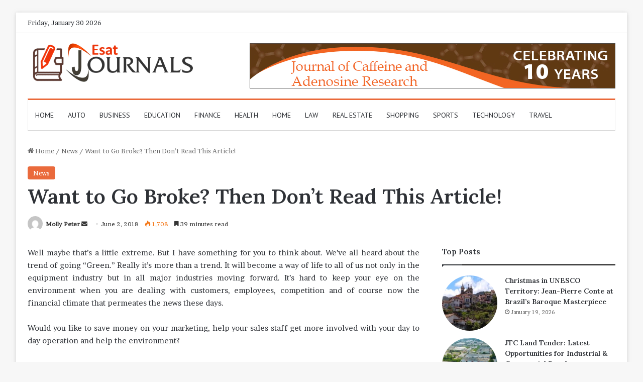

--- FILE ---
content_type: text/html; charset=UTF-8
request_url: https://esatjournals.net/want-to-go-broke-then-dont-read-this-article.html
body_size: 58445
content:
<!DOCTYPE html>
<html dir="ltr" lang="en-US" prefix="og: https://ogp.me/ns#" class="" data-skin="light" prefix="og: http://ogp.me/ns#">
<head>
	<meta charset="UTF-8" />
	<link rel="profile" href="https://gmpg.org/xfn/11" />
	<title>Want to Go Broke? Then Don’t Read This Article! |</title>

		<!-- All in One SEO 4.9.3 - aioseo.com -->
	<meta name="robots" content="max-image-preview:large" />
	<meta name="author" content="Molly Peter"/>
	<link rel="canonical" href="https://esatjournals.net/want-to-go-broke-then-dont-read-this-article.html" />
	<meta name="generator" content="All in One SEO (AIOSEO) 4.9.3" />

		<meta name="google-site-verification" content="GKrl-NNEY5-omtQA__MkaDmcioR379bvwbfNLfII88U" />
<meta name="getlinko-verify-code" content="getlinko-verify-47fe248043185bda2c042d47dceed9723d3b4eec"/>
<meta name="publication-media-verification"content="f7aaa156ff484e3ab6327fbf044b012c">
<meta name="google-site-verification" content="tSJIFjFhdgw1DqnTLyXaP-BiUxC3z8TtoTJeA6dOGnA" />
<meta name="google-site-verification" content="Rcdsb2HgBShPHnXtUP0TwwPvZgO8UV00Chuw3pUi8SM" />
		<meta property="og:locale" content="en_US" />
		<meta property="og:site_name" content="ESAT Journals - Research and Technology Insights |" />
		<meta property="og:type" content="article" />
		<meta property="og:title" content="Want to Go Broke? Then Don’t Read This Article! |" />
		<meta property="og:url" content="https://esatjournals.net/want-to-go-broke-then-dont-read-this-article.html" />
		<meta property="article:published_time" content="2018-06-02T10:37:49+00:00" />
		<meta property="article:modified_time" content="2023-06-02T10:38:35+00:00" />
		<meta name="twitter:card" content="summary" />
		<meta name="twitter:title" content="Want to Go Broke? Then Don’t Read This Article! |" />
		<script type="application/ld+json" class="aioseo-schema">
			{"@context":"https:\/\/schema.org","@graph":[{"@type":"Article","@id":"https:\/\/esatjournals.net\/want-to-go-broke-then-dont-read-this-article.html#article","name":"Want to Go Broke? Then Don\u2019t Read This Article! |","headline":"Want to Go Broke? Then Don&#8217;t Read This Article!","author":{"@id":"https:\/\/esatjournals.net\/author\/gp_admin#author"},"publisher":{"@id":"https:\/\/esatjournals.net\/#organization"},"datePublished":"2018-06-02T10:37:49+05:30","dateModified":"2023-06-02T10:38:35+05:30","inLanguage":"en-US","mainEntityOfPage":{"@id":"https:\/\/esatjournals.net\/want-to-go-broke-then-dont-read-this-article.html#webpage"},"isPartOf":{"@id":"https:\/\/esatjournals.net\/want-to-go-broke-then-dont-read-this-article.html#webpage"},"articleSection":"News"},{"@type":"BreadcrumbList","@id":"https:\/\/esatjournals.net\/want-to-go-broke-then-dont-read-this-article.html#breadcrumblist","itemListElement":[{"@type":"ListItem","@id":"https:\/\/esatjournals.net#listItem","position":1,"name":"Home","item":"https:\/\/esatjournals.net","nextItem":{"@type":"ListItem","@id":"https:\/\/esatjournals.net\/category\/news#listItem","name":"News"}},{"@type":"ListItem","@id":"https:\/\/esatjournals.net\/category\/news#listItem","position":2,"name":"News","item":"https:\/\/esatjournals.net\/category\/news","nextItem":{"@type":"ListItem","@id":"https:\/\/esatjournals.net\/want-to-go-broke-then-dont-read-this-article.html#listItem","name":"Want to Go Broke? Then Don&#8217;t Read This Article!"},"previousItem":{"@type":"ListItem","@id":"https:\/\/esatjournals.net#listItem","name":"Home"}},{"@type":"ListItem","@id":"https:\/\/esatjournals.net\/want-to-go-broke-then-dont-read-this-article.html#listItem","position":3,"name":"Want to Go Broke? Then Don&#8217;t Read This Article!","previousItem":{"@type":"ListItem","@id":"https:\/\/esatjournals.net\/category\/news#listItem","name":"News"}}]},{"@type":"Organization","@id":"https:\/\/esatjournals.net\/#organization","name":"ESAT Journals","description":"Explore cutting-edge research, technology trends, and expert insights from various scientific domains.","url":"https:\/\/esatjournals.net\/"},{"@type":"Person","@id":"https:\/\/esatjournals.net\/author\/gp_admin#author","url":"https:\/\/esatjournals.net\/author\/gp_admin","name":"Molly Peter","image":{"@type":"ImageObject","@id":"https:\/\/esatjournals.net\/want-to-go-broke-then-dont-read-this-article.html#authorImage","url":"https:\/\/secure.gravatar.com\/avatar\/80792a2e4e7edcbbc0a1906169d0fa18e747e0e4f817334f88af06deab0f6918?s=96&d=mm&r=g","width":96,"height":96,"caption":"Molly Peter"}},{"@type":"WebPage","@id":"https:\/\/esatjournals.net\/want-to-go-broke-then-dont-read-this-article.html#webpage","url":"https:\/\/esatjournals.net\/want-to-go-broke-then-dont-read-this-article.html","name":"Want to Go Broke? Then Don\u2019t Read This Article! |","inLanguage":"en-US","isPartOf":{"@id":"https:\/\/esatjournals.net\/#website"},"breadcrumb":{"@id":"https:\/\/esatjournals.net\/want-to-go-broke-then-dont-read-this-article.html#breadcrumblist"},"author":{"@id":"https:\/\/esatjournals.net\/author\/gp_admin#author"},"creator":{"@id":"https:\/\/esatjournals.net\/author\/gp_admin#author"},"datePublished":"2018-06-02T10:37:49+05:30","dateModified":"2023-06-02T10:38:35+05:30"},{"@type":"WebSite","@id":"https:\/\/esatjournals.net\/#website","url":"https:\/\/esatjournals.net\/","name":"ESAT Journals","inLanguage":"en-US","publisher":{"@id":"https:\/\/esatjournals.net\/#organization"}}]}
		</script>
		<!-- All in One SEO -->

<link rel="alternate" type="application/rss+xml" title="ESAT Journals - Research and Technology Insights &raquo; Feed" href="https://esatjournals.net/feed" />
<link rel="alternate" type="application/rss+xml" title="ESAT Journals - Research and Technology Insights &raquo; Comments Feed" href="https://esatjournals.net/comments/feed" />

		<style type="text/css">
			:root{				
			--tie-preset-gradient-1: linear-gradient(135deg, rgba(6, 147, 227, 1) 0%, rgb(155, 81, 224) 100%);
			--tie-preset-gradient-2: linear-gradient(135deg, rgb(122, 220, 180) 0%, rgb(0, 208, 130) 100%);
			--tie-preset-gradient-3: linear-gradient(135deg, rgba(252, 185, 0, 1) 0%, rgba(255, 105, 0, 1) 100%);
			--tie-preset-gradient-4: linear-gradient(135deg, rgba(255, 105, 0, 1) 0%, rgb(207, 46, 46) 100%);
			--tie-preset-gradient-5: linear-gradient(135deg, rgb(238, 238, 238) 0%, rgb(169, 184, 195) 100%);
			--tie-preset-gradient-6: linear-gradient(135deg, rgb(74, 234, 220) 0%, rgb(151, 120, 209) 20%, rgb(207, 42, 186) 40%, rgb(238, 44, 130) 60%, rgb(251, 105, 98) 80%, rgb(254, 248, 76) 100%);
			--tie-preset-gradient-7: linear-gradient(135deg, rgb(255, 206, 236) 0%, rgb(152, 150, 240) 100%);
			--tie-preset-gradient-8: linear-gradient(135deg, rgb(254, 205, 165) 0%, rgb(254, 45, 45) 50%, rgb(107, 0, 62) 100%);
			--tie-preset-gradient-9: linear-gradient(135deg, rgb(255, 203, 112) 0%, rgb(199, 81, 192) 50%, rgb(65, 88, 208) 100%);
			--tie-preset-gradient-10: linear-gradient(135deg, rgb(255, 245, 203) 0%, rgb(182, 227, 212) 50%, rgb(51, 167, 181) 100%);
			--tie-preset-gradient-11: linear-gradient(135deg, rgb(202, 248, 128) 0%, rgb(113, 206, 126) 100%);
			--tie-preset-gradient-12: linear-gradient(135deg, rgb(2, 3, 129) 0%, rgb(40, 116, 252) 100%);
			--tie-preset-gradient-13: linear-gradient(135deg, #4D34FA, #ad34fa);
			--tie-preset-gradient-14: linear-gradient(135deg, #0057FF, #31B5FF);
			--tie-preset-gradient-15: linear-gradient(135deg, #FF007A, #FF81BD);
			--tie-preset-gradient-16: linear-gradient(135deg, #14111E, #4B4462);
			--tie-preset-gradient-17: linear-gradient(135deg, #F32758, #FFC581);

			
					--main-nav-background: #FFFFFF;
					--main-nav-secondry-background: rgba(0,0,0,0.03);
					--main-nav-primary-color: #0088ff;
					--main-nav-contrast-primary-color: #FFFFFF;
					--main-nav-text-color: #2c2f34;
					--main-nav-secondry-text-color: rgba(0,0,0,0.5);
					--main-nav-main-border-color: rgba(0,0,0,0.1);
					--main-nav-secondry-border-color: rgba(0,0,0,0.08);
				
			}
		</style>
	<link rel="alternate" title="oEmbed (JSON)" type="application/json+oembed" href="https://esatjournals.net/wp-json/oembed/1.0/embed?url=https%3A%2F%2Fesatjournals.net%2Fwant-to-go-broke-then-dont-read-this-article.html" />
<link rel="alternate" title="oEmbed (XML)" type="text/xml+oembed" href="https://esatjournals.net/wp-json/oembed/1.0/embed?url=https%3A%2F%2Fesatjournals.net%2Fwant-to-go-broke-then-dont-read-this-article.html&#038;format=xml" />

<meta property="og:title" content="Want to Go Broke? Then Don&#8217;t Read This Article! - ESAT Journals - Research and Technology Insights" />
<meta property="og:type" content="article" />
<meta property="og:description" content="Well maybe that&#039;s a little extreme. But I have something for you to think about. We&#039;ve all heard abo" />
<meta property="og:url" content="https://esatjournals.net/want-to-go-broke-then-dont-read-this-article.html" />
<meta property="og:site_name" content="ESAT Journals - Research and Technology Insights" />
<meta name="viewport" content="width=device-width, initial-scale=1.0" /><style id='wp-img-auto-sizes-contain-inline-css' type='text/css'>
img:is([sizes=auto i],[sizes^="auto," i]){contain-intrinsic-size:3000px 1500px}
/*# sourceURL=wp-img-auto-sizes-contain-inline-css */
</style>
<style id='wp-emoji-styles-inline-css' type='text/css'>

	img.wp-smiley, img.emoji {
		display: inline !important;
		border: none !important;
		box-shadow: none !important;
		height: 1em !important;
		width: 1em !important;
		margin: 0 0.07em !important;
		vertical-align: -0.1em !important;
		background: none !important;
		padding: 0 !important;
	}
/*# sourceURL=wp-emoji-styles-inline-css */
</style>
<style id='wp-block-library-inline-css' type='text/css'>
:root{--wp-block-synced-color:#7a00df;--wp-block-synced-color--rgb:122,0,223;--wp-bound-block-color:var(--wp-block-synced-color);--wp-editor-canvas-background:#ddd;--wp-admin-theme-color:#007cba;--wp-admin-theme-color--rgb:0,124,186;--wp-admin-theme-color-darker-10:#006ba1;--wp-admin-theme-color-darker-10--rgb:0,107,160.5;--wp-admin-theme-color-darker-20:#005a87;--wp-admin-theme-color-darker-20--rgb:0,90,135;--wp-admin-border-width-focus:2px}@media (min-resolution:192dpi){:root{--wp-admin-border-width-focus:1.5px}}.wp-element-button{cursor:pointer}:root .has-very-light-gray-background-color{background-color:#eee}:root .has-very-dark-gray-background-color{background-color:#313131}:root .has-very-light-gray-color{color:#eee}:root .has-very-dark-gray-color{color:#313131}:root .has-vivid-green-cyan-to-vivid-cyan-blue-gradient-background{background:linear-gradient(135deg,#00d084,#0693e3)}:root .has-purple-crush-gradient-background{background:linear-gradient(135deg,#34e2e4,#4721fb 50%,#ab1dfe)}:root .has-hazy-dawn-gradient-background{background:linear-gradient(135deg,#faaca8,#dad0ec)}:root .has-subdued-olive-gradient-background{background:linear-gradient(135deg,#fafae1,#67a671)}:root .has-atomic-cream-gradient-background{background:linear-gradient(135deg,#fdd79a,#004a59)}:root .has-nightshade-gradient-background{background:linear-gradient(135deg,#330968,#31cdcf)}:root .has-midnight-gradient-background{background:linear-gradient(135deg,#020381,#2874fc)}:root{--wp--preset--font-size--normal:16px;--wp--preset--font-size--huge:42px}.has-regular-font-size{font-size:1em}.has-larger-font-size{font-size:2.625em}.has-normal-font-size{font-size:var(--wp--preset--font-size--normal)}.has-huge-font-size{font-size:var(--wp--preset--font-size--huge)}.has-text-align-center{text-align:center}.has-text-align-left{text-align:left}.has-text-align-right{text-align:right}.has-fit-text{white-space:nowrap!important}#end-resizable-editor-section{display:none}.aligncenter{clear:both}.items-justified-left{justify-content:flex-start}.items-justified-center{justify-content:center}.items-justified-right{justify-content:flex-end}.items-justified-space-between{justify-content:space-between}.screen-reader-text{border:0;clip-path:inset(50%);height:1px;margin:-1px;overflow:hidden;padding:0;position:absolute;width:1px;word-wrap:normal!important}.screen-reader-text:focus{background-color:#ddd;clip-path:none;color:#444;display:block;font-size:1em;height:auto;left:5px;line-height:normal;padding:15px 23px 14px;text-decoration:none;top:5px;width:auto;z-index:100000}html :where(.has-border-color){border-style:solid}html :where([style*=border-top-color]){border-top-style:solid}html :where([style*=border-right-color]){border-right-style:solid}html :where([style*=border-bottom-color]){border-bottom-style:solid}html :where([style*=border-left-color]){border-left-style:solid}html :where([style*=border-width]){border-style:solid}html :where([style*=border-top-width]){border-top-style:solid}html :where([style*=border-right-width]){border-right-style:solid}html :where([style*=border-bottom-width]){border-bottom-style:solid}html :where([style*=border-left-width]){border-left-style:solid}html :where(img[class*=wp-image-]){height:auto;max-width:100%}:where(figure){margin:0 0 1em}html :where(.is-position-sticky){--wp-admin--admin-bar--position-offset:var(--wp-admin--admin-bar--height,0px)}@media screen and (max-width:600px){html :where(.is-position-sticky){--wp-admin--admin-bar--position-offset:0px}}

/*# sourceURL=wp-block-library-inline-css */
</style><style id='global-styles-inline-css' type='text/css'>
:root{--wp--preset--aspect-ratio--square: 1;--wp--preset--aspect-ratio--4-3: 4/3;--wp--preset--aspect-ratio--3-4: 3/4;--wp--preset--aspect-ratio--3-2: 3/2;--wp--preset--aspect-ratio--2-3: 2/3;--wp--preset--aspect-ratio--16-9: 16/9;--wp--preset--aspect-ratio--9-16: 9/16;--wp--preset--color--black: #000000;--wp--preset--color--cyan-bluish-gray: #abb8c3;--wp--preset--color--white: #ffffff;--wp--preset--color--pale-pink: #f78da7;--wp--preset--color--vivid-red: #cf2e2e;--wp--preset--color--luminous-vivid-orange: #ff6900;--wp--preset--color--luminous-vivid-amber: #fcb900;--wp--preset--color--light-green-cyan: #7bdcb5;--wp--preset--color--vivid-green-cyan: #00d084;--wp--preset--color--pale-cyan-blue: #8ed1fc;--wp--preset--color--vivid-cyan-blue: #0693e3;--wp--preset--color--vivid-purple: #9b51e0;--wp--preset--color--global-color: #ea693a;--wp--preset--gradient--vivid-cyan-blue-to-vivid-purple: linear-gradient(135deg,rgb(6,147,227) 0%,rgb(155,81,224) 100%);--wp--preset--gradient--light-green-cyan-to-vivid-green-cyan: linear-gradient(135deg,rgb(122,220,180) 0%,rgb(0,208,130) 100%);--wp--preset--gradient--luminous-vivid-amber-to-luminous-vivid-orange: linear-gradient(135deg,rgb(252,185,0) 0%,rgb(255,105,0) 100%);--wp--preset--gradient--luminous-vivid-orange-to-vivid-red: linear-gradient(135deg,rgb(255,105,0) 0%,rgb(207,46,46) 100%);--wp--preset--gradient--very-light-gray-to-cyan-bluish-gray: linear-gradient(135deg,rgb(238,238,238) 0%,rgb(169,184,195) 100%);--wp--preset--gradient--cool-to-warm-spectrum: linear-gradient(135deg,rgb(74,234,220) 0%,rgb(151,120,209) 20%,rgb(207,42,186) 40%,rgb(238,44,130) 60%,rgb(251,105,98) 80%,rgb(254,248,76) 100%);--wp--preset--gradient--blush-light-purple: linear-gradient(135deg,rgb(255,206,236) 0%,rgb(152,150,240) 100%);--wp--preset--gradient--blush-bordeaux: linear-gradient(135deg,rgb(254,205,165) 0%,rgb(254,45,45) 50%,rgb(107,0,62) 100%);--wp--preset--gradient--luminous-dusk: linear-gradient(135deg,rgb(255,203,112) 0%,rgb(199,81,192) 50%,rgb(65,88,208) 100%);--wp--preset--gradient--pale-ocean: linear-gradient(135deg,rgb(255,245,203) 0%,rgb(182,227,212) 50%,rgb(51,167,181) 100%);--wp--preset--gradient--electric-grass: linear-gradient(135deg,rgb(202,248,128) 0%,rgb(113,206,126) 100%);--wp--preset--gradient--midnight: linear-gradient(135deg,rgb(2,3,129) 0%,rgb(40,116,252) 100%);--wp--preset--font-size--small: 13px;--wp--preset--font-size--medium: 20px;--wp--preset--font-size--large: 36px;--wp--preset--font-size--x-large: 42px;--wp--preset--spacing--20: 0.44rem;--wp--preset--spacing--30: 0.67rem;--wp--preset--spacing--40: 1rem;--wp--preset--spacing--50: 1.5rem;--wp--preset--spacing--60: 2.25rem;--wp--preset--spacing--70: 3.38rem;--wp--preset--spacing--80: 5.06rem;--wp--preset--shadow--natural: 6px 6px 9px rgba(0, 0, 0, 0.2);--wp--preset--shadow--deep: 12px 12px 50px rgba(0, 0, 0, 0.4);--wp--preset--shadow--sharp: 6px 6px 0px rgba(0, 0, 0, 0.2);--wp--preset--shadow--outlined: 6px 6px 0px -3px rgb(255, 255, 255), 6px 6px rgb(0, 0, 0);--wp--preset--shadow--crisp: 6px 6px 0px rgb(0, 0, 0);}:where(.is-layout-flex){gap: 0.5em;}:where(.is-layout-grid){gap: 0.5em;}body .is-layout-flex{display: flex;}.is-layout-flex{flex-wrap: wrap;align-items: center;}.is-layout-flex > :is(*, div){margin: 0;}body .is-layout-grid{display: grid;}.is-layout-grid > :is(*, div){margin: 0;}:where(.wp-block-columns.is-layout-flex){gap: 2em;}:where(.wp-block-columns.is-layout-grid){gap: 2em;}:where(.wp-block-post-template.is-layout-flex){gap: 1.25em;}:where(.wp-block-post-template.is-layout-grid){gap: 1.25em;}.has-black-color{color: var(--wp--preset--color--black) !important;}.has-cyan-bluish-gray-color{color: var(--wp--preset--color--cyan-bluish-gray) !important;}.has-white-color{color: var(--wp--preset--color--white) !important;}.has-pale-pink-color{color: var(--wp--preset--color--pale-pink) !important;}.has-vivid-red-color{color: var(--wp--preset--color--vivid-red) !important;}.has-luminous-vivid-orange-color{color: var(--wp--preset--color--luminous-vivid-orange) !important;}.has-luminous-vivid-amber-color{color: var(--wp--preset--color--luminous-vivid-amber) !important;}.has-light-green-cyan-color{color: var(--wp--preset--color--light-green-cyan) !important;}.has-vivid-green-cyan-color{color: var(--wp--preset--color--vivid-green-cyan) !important;}.has-pale-cyan-blue-color{color: var(--wp--preset--color--pale-cyan-blue) !important;}.has-vivid-cyan-blue-color{color: var(--wp--preset--color--vivid-cyan-blue) !important;}.has-vivid-purple-color{color: var(--wp--preset--color--vivid-purple) !important;}.has-black-background-color{background-color: var(--wp--preset--color--black) !important;}.has-cyan-bluish-gray-background-color{background-color: var(--wp--preset--color--cyan-bluish-gray) !important;}.has-white-background-color{background-color: var(--wp--preset--color--white) !important;}.has-pale-pink-background-color{background-color: var(--wp--preset--color--pale-pink) !important;}.has-vivid-red-background-color{background-color: var(--wp--preset--color--vivid-red) !important;}.has-luminous-vivid-orange-background-color{background-color: var(--wp--preset--color--luminous-vivid-orange) !important;}.has-luminous-vivid-amber-background-color{background-color: var(--wp--preset--color--luminous-vivid-amber) !important;}.has-light-green-cyan-background-color{background-color: var(--wp--preset--color--light-green-cyan) !important;}.has-vivid-green-cyan-background-color{background-color: var(--wp--preset--color--vivid-green-cyan) !important;}.has-pale-cyan-blue-background-color{background-color: var(--wp--preset--color--pale-cyan-blue) !important;}.has-vivid-cyan-blue-background-color{background-color: var(--wp--preset--color--vivid-cyan-blue) !important;}.has-vivid-purple-background-color{background-color: var(--wp--preset--color--vivid-purple) !important;}.has-black-border-color{border-color: var(--wp--preset--color--black) !important;}.has-cyan-bluish-gray-border-color{border-color: var(--wp--preset--color--cyan-bluish-gray) !important;}.has-white-border-color{border-color: var(--wp--preset--color--white) !important;}.has-pale-pink-border-color{border-color: var(--wp--preset--color--pale-pink) !important;}.has-vivid-red-border-color{border-color: var(--wp--preset--color--vivid-red) !important;}.has-luminous-vivid-orange-border-color{border-color: var(--wp--preset--color--luminous-vivid-orange) !important;}.has-luminous-vivid-amber-border-color{border-color: var(--wp--preset--color--luminous-vivid-amber) !important;}.has-light-green-cyan-border-color{border-color: var(--wp--preset--color--light-green-cyan) !important;}.has-vivid-green-cyan-border-color{border-color: var(--wp--preset--color--vivid-green-cyan) !important;}.has-pale-cyan-blue-border-color{border-color: var(--wp--preset--color--pale-cyan-blue) !important;}.has-vivid-cyan-blue-border-color{border-color: var(--wp--preset--color--vivid-cyan-blue) !important;}.has-vivid-purple-border-color{border-color: var(--wp--preset--color--vivid-purple) !important;}.has-vivid-cyan-blue-to-vivid-purple-gradient-background{background: var(--wp--preset--gradient--vivid-cyan-blue-to-vivid-purple) !important;}.has-light-green-cyan-to-vivid-green-cyan-gradient-background{background: var(--wp--preset--gradient--light-green-cyan-to-vivid-green-cyan) !important;}.has-luminous-vivid-amber-to-luminous-vivid-orange-gradient-background{background: var(--wp--preset--gradient--luminous-vivid-amber-to-luminous-vivid-orange) !important;}.has-luminous-vivid-orange-to-vivid-red-gradient-background{background: var(--wp--preset--gradient--luminous-vivid-orange-to-vivid-red) !important;}.has-very-light-gray-to-cyan-bluish-gray-gradient-background{background: var(--wp--preset--gradient--very-light-gray-to-cyan-bluish-gray) !important;}.has-cool-to-warm-spectrum-gradient-background{background: var(--wp--preset--gradient--cool-to-warm-spectrum) !important;}.has-blush-light-purple-gradient-background{background: var(--wp--preset--gradient--blush-light-purple) !important;}.has-blush-bordeaux-gradient-background{background: var(--wp--preset--gradient--blush-bordeaux) !important;}.has-luminous-dusk-gradient-background{background: var(--wp--preset--gradient--luminous-dusk) !important;}.has-pale-ocean-gradient-background{background: var(--wp--preset--gradient--pale-ocean) !important;}.has-electric-grass-gradient-background{background: var(--wp--preset--gradient--electric-grass) !important;}.has-midnight-gradient-background{background: var(--wp--preset--gradient--midnight) !important;}.has-small-font-size{font-size: var(--wp--preset--font-size--small) !important;}.has-medium-font-size{font-size: var(--wp--preset--font-size--medium) !important;}.has-large-font-size{font-size: var(--wp--preset--font-size--large) !important;}.has-x-large-font-size{font-size: var(--wp--preset--font-size--x-large) !important;}
/*# sourceURL=global-styles-inline-css */
</style>

<style id='classic-theme-styles-inline-css' type='text/css'>
/*! This file is auto-generated */
.wp-block-button__link{color:#fff;background-color:#32373c;border-radius:9999px;box-shadow:none;text-decoration:none;padding:calc(.667em + 2px) calc(1.333em + 2px);font-size:1.125em}.wp-block-file__button{background:#32373c;color:#fff;text-decoration:none}
/*# sourceURL=/wp-includes/css/classic-themes.min.css */
</style>
<link rel='stylesheet' id='contact-form-7-css' href='https://esatjournals.net/wp-content/plugins/contact-form-7/includes/css/styles.css?ver=6.1.4' type='text/css' media='all' />
<style id='contact-form-7-inline-css' type='text/css'>
.wpcf7 .wpcf7-recaptcha iframe {margin-bottom: 0;}.wpcf7 .wpcf7-recaptcha[data-align="center"] > div {margin: 0 auto;}.wpcf7 .wpcf7-recaptcha[data-align="right"] > div {margin: 0 0 0 auto;}
/*# sourceURL=contact-form-7-inline-css */
</style>
<link rel='stylesheet' id='expanding-archives-css' href='https://esatjournals.net/wp-content/plugins/expanding-archives/assets/build/css/expanding-archives.css?ver=2.1.0' type='text/css' media='all' />
<link rel='stylesheet' id='gn-frontend-gnfollow-style-css' href='https://esatjournals.net/wp-content/plugins/gn-publisher/assets/css/gn-frontend-gnfollow.min.css?ver=1.5.26' type='text/css' media='all' />
<link rel='stylesheet' id='ez-toc-css' href='https://esatjournals.net/wp-content/plugins/easy-table-of-contents/assets/css/screen.min.css?ver=2.0.80' type='text/css' media='all' />
<style id='ez-toc-inline-css' type='text/css'>
div#ez-toc-container .ez-toc-title {font-size: 120%;}div#ez-toc-container .ez-toc-title {font-weight: 500;}div#ez-toc-container ul li , div#ez-toc-container ul li a {font-size: 95%;}div#ez-toc-container ul li , div#ez-toc-container ul li a {font-weight: 500;}div#ez-toc-container nav ul ul li {font-size: 90%;}.ez-toc-box-title {font-weight: bold; margin-bottom: 10px; text-align: center; text-transform: uppercase; letter-spacing: 1px; color: #666; padding-bottom: 5px;position:absolute;top:-4%;left:5%;background-color: inherit;transition: top 0.3s ease;}.ez-toc-box-title.toc-closed {top:-25%;}
.ez-toc-container-direction {direction: ltr;}.ez-toc-counter ul{counter-reset: item ;}.ez-toc-counter nav ul li a::before {content: counters(item, '.', decimal) '. ';display: inline-block;counter-increment: item;flex-grow: 0;flex-shrink: 0;margin-right: .2em; float: left; }.ez-toc-widget-direction {direction: ltr;}.ez-toc-widget-container ul{counter-reset: item ;}.ez-toc-widget-container nav ul li a::before {content: counters(item, '.', decimal) '. ';display: inline-block;counter-increment: item;flex-grow: 0;flex-shrink: 0;margin-right: .2em; float: left; }
/*# sourceURL=ez-toc-inline-css */
</style>
<link rel='stylesheet' id='tie-css-base-css' href='https://esatjournals.net/wp-content/themes/jannah/assets/css/base.min.css?ver=7.5.1' type='text/css' media='all' />
<link rel='stylesheet' id='tie-css-styles-css' href='https://esatjournals.net/wp-content/themes/jannah/assets/css/style.min.css?ver=7.5.1' type='text/css' media='all' />
<link rel='stylesheet' id='tie-css-widgets-css' href='https://esatjournals.net/wp-content/themes/jannah/assets/css/widgets.min.css?ver=7.5.1' type='text/css' media='all' />
<link rel='stylesheet' id='tie-css-helpers-css' href='https://esatjournals.net/wp-content/themes/jannah/assets/css/helpers.min.css?ver=7.5.1' type='text/css' media='all' />
<link rel='stylesheet' id='tie-fontawesome5-css' href='https://esatjournals.net/wp-content/themes/jannah/assets/css/fontawesome.css?ver=7.5.1' type='text/css' media='all' />
<link rel='stylesheet' id='tie-css-ilightbox-css' href='https://esatjournals.net/wp-content/themes/jannah/assets/ilightbox/dark-skin/skin.css?ver=7.5.1' type='text/css' media='all' />
<link rel='stylesheet' id='tie-css-single-css' href='https://esatjournals.net/wp-content/themes/jannah/assets/css/single.min.css?ver=7.5.1' type='text/css' media='all' />
<link rel='stylesheet' id='tie-css-print-css' href='https://esatjournals.net/wp-content/themes/jannah/assets/css/print.css?ver=7.5.1' type='text/css' media='print' />
<style id='tie-css-print-inline-css' type='text/css'>
.wf-active body{font-family: 'Brawler';}.wf-active .logo-text,.wf-active h1,.wf-active h2,.wf-active h3,.wf-active h4,.wf-active h5,.wf-active h6,.wf-active .the-subtitle{font-family: 'Lora';}.wf-active #main-nav .main-menu > ul > li > a{font-family: 'PT Sans';}#main-nav .main-menu > ul > li > a{font-weight: 400;text-transform: uppercase;}:root:root{--brand-color: #ea693a;--dark-brand-color: #b83708;--bright-color: #FFFFFF;--base-color: #2c2f34;}#reading-position-indicator{box-shadow: 0 0 10px rgba( 234,105,58,0.7);}:root:root{--brand-color: #ea693a;--dark-brand-color: #b83708;--bright-color: #FFFFFF;--base-color: #2c2f34;}#reading-position-indicator{box-shadow: 0 0 10px rgba( 234,105,58,0.7);}.container-wrapper,.the-global-title,.comment-reply-title,.tabs,.flex-tabs .flexMenu-popup,.magazine1 .tabs-vertical .tabs li a,.magazine1 .tabs-vertical:after,.mag-box .show-more-button,.white-bg .social-icons-item a,textarea,input,select,.toggle,.post-content-slideshow,.post-content-slideshow .slider-nav-wrapper,.share-buttons-bottom,.pages-numbers a,.pages-nav-item,.first-last-pages .pagination-icon,.multiple-post-pages .post-page-numbers,#story-highlights li,.review-item,.review-summary,.user-rate-wrap,.review-final-score,.tabs a{border-color: #000000 !important;}.magazine1 .tabs a{border-bottom-color: transparent !important;}.fullwidth-area .tagcloud a:not(:hover){background: transparent;box-shadow: inset 0 0 0 3px #000000;}.subscribe-widget-content .subscribe-subtitle:after,.white-bg .social-icons-item:before{background-color: #000000 !important;}#header-notification-bar{background: var( --tie-preset-gradient-3 );}#header-notification-bar{--tie-buttons-color: #FFFFFF;--tie-buttons-border-color: #FFFFFF;--tie-buttons-hover-color: #e1e1e1;--tie-buttons-hover-text: #000000;}#header-notification-bar{--tie-buttons-text: #000000;}#top-nav,.search-in-top-nav{--tie-buttons-color: #ffffff;--tie-buttons-border-color: #ffffff;--tie-buttons-text: #000000;--tie-buttons-hover-color: #e1e1e1;}#top-nav a:hover,#top-nav .menu li:hover > a,#top-nav .menu > .tie-current-menu > a,#top-nav .components > li:hover > a,#top-nav .components #search-submit:hover,#autocomplete-suggestions.search-in-top-nav .post-title a:hover{color: #ffffff;}#theme-header:not(.main-nav-boxed) #main-nav,.main-nav-boxed .main-menu-wrapper{border-top-color:#ea693a !important;border-top-width:3px !important;border-bottom-color:#d5d5d5 !important;border-bottom-width:1px !important;border-style: solid;border-right: 0 none;border-left : 0 none;}.main-nav-boxed #main-nav.fixed-nav{box-shadow: none;}.main-nav,.search-in-main-nav{--main-nav-primary-color: #ea693a;--tie-buttons-color: #ea693a;--tie-buttons-border-color: #ea693a;--tie-buttons-text: #FFFFFF;--tie-buttons-hover-color: #cc4b1c;}#main-nav .mega-links-head:after,#main-nav .cats-horizontal a.is-active,#main-nav .cats-horizontal a:hover,#main-nav .spinner > div{background-color: #ea693a;}#main-nav .menu ul li:hover > a,#main-nav .menu ul li.current-menu-item:not(.mega-link-column) > a,#main-nav .components a:hover,#main-nav .components > li:hover > a,#main-nav #search-submit:hover,#main-nav .cats-vertical a.is-active,#main-nav .cats-vertical a:hover,#main-nav .mega-menu .post-meta a:hover,#main-nav .mega-menu .post-box-title a:hover,#autocomplete-suggestions.search-in-main-nav a:hover,#main-nav .spinner-circle:after{color: #ea693a;}#main-nav .menu > li.tie-current-menu > a,#main-nav .menu > li:hover > a,.theme-header #main-nav .mega-menu .cats-horizontal a.is-active,.theme-header #main-nav .mega-menu .cats-horizontal a:hover{color: #FFFFFF;}#main-nav .menu > li.tie-current-menu > a:before,#main-nav .menu > li:hover > a:before{border-top-color: #FFFFFF;}#footer{background-color: #ffffff;}#footer .posts-list-counter .posts-list-items li.widget-post-list:before{border-color: #ffffff;}#footer .timeline-widget a .date:before{border-color: rgba(255,255,255,0.8);}#footer .footer-boxed-widget-area,#footer textarea,#footer input:not([type=submit]),#footer select,#footer code,#footer kbd,#footer pre,#footer samp,#footer .show-more-button,#footer .slider-links .tie-slider-nav span,#footer #wp-calendar,#footer #wp-calendar tbody td,#footer #wp-calendar thead th,#footer .widget.buddypress .item-options a{border-color: rgba(0,0,0,0.1);}#footer .social-statistics-widget .white-bg li.social-icons-item a,#footer .widget_tag_cloud .tagcloud a,#footer .latest-tweets-widget .slider-links .tie-slider-nav span,#footer .widget_layered_nav_filters a{border-color: rgba(0,0,0,0.1);}#footer .social-statistics-widget .white-bg li:before{background: rgba(0,0,0,0.1);}.site-footer #wp-calendar tbody td{background: rgba(0,0,0,0.02);}#footer .white-bg .social-icons-item a span.followers span,#footer .circle-three-cols .social-icons-item a .followers-num,#footer .circle-three-cols .social-icons-item a .followers-name{color: rgba(0,0,0,0.8);}#footer .timeline-widget ul:before,#footer .timeline-widget a:not(:hover) .date:before{background-color: #e1e1e1;}#footer .widget-title,#footer .widget-title a:not(:hover){color: #000000;}#footer,#footer textarea,#footer input:not([type='submit']),#footer select,#footer #wp-calendar tbody,#footer .tie-slider-nav li span:not(:hover),#footer .widget_categories li a:before,#footer .widget_product_categories li a:before,#footer .widget_layered_nav li a:before,#footer .widget_archive li a:before,#footer .widget_nav_menu li a:before,#footer .widget_meta li a:before,#footer .widget_pages li a:before,#footer .widget_recent_entries li a:before,#footer .widget_display_forums li a:before,#footer .widget_display_views li a:before,#footer .widget_rss li a:before,#footer .widget_display_stats dt:before,#footer .subscribe-widget-content h3,#footer .about-author .social-icons a:not(:hover) span{color: #333333;}#footer post-widget-body .meta-item,#footer .post-meta,#footer .stream-title,#footer.dark-skin .timeline-widget .date,#footer .wp-caption .wp-caption-text,#footer .rss-date{color: rgba(51,51,51,0.7);}#footer input::-moz-placeholder{color: #333333;}#footer input:-moz-placeholder{color: #333333;}#footer input:-ms-input-placeholder{color: #333333;}#footer input::-webkit-input-placeholder{color: #333333;}.site-footer.dark-skin a:not(:hover){color: #111111;}#footer .site-info a:not(:hover){color: #dddddd;}#footer .site-info a:hover{color: #ffffff;}.tie-cat-2,.tie-cat-item-2 > span{background-color:#e67e22 !important;color:#FFFFFF !important;}.tie-cat-2:after{border-top-color:#e67e22 !important;}.tie-cat-2:hover{background-color:#c86004 !important;}.tie-cat-2:hover:after{border-top-color:#c86004 !important;}.tie-cat-10,.tie-cat-item-10 > span{background-color:#2ecc71 !important;color:#FFFFFF !important;}.tie-cat-10:after{border-top-color:#2ecc71 !important;}.tie-cat-10:hover{background-color:#10ae53 !important;}.tie-cat-10:hover:after{border-top-color:#10ae53 !important;}.tie-cat-13,.tie-cat-item-13 > span{background-color:#9b59b6 !important;color:#FFFFFF !important;}.tie-cat-13:after{border-top-color:#9b59b6 !important;}.tie-cat-13:hover{background-color:#7d3b98 !important;}.tie-cat-13:hover:after{border-top-color:#7d3b98 !important;}.tie-cat-17,.tie-cat-item-17 > span{background-color:#34495e !important;color:#FFFFFF !important;}.tie-cat-17:after{border-top-color:#34495e !important;}.tie-cat-17:hover{background-color:#162b40 !important;}.tie-cat-17:hover:after{border-top-color:#162b40 !important;}.tie-cat-19,.tie-cat-item-19 > span{background-color:#795548 !important;color:#FFFFFF !important;}.tie-cat-19:after{border-top-color:#795548 !important;}.tie-cat-19:hover{background-color:#5b372a !important;}.tie-cat-19:hover:after{border-top-color:#5b372a !important;}.tie-cat-20,.tie-cat-item-20 > span{background-color:#4CAF50 !important;color:#FFFFFF !important;}.tie-cat-20:after{border-top-color:#4CAF50 !important;}.tie-cat-20:hover{background-color:#2e9132 !important;}.tie-cat-20:hover:after{border-top-color:#2e9132 !important;}
/*# sourceURL=tie-css-print-inline-css */
</style>
<script type="text/javascript" src="https://esatjournals.net/wp-includes/js/jquery/jquery.min.js?ver=3.7.1" id="jquery-core-js"></script>
<script type="text/javascript" src="https://esatjournals.net/wp-includes/js/jquery/jquery-migrate.min.js?ver=3.4.1" id="jquery-migrate-js"></script>
<link rel="https://api.w.org/" href="https://esatjournals.net/wp-json/" /><link rel="alternate" title="JSON" type="application/json" href="https://esatjournals.net/wp-json/wp/v2/posts/1972" /><link rel="EditURI" type="application/rsd+xml" title="RSD" href="https://esatjournals.net/xmlrpc.php?rsd" />
<meta name="generator" content="WordPress 6.9" />
<link rel='shortlink' href='https://esatjournals.net/?p=1972' />
 <meta name="description" content="Well maybe that&#039;s a little extreme. But I have something for you to think about. We&#039;ve all heard about the trend of going &quot;Green.&quot; Really it&#039;s more th" /><meta http-equiv="X-UA-Compatible" content="IE=edge">
<link rel="icon" href="https://esatjournals.net/wp-content/uploads/2019/11/cropped-esatjournals-32x32.png" sizes="32x32" />
<link rel="icon" href="https://esatjournals.net/wp-content/uploads/2019/11/cropped-esatjournals-192x192.png" sizes="192x192" />
<link rel="apple-touch-icon" href="https://esatjournals.net/wp-content/uploads/2019/11/cropped-esatjournals-180x180.png" />
<meta name="msapplication-TileImage" content="https://esatjournals.net/wp-content/uploads/2019/11/cropped-esatjournals-270x270.png" />
</head>

<body data-rsssl=1 id="tie-body" class="wp-singular post-template-default single single-post postid-1972 single-format-standard wp-theme-jannah boxed-layout framed-layout wrapper-has-shadow block-head-1 magazine2 is-thumb-overlay-disabled is-desktop is-header-layout-3 has-header-ad sidebar-right has-sidebar post-layout-3 wide-title-narrow-media is-standard-format has-mobile-share post-has-toggle hide_share_post_top hide_share_post_bottom">



<div class="background-overlay">

	<div id="tie-container" class="site tie-container">

		
		<div id="tie-wrapper">

			
<header id="theme-header" class="theme-header header-layout-3 main-nav-light main-nav-default-light main-nav-below main-nav-boxed has-stream-item top-nav-active top-nav-light top-nav-default-light top-nav-above has-normal-width-logo mobile-header-default">
	
<nav id="top-nav" data-skin="search-in-top-nav" class="has-date-menu top-nav header-nav live-search-parent" aria-label="Secondary Navigation">
	<div class="container">
		<div class="topbar-wrapper">

			
					<div class="topbar-today-date">
						Friday, January 30 2026					</div>
					
			<div class="tie-alignleft">
							</div><!-- .tie-alignleft /-->

			<div class="tie-alignright">
							</div><!-- .tie-alignright /-->

		</div><!-- .topbar-wrapper /-->
	</div><!-- .container /-->
</nav><!-- #top-nav /-->

<div class="container header-container">
	<div class="tie-row logo-row">

		
		<div class="logo-wrapper">
			<div class="tie-col-md-4 logo-container clearfix">
				
		<div id="logo" class="image-logo" style="margin-top: 20px; margin-bottom: 20px;">

			
			<a title="Esat Journals - Important tips &amp; knowledge" href="https://esatjournals.net/">
				
				<picture class="tie-logo-default tie-logo-picture">
					<source class="tie-logo-source-default tie-logo-source" srcset="https://esatjournals.net/wp-content/uploads/2019/11/esatjournals.png" media="(max-width:991px)">
					<source class="tie-logo-source-default tie-logo-source" srcset="https://esatjournals.net/wp-content/uploads/2019/11/esatjournals.png">
					<img class="tie-logo-img-default tie-logo-img" src="https://esatjournals.net/wp-content/uploads/2019/11/esatjournals.png" alt="Esat Journals - Important tips &amp; knowledge" width="478" height="99" style="max-height:99px; width: auto;" />
				</picture>
						</a>

			
		</div><!-- #logo /-->

		<div id="mobile-header-components-area_2" class="mobile-header-components"><ul class="components"><li class="mobile-component_menu custom-menu-link"><a href="#" id="mobile-menu-icon" class=""><span class="tie-mobile-menu-icon nav-icon is-layout-1"></span><span class="screen-reader-text">Menu</span></a></li></ul></div>			</div><!-- .tie-col /-->
		</div><!-- .logo-wrapper /-->

		<div class="tie-col-md-8 stream-item stream-item-top-wrapper"><div class="stream-item-top">
					<a href="" title="" target="_blank" >
						<img src="https://esatjournals.net/wp-content/uploads/2019/10/add.jpg" alt="" width="728" height="91" />
					</a>
				</div></div><!-- .tie-col /-->
	</div><!-- .tie-row /-->
</div><!-- .container /-->

<div class="main-nav-wrapper">
	<nav id="main-nav"  class="main-nav header-nav menu-style-default menu-style-solid-bg"  aria-label="Primary Navigation">
		<div class="container">

			<div class="main-menu-wrapper">

				
				<div id="menu-components-wrap">

					
					<div class="main-menu main-menu-wrap">
						<div id="main-nav-menu" class="main-menu header-menu"><ul id="menu-menu" class="menu"><li id="menu-item-2803" class="menu-item menu-item-type-custom menu-item-object-custom menu-item-home menu-item-2803"><a href="https://esatjournals.net/">Home</a></li>
<li id="menu-item-1075" class="menu-item menu-item-type-taxonomy menu-item-object-category menu-item-1075"><a href="https://esatjournals.net/category/auto">Auto</a></li>
<li id="menu-item-1076" class="menu-item menu-item-type-taxonomy menu-item-object-category menu-item-1076"><a href="https://esatjournals.net/category/business">Business</a></li>
<li id="menu-item-1077" class="menu-item menu-item-type-taxonomy menu-item-object-category menu-item-1077"><a href="https://esatjournals.net/category/education">Education</a></li>
<li id="menu-item-1078" class="menu-item menu-item-type-taxonomy menu-item-object-category menu-item-1078"><a href="https://esatjournals.net/category/finance">Finance</a></li>
<li id="menu-item-1079" class="menu-item menu-item-type-taxonomy menu-item-object-category menu-item-1079"><a href="https://esatjournals.net/category/health">Health</a></li>
<li id="menu-item-1080" class="menu-item menu-item-type-taxonomy menu-item-object-category menu-item-1080"><a href="https://esatjournals.net/category/home">Home</a></li>
<li id="menu-item-1081" class="menu-item menu-item-type-taxonomy menu-item-object-category menu-item-1081"><a href="https://esatjournals.net/category/law">Law</a></li>
<li id="menu-item-1082" class="menu-item menu-item-type-taxonomy menu-item-object-category menu-item-1082"><a href="https://esatjournals.net/category/real-estate">Real Estate</a></li>
<li id="menu-item-1083" class="menu-item menu-item-type-taxonomy menu-item-object-category menu-item-1083"><a href="https://esatjournals.net/category/shopping">Shopping</a></li>
<li id="menu-item-1497" class="menu-item menu-item-type-taxonomy menu-item-object-category menu-item-1497"><a href="https://esatjournals.net/category/sports">Sports</a></li>
<li id="menu-item-1084" class="menu-item menu-item-type-taxonomy menu-item-object-category menu-item-1084"><a href="https://esatjournals.net/category/technology">Technology</a></li>
<li id="menu-item-1085" class="menu-item menu-item-type-taxonomy menu-item-object-category menu-item-1085"><a href="https://esatjournals.net/category/travel">Travel</a></li>
</ul></div>					</div><!-- .main-menu /-->

					<ul class="components"></ul><!-- Components -->
				</div><!-- #menu-components-wrap /-->
			</div><!-- .main-menu-wrapper /-->
		</div><!-- .container /-->

			</nav><!-- #main-nav /-->
</div><!-- .main-nav-wrapper /-->

</header>


			<div class="container fullwidth-entry-title-wrapper">
				<div class="container-wrapper fullwidth-entry-title">
<header class="entry-header-outer">

	<nav id="breadcrumb"><a href="https://esatjournals.net/"><span class="tie-icon-home" aria-hidden="true"></span> Home</a><em class="delimiter">/</em><a href="https://esatjournals.net/category/news">News</a><em class="delimiter">/</em><span class="current">Want to Go Broke? Then Don&#8217;t Read This Article!</span></nav><script type="application/ld+json">{"@context":"http:\/\/schema.org","@type":"BreadcrumbList","@id":"#Breadcrumb","itemListElement":[{"@type":"ListItem","position":1,"item":{"name":"Home","@id":"https:\/\/esatjournals.net\/"}},{"@type":"ListItem","position":2,"item":{"name":"News","@id":"https:\/\/esatjournals.net\/category\/news"}}]}</script>
	<div class="entry-header">

		<span class="post-cat-wrap"><a class="post-cat tie-cat-40" href="https://esatjournals.net/category/news">News</a></span>
		<h1 class="post-title entry-title">
			Want to Go Broke? Then Don&#8217;t Read This Article!		</h1>

		<div class="single-post-meta post-meta clearfix"><span class="author-meta single-author with-avatars"><span class="meta-item meta-author-wrapper meta-author-1">
						<span class="meta-author-avatar">
							<a href="https://esatjournals.net/author/gp_admin"><img alt='Photo of Molly Peter' src='https://secure.gravatar.com/avatar/80792a2e4e7edcbbc0a1906169d0fa18e747e0e4f817334f88af06deab0f6918?s=140&#038;d=mm&#038;r=g' srcset='https://secure.gravatar.com/avatar/80792a2e4e7edcbbc0a1906169d0fa18e747e0e4f817334f88af06deab0f6918?s=280&#038;d=mm&#038;r=g 2x' class='avatar avatar-140 photo' height='140' width='140' decoding='async'/></a>
						</span>
					<span class="meta-author"><a href="https://esatjournals.net/author/gp_admin" class="author-name tie-icon" title="Molly Peter">Molly Peter</a></span>
						<a href="mailto:Blogs@robingupta.com" class="author-email-link" target="_blank" rel="nofollow noopener" title="Send an email">
							<span class="tie-icon-envelope" aria-hidden="true"></span>
							<span class="screen-reader-text">Send an email</span>
						</a>
					</span></span><span class="date meta-item tie-icon">June 2, 2018</span><div class="tie-alignright"><span class="meta-views meta-item warm"><span class="tie-icon-fire" aria-hidden="true"></span> 1,708 </span><span class="meta-reading-time meta-item"><span class="tie-icon-bookmark" aria-hidden="true"></span> 39 minutes read</span> </div></div><!-- .post-meta -->	</div><!-- .entry-header /-->

	
	
</header><!-- .entry-header-outer /-->


				</div>
			</div>
		<div id="content" class="site-content container"><div id="main-content-row" class="tie-row main-content-row">

<div class="main-content tie-col-md-8 tie-col-xs-12" role="main">

	
	<article id="the-post" class="container-wrapper post-content tie-standard">

		

		<div class="entry-content entry clearfix">

			
			<p style="text-align: justify;">Well maybe that&#8217;s a little extreme. But I have something for you to think about. We&#8217;ve all heard about the trend of going &#8220;Green.&#8221; Really it&#8217;s more than a trend. It will become a way of life to all of us not only in the equipment industry but in all major industries moving forward. It&#8217;s hard to keep your eye on the environment when you are dealing with customers, employees, competition and of course now the financial climate that permeates the news these days.</p>
<p style="text-align: justify;">Would you like to save money on your marketing, help your sales staff get more involved with your day to day operation and help the environment?</p>
<p style="text-align: justify;">I&#8217;m a big proponent of the internet. There is no faster and more cost effective way to reach your customer base than online. But how can you make that work for you and your company?</p>
<p style="text-align: justify;">If you have an outside sales force or even inside counter people here is one way to increase your marketing coverage, decrease your sales cost, save money on fuel and there by help the environment.</p>
<p style="text-align: justify;">First off. Does your company have a website? Now I don&#8217;t mean just a business card on the internet. I mean an interactive site that your customers can use to contact you? Does your sales staff use it in their marketing process?</p>
<p style="text-align: justify;">How many hours a day do your sales people spend driving to and from the job-site or customers offices? Have you wondered if all these trips were necessary?</p>
<p style="text-align: justify;">Let&#8217;s say that the average sales person is in the field for 6 hours a day. He or she makes 10-12 calls in those 6 hours. Now when I was in sales a GOOD call would only last maybe a half hour. Most are over much quicker than that. (Didn&#8217;t take long to throw me out of an office!) So let&#8217;s average that down to 20 minutes per call. 12 calls take 4 hours. OK so 2 hours are spent driving back and forth to the job-site or offices. It&#8217;s not uncommon for a sales rep to rack up a hundred miles in a day visiting those customers. Nothing you can do about that right? Well maybe there is!</p>
<p style="text-align: justify;">How about if just one day during the week the sales rep worked from the office? Maybe two?</p>
<p style="text-align: justify;">Using a combination of the telephone and e-mails a sales rep can make 15-20 good calls per hour. On the low side that&#8217;s 90 contacts per day!</p>
<p style="text-align: justify;">I know I know this isn&#8217;t new news but I&#8217;m surprised to find that most sales people I talk to NEVER use the phone to prospect new business or keep in contact with existing customers.</p>
<p style="text-align: justify;">The biggest objection I hear is &#8220;My customers WANT to SEE me!&#8221; and in some cases and situations that&#8217;s true. But they are busy too. And many times I&#8217;ve found that a quick phone call will work just as well and is less disruptive to the customer than a face to face meeting. Plus they will cover a lot more ground, make more commission and save the company money if you adopt this philosophy.</p>
<p style="text-align: justify;">What&#8217;s this got to do with the website? Plenty! If you have an informative well designed website complete with a list of equipment that you offer to rent or sell, the marketing force can give the web address out to your customers and it can help to answer questions that your clients may have. And make sure you have your contact information on it and an easy way to e-mail you.</p>
<p style="text-align: justify;">If you don&#8217;t have outside sales people you can have your counter people make calls to your customers from your customer list. And again promote that website!</p>
<p style="text-align: justify;"><strong>Read below useful resources about this article-</strong></p>
<ol style="text-align: justify;">
<li><a href="https://lottokeeper.com/">Lotto Keeper</a>: Lotto Keeper is an online platform that allows users to store and manage their lottery tickets digitally, ensuring they never lose track of their numbers and giving them easy access to check their winnings.</li>
<li><a href="https://pokervsgirls.com/">Poker vs Girls</a>: Poker vs Girls is an exciting poker platform that combines the thrill of the game with captivating images of beautiful models, offering a unique and visually appealing poker experience.</li>
<li><a href="https://sentirpoker.com/">Sentir Poker</a>: Sentir Poker is a poker website dedicated to providing players with an immersive and authentic poker experience, capturing the essence of the game and bringing it to life through a user-friendly platform.</li>
<li><a href="https://jcasinoenligne.com/">J Casino en Ligne</a>: J Casino en Ligne is a French-language online casino that offers a wide range of casino games, including slots, table games, and live dealer games, catering to French-speaking players.</li>
<li><a href="https://elitecasinoclub.com/">Elite Casino Club</a>: Elite Casino Club is an exclusive online casino that caters to high rollers and VIP players, offering a luxurious and sophisticated gambling environment with premium games and personalized services.</li>
<li><a href="https://onlinecasinotoken.com/">Online Casino Token</a>: Online Casino Token is a cryptocurrency-focused online casino that allows players to gamble using various cryptocurrencies, offering a secure and anonymous gambling experience.</li>
<li><a href="https://onlinegoldenpalacecasino.com/">Online Golden Palace Casino</a>: Online Golden Palace Casino is a reputable online casino known for its wide selection of games, generous bonuses, and exceptional customer service, providing players with a premium gambling experience.</li>
<li><a href="https://urgamblingforum.com/">UR Gambling Forum</a>: UR Gambling Forum is a community-driven platform where gamblers can come together to discuss various gambling topics, share strategies, and engage in lively discussions about their favorite games.</li>
<li><a href="https://pokerwithoutcards.com/">Poker Without Cards</a>: Poker Without Cards is a unique concept that explores alternative forms of poker, challenging traditional card-based gameplay and introducing innovative twists to the game.</li>
<li><a href="https://playcasino.game.blog/">Play Casino</a>: Play Casino is an informative blog that provides insights, tips, and strategies for casino players, helping them enhance their gambling skills and maximize their winnings.</li>
<li><a href="https://mediamancasino.com/">Media Man Casino</a>: Media Man Casino is a comprehensive online casino guide that offers detailed reviews, game recommendations, and industry news, ensuring players stay informed and make well-informed gambling choices.</li>
<li><a href="https://yourpokertour.com/">Your Poker Tour</a>: Your Poker Tour is a platform dedicated to providing poker enthusiasts with the latest tournament updates, strategy guides, and player interviews, allowing them to stay connected with the poker community and elevate their game.</li>
<li><a href="https://casinobonus23297.com/">Casino Bonus 23297</a>: Casino Bonus 23297 is a website that aggregates and presents the latest casino bonuses, promotions, and offers from various online casinos, helping players find the best deals and maximize their gaming experience.</li>
<li><a href="https://otakpoker.com/">Otak Poker</a>: Otak Poker is an Indonesian online poker platform that offers a wide range of poker games, tournaments, and promotions, catering to the preferences of Indonesian poker players.</li>
<li><a href="https://pokerqiuonline.com/">Poker Qiu Online</a>: Poker Qiu Online is an online poker site that specializes in providing a seamless and engaging poker experience, with a variety of games and tournaments designed to suit players of different skill levels.</li>
<li><a href="https://www.ratucasino8.com/">Ratu Casino 8</a>: Ratu Casino 8 is a popular online casino platform that offers a diverse range of casino games, including slots, table games, and live dealer games, ensuring a thrilling and rewarding gambling experience.</li>
<li><a href="https://centrcasino.com/">Centr Casino</a>: Centr Casino is a modern online casino that provides players with a wide selection of games, a user-friendly interface, and exciting promotions, creating a convenient and enjoyable gaming environment.</li>
<li><a href="https://bestblackjackonline2012.com/">Best Blackjack Online 2012</a>: Best Blackjack Online 2012 is a comprehensive resource for blackjack players, offering tips, strategies, and recommendations to help players improve their skills and maximize their chances of winning.</li>
<li><a href="https://judipokerceme.com/">Judi Poker Ceme</a>: Judi Poker Ceme is an Indonesian online poker platform that focuses on providing a wide range of poker games, including the popular variation known as Ceme, to cater to the preferences of Indonesian players.</li>
<li><a href="https://theonlinecasinosverige.com/">The Online Casino Sverige</a>: The Online Casino Sverige is a Swedish-language online casino that caters to Swedish players, offering a wide selection of games, localized promotions, and a user-friendly interface.</li>
<li><a href="https://724sbobet.com/">724sBobet</a>: 724sBobet is an online sports betting platform that provides a comprehensive range of sports markets, competitive odds, and exciting betting options for sports enthusiasts.</li>
<li><a href="https://gocasinoreviews.com/">Go Casino Reviews</a>: Go Casino Reviews is a reliable source of information for casino players, offering in-depth reviews of online casinos, game recommendations, and exclusive bonuses to enhance the gambling experience.</li>
<li><a href="https://greatonlinegambling.com/">Great Online Gambling</a>: Great Online Gambling offers a diverse range of online gambling options, including casino games, sports betting, and poker, providing players with an extensive selection of entertaining and rewarding gambling opportunities.</li>
<li><a href="https://gambling-blog.com/">Gambling Blog</a>: Gambling Blog is a platform dedicated to sharing insights, news, and articles related to gambling, covering a wide range of topics and providing valuable information to enhance the gambling knowledge of readers.</li>
<li><a href="https://ultimatewebgambling.com/">Ultimate Web Gambling</a>: Ultimate Web Gambling is a comprehensive online gambling portal that offers a wide range of gambling options, including casino games, sports betting, and poker, catering to the preferences of diverse players.</li>
<li><a href="https://pauspoker89.com/">Paus Poker 89</a>: Paus Poker 89 is an Indonesian online poker platform that focuses on providing a seamless and secure poker experience, featuring a variety of games and tournaments for Indonesian players.</li>
<li><a href="https://always-casino.com/">Always Casino</a>: Always Casino is an online casino platform that prioritizes player satisfaction, offering a wide range of high-quality games, generous bonuses, and reliable customer support to create a consistently enjoyable gambling environment.</li>
<li><a href="https://www.ciaintibet.com/">CIA Inti Bet</a>: CIA Inti Bet is an Indonesian online betting platform that offers a diverse range of sports betting options, virtual games, and lottery betting, providing a comprehensive gambling experience for Indonesian players.</li>
<li><a href="https://pelangipokeronline.com/">Pelangi Poker Online</a>: Pelangi Poker Online is an Indonesian poker platform that focuses on providing a user-friendly and secure environment for players to enjoy a variety of poker games and tournaments.</li>
<li><a href="https://www.casinophil.com/">Casino Phil</a>: Casino Phil is a reliable online casino guide that offers informative articles, game reviews, and exclusive promotions, providing players with valuable insights and resources for a rewarding casino experience.</li>
<li><a href="https://igamblingtoday.com/">iGambling Today</a>: iGambling Today is a comprehensive online gambling portal that covers a wide range of gambling topics, including casino games, sports betting, and poker, providing players with the latest news, tips, and strategies to enhance their gambling journey.</li>
<li><a href="https://gamblingnewz.com/">Gambling Newz</a>: Gambling Newz is a news-oriented platform that focuses on delivering the latest updates, trends, and developments in the gambling industry, keeping players well-informed and up to date with the ever-evolving world of gambling.</li>
<li><a href="https://casinonewzblog.com/">Casino Newz Blog</a>: Casino Newz Blog offers a wealth of information for casino enthusiasts, including game guides, casino reviews, and industry news, providing players with valuable insights to enhance their casino gaming experiences.</li>
<li><a href="https://e-poker-888.com/">E-Poker 888</a>: E-Poker 888 is a dedicated online poker platform that offers a wide range of poker games, tournaments, and promotions, creating an immersive and rewarding poker experience for players.</li>
<li><a href="https://bestusacasinoscompared.com/">Best USA Casinos Compared</a>: Best USA Casinos Compared is a comprehensive guide that compares and reviews online casinos available to players in the United States, helping them find the best and most reliable gambling options.</li>
<li><a href="https://247casinonewz.com/">247 Casino Newz</a>: 247 Casino Newz is a reliable source of casino-related news and updates, covering topics such as new game releases, promotions, and industry events, keeping players informed and engaged.</li>
<li><a href="https://egamblingfun.com/">EGambling Fun</a>: EGambling Fun offers a wide range of online gambling options, including casino games, sports betting, and virtual games, providing players with a fun and entertaining gambling experience.</li>
<li><a href="https://freecasinosgambling.com/">Free Casinos Gambling</a>: Free Casinos Gambling provides players with the opportunity to enjoy casino games without any financial risk, offering free-to-play versions of popular casino games for entertainment purposes.</li>
<li><a href="https://freegambling4u.com/">Free Gambling 4U</a>: Free Gambling 4U is a platform that offers a variety of free gambling options, including casino games, slots, and poker, allowing players to enjoy the thrill of gambling without any monetary commitment.</li>
<li><a href="https://gamblings247.com/">Gamblings 247</a>: Gamblings 247 is a comprehensive online gambling portal that offers a wide range of gambling options, including casino games, sports betting, and poker, catering to the preferences of diverse players.</li>
<li><a href="https://bettingnewz.com/">Betting Newz</a>: Betting Newz is a platform dedicated to delivering the latest news, analysis, and insights into the world of sports betting, providing bettors with valuable information to make informed betting decisions.</li>
<li><a href="https://reduction-poker.com/">Reduction Poker</a>: Reduction Poker is an innovative poker platform that introduces unique gameplay mechanics, challenging players to adapt their strategies and skills to overcome reductions in the number of available cards.</li>
<li><a href="https://gambling-dude.com/">Gambling Dude</a>: Gambling Dude is a comprehensive online gambling guide that offers reviews, recommendations, and resources for various gambling activities, helping players navigate the world of online gambling with confidence.</li>
<li><a href="https://onlinepokerstips.com/">Online Pokers Tips</a>: Online Pokers Tips provides players with valuable tips, strategies, and advice to improve their online poker skills, helping them become more successful and profitable players.</li>
<li><a href="https://gamblingsticket.com/">Gamblings Ticket</a>: Gamblings Ticket is a platform that offers lottery ticket purchasing services for various international lotteries, providing players with convenient access to participate in exciting lottery draws worldwide.</li>
<li><a href="https://egamblingnewz.com/">EGambling Newz</a>: EGambling Newz is a reliable source of news and updates related to online gambling, covering a wide range of topics such as new casino launches, game releases, and industry trends.</li>
<li><a href="https://gamblinggamelive.com/">Gambling Game Live</a>: Gambling Game Live is a platform that focuses on providing live dealer casino games, offering players an immersive and interactive gambling experience with real-time gameplay and professional dealers.</li>
<li><a href="https://mygamblingspirits.com/">My Gambling Spirits</a>: My Gambling Spirits is a blog that explores the world of gambling from a personal perspective, sharing stories, experiences, and insights to create a connection among fellow gambling enthusiasts.</li>
<li><a href="https://globalplaygambling.com/">Global Play Gambling</a>: Global Play Gambling offers a diverse range of online gambling options, including casino games, sports betting, and poker, catering to players from around the world and providing a global gambling experience.</li>
<li><a href="https://gamblingiconnect.com/">Gambling I Connect</a>: Gambling I Connect is a platform that connects gambling enthusiasts from around the world, fostering a community where players can share their experiences, tips, and insights into the world of gambling.</li>
<li><a href="https://igambleronline.com/">iGambler Online</a>: iGambler Online is an all-inclusive online gambling platform that offers a wide range of casino games, sports betting, and poker options, providing players with a comprehensive and immersive gambling experience.</li>
<li><a href="https://gamblingbite.com/">Gambling Bite</a>: Gambling Bite is a dynamic online gambling website that features an extensive collection of casino games, informative articles, and helpful resources for both novice and seasoned gamblers.</li>
<li><a href="https://247gamblingcasinos.com/">247 Gambling Casinos</a>: 247 Gambling Casinos is a trusted online portal that provides 24/7 access to a variety of top-rated online casinos, ensuring a seamless and convenient gambling experience for players around the clock.</li>
<li><a href="https://a1gamblingjournal.com/">A1 Gambling Journal</a>: A1 Gambling Journal is a reputable online platform that offers in-depth analysis, expert opinions, and industry news, catering to gambling enthusiasts who seek valuable insights and information.</li>
<li><a href="https://casinogambling4free.com/">Casino Gambling 4 Free</a>: Casino Gambling 4 Free is a dedicated platform that offers free-to-play casino games, allowing players to enjoy the excitement and thrill of gambling without the need for real money.</li>
<li><a href="https://247casinoportal.com/">247 Casino Portal</a>: 247 Casino Portal is an all-encompassing online destination that features a wide array of casino games, bonuses, and reviews, serving as a go-to resource for casino enthusiasts seeking comprehensive and up-to-date information.</li>
<li><a href="https://gamblingbetreview.com/">Gambling Bet Review</a>: Gambling Bet Review is a reliable source for in-depth reviews of online betting sites, providing bettors with valuable insights and analysis to make informed decisions when placing bets.</li>
<li><a href="https://moneygamblingfree.com/">Money Gambling Free</a>: Money Gambling Free is a platform that offers free gambling opportunities, allowing players to enjoy casino games and sports betting without any financial risk, making it an ideal option for beginners or those looking for casual entertainment.</li>
<li><a href="https://igamblingxyz.com/">iGambling XYZ</a>: iGambling XYZ is a comprehensive online gambling resource that covers a wide range of topics, including casino games, sports betting, and strategies, providing players with valuable information and resources to enhance their gambling experiences.</li>
<li><a href="https://understand-poker.com/">Understand Poker</a>: Understand Poker is a dedicated platform that focuses on teaching and explaining various aspects of poker, including rules, strategies, and tips, helping players improve their poker skills and understanding of the game.</li>
<li><a href="https://www.casino-addicted.com/">Casino Addicted</a>: Casino Addicted is a premier online casino destination that offers a vast selection of games, exclusive promotions, and a user-friendly interface, catering to the needs and preferences of passionate casino players.</li>
<li><a href="https://spitacescasino.com/">Spitaces Casino</a>: Spitaces Casino is a thrilling online casino that provides players with a diverse range of high-quality games, lucrative bonuses, and a secure gaming environment, ensuring an unforgettable gambling experience.</li>
<li><a href="https://verifymygambling.com/">Verify My Gambling</a>: Verify My Gambling is a trusted platform that verifies the legitimacy and fairness of online gambling operators, giving players the confidence and peace of mind when choosing where to play.</li>
<li><a href="https://casinomunt.com/">Casino Munt</a>: Casino Munt is an innovative online casino that accepts cryptocurrencies as a form of payment, offering players a convenient and secure gambling experience with digital currencies.</li>
<li><a href="https://sportgamblinghelp.com/">Sport Gambling Help</a>: Sport Gambling Help is a comprehensive platform that provides expert tips, guides, and strategies for sports betting, empowering bettors to make informed decisions and increase their chances of winning.</li>
<li><a href="https://pocket-gambling.com/">Pocket Gambling</a>: Pocket Gambling is a mobile-focused gambling platform that offers a wide range of casino games and betting options optimized for on-the-go play, allowing players to enjoy their favorite games anytime, anywhere.</li>
<li><a href="https://gambling-jungle.com/">Gambling Jungle</a>: Gambling Jungle is an exciting online destination that immerses players in a virtual jungle-themed gambling experience, offering a variety of games and promotions set in a unique and adventurous environment.</li>
<li><a href="https://onlinegamble24.com/">Online Gamble 24</a>: Online Gamble 24 is a comprehensive online gambling platform that provides a wide selection of casino games, sports betting opportunities, and live dealer options, ensuring a diverse and thrilling gambling experience for players.</li>
<li><a href="https://casinos-newz.com/">Casinos Newz</a>: Casinos Newz is a reliable source of news, updates, and reviews related to the casino industry, keeping players informed about the latest trends, game releases, and promotions.</li>
<li><a href="https://rocket-gambling.com/">Rocket Gambling</a>: Rocket Gambling is an innovative online gambling platform that offers a unique gamified experience, allowing players to embark on exciting missions and earn rewards as they explore a virtual universe of games.</li>
<li><a href="https://portablegamblingworld.com/">Portable Gambling World</a>: Portable Gambling World caters to the needs of mobile gamers by offering a wide selection of portable-friendly casino games and betting options, ensuring a seamless and enjoyable gambling experience on smartphones and tablets.</li>
<li><a href="https://a1gambling-portal.com/">A1 Gambling Portal</a>: A1 Gambling Portal is a comprehensive online gambling directory that features a wide range of reputable gambling sites, providing players with a convenient platform to discover and access top-rated casinos, sportsbooks, and poker rooms.</li>
<li><a href="https://allgamblingrules.com/">All Gambling Rules</a>: All Gambling Rules serves as a comprehensive guide to gambling rules and regulations, providing players with essential information on how to play various casino games, understand betting requirements, and comply with industry standards.</li>
<li><a href="https://247casino-poker.com/">247 Casino Poker</a>: 247 Casino Poker offers a dedicated poker platform where players can enjoy a wide range of poker variants, tournaments, and cash games, providing a thrilling and competitive poker experience.</li>
<li><a href="https://gogo-gambling.com/">GoGo Gambling</a>: GoGo Gambling is a dynamic online gambling platform that offers an extensive collection of casino games, sports betting options, and live dealer experiences, catering to the preferences of diverse players.</li>
<li><a href="https://pokeronlineplayer.com/">Poker Online Player</a>: Poker Online Player is a premier destination for online poker enthusiasts, offering a wide selection of poker games, tournaments, and strategies to help players refine their skills and compete against other poker enthusiasts.</li>
<li><a href="https://wwwlivecasinos.com/">WWW Live Casinos</a>: WWW Live Casinos brings the excitement of live dealer games to players&#8217; screens, providing an authentic and immersive casino experience with real-time gameplay, professional dealers, and interactive features.</li>
<li><a href="https://wwwonlinegambling.com/">WWW Online Gambling</a>: WWW Online Gambling is a comprehensive online gambling platform that features a wide range of casino games, sports betting options, and informative guides, catering to players looking for a diverse and rewarding gambling experience.</li>
<li><a href="https://systemsgambling.com/">Systems Gambling</a>: Systems Gambling explores various gambling systems, strategies, and techniques, offering players valuable insights and approaches to improve their odds and maximize their chances of winning.</li>
<li><a href="https://sportgamblingfaq.com/">Sport Gambling FAQ</a>: Sport Gambling FAQ is a go-to resource for sports betting enthusiasts, providing answers to frequently asked questions, offering tips, and guiding bettors on making informed decisions in the world of sports gambling.</li>
<li><a href="https://howtogamblingonline.com/">How to Gambling Online</a>: How to Gambling Online serves as a comprehensive guide for novice players, providing step-by-step instructions, tips, and strategies to help them navigate the world of online gambling with confidence.</li>
<li><a href="https://professionalscasino.com/">Professionals Casino</a>: Professionals Casino is a premium online casino destination that caters to high-roller players, offering exclusive bonuses, VIP programs, and a luxurious gaming environment for those seeking the ultimate casino experience.</li>
<li><a href="https://thecasinosclub.com/">The Casinos Club</a>: The Casinos Club is a prestigious online casino platform that delivers a sophisticated and elegant gambling experience, featuring a curated selection of high-quality games, personalized service, and exclusive rewards.</li>
<li><a href="https://local-gambling.com/">Local Gambling</a>: Local Gambling focuses on providing localized gambling information and recommendations, catering to players looking for the best gambling options and experiences in their specific region or location.</li>
<li><a href="https://mygamblingclubs.com/">My Gambling Clubs</a>: My Gambling Clubs is a community-driven platform that connects gambling enthusiasts, allowing them to interact, share experiences, and discuss various gambling topics, fostering a sense of camaraderie among like-minded players.</li>
<li><a href="https://gamblingtricktips.com/">Gambling Trick Tips</a>: Gambling Trick Tips offers valuable tips, strategies, and techniques for enhancing players&#8217; gambling experiences, empowering them with insider knowledge to gain an edge in various casino games and betting activities.</li>
<li><a href="https://novo-gambling.com/">Novo Gambling</a>: Novo Gambling is a cutting-edge online gambling platform that showcases innovative games, modern features, and advanced technologies, delivering a fresh and exciting gambling experience for players.</li>
<li><a href="https://igamblingnewz.com/">iGambling Newz</a>: iGambling Newz is a reliable source of news, updates, and insights related to the gambling industry, keeping players informed about the latest developments, regulatory changes, and emerging trends.</li>
<li><a href="https://run-gambling.com/">Run Gambling</a>: Run Gambling offers a thrilling and fast-paced gambling experience, featuring a wide range of high-quality games, instant play options, and exciting promotions that keep players engaged and entertained.</li>
<li><a href="https://bestusaonlinecasinosites.com/">Best USA Online Casino Sites</a>: Best USA Online Casino Sites is a comprehensive guide to top-rated online casinos catering to players from the United States, providing them with a curated list of reputable sites and highlighting the key features and benefits of each.</li>
<li><a href="https://forever-casino.com/">Forever Casino</a>: Forever Casino offers an everlasting casino experience, providing a vast selection of games, generous promotions, and a user-friendly interface, ensuring players can enjoy their favorite casino games for an extended period.</li>
<li><a href="https://kumpulanpoker88.com/">Kumpulan Poker 88</a>: Kumpulan Poker 88 is a dedicated poker platform that caters to Indonesian players, offering a variety of poker games, tournaments, and exclusive promotions to meet the specific preferences of the local player base.</li>
<li><a href="https://zppoker.com/">ZP Poker</a>: ZP Poker is a premier online poker platform that provides players with a secure and reliable environment to enjoy their favorite poker games, offering a seamless and immersive poker experience.</li>
<li><a href="https://gambling-widget.com/">Gambling Widget</a>: Gambling Widget offers a customizable and interactive gambling widget that can be integrated into websites, providing visitors with quick access to casino games, sports betting, and other gambling options.</li>
<li><a href="https://bingong369.com/">Bingo NG369</a>: Bingo NG369 is a popular online bingo platform that offers a variety of bingo games, chat features, and exciting promotions, creating a vibrant and engaging community for bingo enthusiasts.</li>
<li><a href="https://signupwithonlinecasinos.com/">Signup with Online Casinos</a>: Signup with Online Casinos is a comprehensive guide that assists players in the process of signing up and creating accounts with various online casinos, providing step-by-step instructions and highlighting exclusive bonuses.</li>
<li><a href="https://onlinegamblingcasino101.com/">Online Gambling Casino 101</a>: Online Gambling Casino 101 serves as a beginner&#8217;s guide to online casinos, offering essential information, tips, and recommendations for new players who are venturing into the world of online gambling.</li>
<li><a href="https://pro-gambling.com/">Pro Gambling</a>: Pro Gambling is a professional-oriented gambling platform that provides advanced tools, strategies, and resources to support experienced gamblers in their pursuit of success and profitability.</li>
<li><a href="https://cosmosgambling.com/">Cosmos Gambling</a>: Cosmos Gambling offers a diverse and expansive gambling experience, featuring a wide range of casino games, sports betting options, and immersive live dealer games set against a cosmic backdrop.</li>
<li><a href="https://www.sea-poker.com/">SEA Poker</a>: SEA Poker is a dedicated poker platform that caters to players from Southeast Asia, offering localized services, multi-table tournaments, and a vibrant poker community for players in the region to enjoy.</li>
<li><a href="https://sportsbettinginvestments.com/">Sports Betting Investments</a>: Sports Betting Investments offers a platform for bettors to explore investment opportunities in the sports betting market, providing expert analysis, tips, and strategies to maximize returns on sports wagers.</li>
<li><a href="https://casinojoys.com/">Casino Joys</a>: Casino Joys creates a joyful and entertaining online casino experience, featuring a wide selection of games, generous bonuses, and a user-friendly interface for players to enjoy their favorite casino games.</li>
<li><a href="https://dare-poker.com/">Dare Poker</a>: Dare Poker is a thrilling online poker platform that encourages players to take risks and push their limits, offering a variety of poker games and tournaments designed to challenge and excite players.</li>
<li><a href="https://judisbobet369.com/">Judi Sbobet 369</a>: Judi Sbobet 369 is a trusted and reliable platform for Sbobet enthusiasts, providing a wide range of sports betting options, live casino games, and exciting promotions for an all-in-one gambling experience.</li>
<li><a href="https://www.casinodeniederbronn.com/">Casino de Niederbronn</a>: Casino de Niederbronn is a prestigious land-based casino located in Niederbronn-les-Bains, France. It offers a luxurious gambling environment with a wide selection of games, fine dining options, and entertainment.</li>
<li><a href="https://quickhitslotmachinegames.com/">Quick Hit Slot Machine Games</a>: Quick Hit Slot Machine Games is a hub for slot enthusiasts, featuring a collection of popular slot machine games known for their quick gameplay, exciting bonus features, and potential big wins.</li>
<li><a href="https://luxuryloungecasino.com/">Luxury Lounge Casino</a>: Luxury Lounge Casino provides a sophisticated and opulent online gambling experience, offering a premium selection of games, exclusive VIP rewards, and personalized service for players seeking luxury and elegance.</li>
<li><a href="https://ultimategamblersrace.com/">Ultimate Gamblers Race</a>: Ultimate Gamblers Race is a competitive gambling event where players compete against each other to climb the leaderboard and win exciting prizes, adding an element of thrill and competition to the gambling experience.</li>
<li><a href="https://888-online-gambling.com/">888 Online Gambling</a>: 888 Online Gambling is a reputable and well-known brand in the online gambling industry, offering a wide range of casino games, sports betting options, and an intuitive platform for a comprehensive gambling experience.</li>
<li><a href="https://gambling-pokies.com/">Gambling Pokies</a>: Gambling Pokies focuses on the popular casino game of pokies, providing a diverse selection of online slot machines, helpful tips, and strategies to enhance the pokies-playing experience.</li>
<li><a href="https://casino-slot-gambling.com/">Casino Slot Gambling</a>: Casino Slot Gambling offers a dedicated platform for slot enthusiasts, featuring an extensive collection of slot games with different themes, paylines, and bonus features to cater to every player&#8217;s preferences.</li>
<li><a href="https://casinoenlineagratis.com/">Casino En Linea Gratis</a>: Casino En Linea Gratis is a Spanish-language online casino platform that offers a wide range of games and bonuses, allowing Spanish-speaking players to enjoy casino games for free and experience the thrill of gambling.</li>
<li><a href="https://tilcasino.com/">Til Casino</a>: Til Casino is a comprehensive online casino guide that provides valuable information, reviews, and recommendations for players looking for the best online casinos and gambling experiences.</li>
<li><a href="https://casino-merchant-account.com/">Casino Merchant Account</a>: Casino Merchant Account offers secure and reliable payment solutions specifically tailored for the online gambling industry, ensuring smooth financial transactions for both players and operators.</li>
<li><a href="https://sbobet363.com/">Sbobet 363</a>: Sbobet 363 is a reputable and trusted platform that specializes in Sbobet betting, offering a wide range of sports betting options, live casino games, and competitive odds for an immersive gambling experience.</li>
<li><a href="https://casino-girl.com/">Casino Girl</a>: Casino Girl provides a female-oriented gambling platform that offers a diverse range of casino games, bonuses, and promotions, creating a welcoming and enjoyable space for female players.</li>
<li><a href="https://finestblackjack.com/">Finest Blackjack</a>: Finest Blackjack is a dedicated platform for blackjack enthusiasts, offering a wide variety of blackjack games, strategies, and tips to help players improve their blackjack skills and maximize their winning potential.</li>
<li><a href="https://casinorarities.com/">Casino Rarities</a>: Casino Rarities presents a unique collection of rare and exclusive casino games, providing players with a distinctive gambling experience that goes beyond the usual offerings found in mainstream casinos.</li>
<li><a href="https://powerpokerwizard.com/">Power Poker Wizard</a>: Power Poker Wizard offers advanced poker strategy and analysis tools, assisting players in improving their poker skills and decision-making through in-depth analysis, simulations, and training resources.</li>
<li><a href="https://ukcasino-bonus-guide.com/">UK Casino Bonus Guide</a>: UK Casino Bonus Guide is a comprehensive resource for UK players, providing information about the best casino bonuses, promotions, and offers available at UK-based online casinos.</li>
<li><a href="https://vendorbingo.com/">Vendor Bingo</a>: Vendor Bingo is a dynamic and engaging online bingo platform that offers a variety of bingo games, chat features, and exciting promotions, creating a vibrant community for bingo enthusiasts.</li>
<li><a href="https://casino-lasvegas-live.com/">Casino Las Vegas Live</a>: Casino Las Vegas Live replicates the electrifying atmosphere of Las Vegas casinos with its selection of live dealer games, allowing players to enjoy the thrill of real-time casino action from the comfort of their homes.</li>
<li><a href="https://gambling-777.com/">Gambling 777</a>: Gambling 777 is a comprehensive gambling portal that covers a wide range of gambling activities, including casino games, sports betting, poker, and more, offering a diverse and exciting gambling experience.</li>
<li><a href="https://101gamblingideas.com/">101 Gambling Ideas</a>: 101 Gambling Ideas provides a collection of creative and innovative gambling ideas, tips, and strategies to enhance the overall gambling experience, catering to both new and experienced players.</li>
<li><a href="https://betcoinrakeback.com/">Betcoin Rakeback</a>: Betcoin Rakeback focuses on providing rakeback deals for online poker players, helping them maximize their earnings by receiving a percentage of the rake paid on poker platforms.</li>
<li><a href="https://partycasinobonusz.com/">Party Casino Bonusz</a>: Party Casino Bonusz is a Hungarian online casino platform that offers a wide range of games, bonuses, and promotions specifically designed for Hungarian players, creating a tailored gambling experience.</li>
<li><a href="https://kronerandgamble.com/">Kroner and Gamble</a>: Kroner and Gamble is a comprehensive online gambling platform that caters to Norwegian players, offering a variety of casino games, sports betting options, and exclusive promotions.</li>
<li><a href="https://casino-paradiso.com/">Casino Paradiso</a>: Casino Paradiso is a paradise for casino enthusiasts, providing a wide range of games, luxurious amenities, and an immersive gambling environment that transports players to a world of excitement and opulence.</li>
<li><a href="https://xyzonlinegambling.com/">XYZ Online Gambling</a>: XYZ Online Gambling offers a diverse range of online gambling options, including casino games, sports betting, and more, providing a comprehensive and entertaining gambling experience.</li>
<li><a href="https://guyanepokerclub.com/">Guyane Poker Club</a>: Guyane Poker Club is a dedicated platform for poker players in French Guiana, offering a vibrant poker community, tournaments, and resources to support and enhance the poker-playing experience in the region.</li>
<li><a href="https://megapoker88tips.com/">Mega Poker 88 Tips</a>: Mega Poker 88 Tips provides valuable tips, strategies, and insights for players who are looking to improve their poker skills and achieve success in their poker games.</li>
<li><a href="https://www.onlinecasino-place.com/">Online Casino Place</a>: Online Casino Place serves as a comprehensive guide to the best online casinos, offering detailed reviews, rankings, and recommendations to help players find their ideal online gambling destinations.</li>
<li><a href="https://bonussurcasinoenligne.com/">Bonus sur Casino en Ligne</a>: Bonus sur Casino en Ligne is a French-language platform that specializes in providing information about bonuses and promotions offered by online casinos, catering to French-speaking players.</li>
<li><a href="https://gambling-casino-slots.com/">Gambling Casino Slots</a>: Gambling Casino Slots focuses on the popular casino game of slots, offering a wide variety of slot machines with different themes, features, and jackpots to suit every player&#8217;s preferences.</li>
<li><a href="https://tangkaspoker168.com/">Tangkas Poker 168</a>: Tangkas Poker 168 is a trusted and reliable platform for Tangkasnet, a popular Indonesian card game, offering a secure and enjoyable environment for players to enjoy this unique gambling experience.</li>
<li><a href="https://playfulplay.com/">Playful Play</a>: Playful Play aims to bring joy and fun to the online gambling experience, offering a wide range of games, vibrant graphics, and entertaining gameplay features for players to enjoy.</li>
<li><a href="https://theonlinecasinozone.com/">The Online Casino Zone</a>: The Online Casino Zone provides a comprehensive zone of online casinos, featuring in-depth reviews, guides, and recommendations to help players navigate the vast world of online gambling and make informed choices.</li>
<li><a href="https://pokernuthand.com/">Poker Nut Hand</a>: Poker Nut Hand offers valuable insights, tips, and strategies for poker players, helping them identify and play their best possible hand in various poker games and situations.</li>
<li><a href="https://casinonightfoundation.com/">Casino Night Foundation</a>: Casino Night Foundation organizes charity casino events and fundraisers, creating a thrilling and enjoyable atmosphere while raising funds for worthy causes.</li>
<li><a href="https://latestgamblingtips.com/">Latest Gambling Tips</a>: Latest Gambling Tips provides up-to-date tips, strategies, and advice for a wide range of gambling activities, helping players stay informed and improve their chances of success.</li>
<li><a href="https://playbetterincasinos.com/">Play Better in Casinos</a>: Play Better in Casinos offers practical tips and techniques to help players enhance their performance and overall experience in land-based casinos, covering various games and casino etiquette.</li>
<li><a href="https://pokerfada.com/">Poker Fada</a>: Poker Fada is a Portuguese-language poker platform that caters to Portuguese-speaking players, providing a comprehensive poker experience with a focus on tournaments, strategies, and player support.</li>
<li><a href="https://real-lasvegas-casino.com/">Real Las Vegas Casino</a>: Real Las Vegas Casino brings the excitement of Las Vegas to the online gambling world, offering a wide range of authentic casino games and immersive experiences that replicate the atmosphere of a real Las Vegas casino.</li>
<li><a href="https://base-poker.com/">Base Poker</a>: Base Poker is a platform that focuses on the fundamentals of poker, providing beginners with the essential knowledge, strategies, and resources to start their poker journey on a solid foundation.</li>
<li><a href="https://247gamblingportal.com/">247 Gambling Portal</a>: 247 Gambling Portal serves as a one-stop destination for all gambling enthusiasts, offering comprehensive information, news, and reviews about online casinos, sports betting, poker, and more.</li>
<li><a href="https://gamblingautonomous.com/">Gambling Autonomous</a>: Gambling Autonomous empowers players with autonomous gambling strategies and techniques, utilizing advanced algorithms and data analysis to optimize gambling decisions and outcomes.</li>
<li><a href="https://gamblinginnewyork.com/">Gambling in New York</a>: Gambling in New York provides a dedicated platform for New York-based players, offering information about local gambling regulations, venues, and opportunities, ensuring a safe and enjoyable gambling experience.</li>
<li><a href="https://exgambling1.com/">Ex Gambling 1</a>: Ex Gambling 1 is a resourceful platform dedicated to helping individuals recover from gambling addiction, providing support, guidance, and resources to promote a healthy and responsible approach to gambling.</li>
<li><a href="https://allinonegambling.com/">All-in-One Gambling</a>: All-in-One Gambling offers a comprehensive gambling experience, featuring a wide range of casino games, sports betting options, poker, and more, providing all the gambling entertainment players need in one place.</li>
<li><a href="https://gamblingonlinefun.com/">Gambling Online Fun</a>: Gambling Online Fun focuses on providing an entertaining and enjoyable online gambling experience, offering a wide variety of games, promotions, and features to keep players engaged and entertained.</li>
<li><a href="https://gamblingpokerclub.com/">Gambling Poker Club</a>: Gambling Poker Club offers a premier online poker experience, providing a wide range of poker games, tournaments, and resources for poker enthusiasts.</li>
<li><a href="https://bestonlinegambling888.com/">Best Online Gambling 888</a>: Best Online Gambling 888 offers a comprehensive platform for online gambling, featuring a diverse selection of casino games, sports betting options, and poker rooms.</li>
<li><a href="https://888casino-gambling.com/">888 Casino Gambling</a>: 888 Casino Gambling provides an exciting online casino experience with a wide range of casino games, promotions, and a reputable brand name.</li>
<li><a href="https://gambling247online.com/">Gambling 247 Online</a>: Gambling 247 Online offers continuous access to online gambling, providing a variety of casino games, sports betting opportunities, and informative content.</li>
<li><a href="https://gamblingplay247.com/">Gambling Play 247</a>: Gambling Play 247 allows players to enjoy gambling anytime, anywhere, offering a diverse range of casino games and betting options around the clock.</li>
<li><a href="https://gambling-computer.com/">Gambling Computer</a>: Gambling Computer focuses on the intersection of technology and gambling, offering insights and resources related to online casinos, gaming software, and computer-based gambling experiences.</li>
<li><a href="https://gambling-24x7.com/">Gambling 24&#215;7</a>: Gambling 24&#215;7 provides non-stop gambling excitement, offering a wide range of casino games, sports betting options, and poker tournaments available 24 hours a day, 7 days a week.</li>
<li><a href="https://real-casino-lasvegas.com/">Real Casino Las Vegas</a>: Real Casino Las Vegas brings the authentic Las Vegas experience to players&#8217; screens, featuring a variety of casino games that capture the glamour and thrill of the famous Las Vegas Strip.</li>
<li><a href="https://gamblingsea.com/">Gambling Sea</a>: Gambling Sea provides an immersive gambling experience with a nautical theme, offering a diverse range of casino games and betting options for players to enjoy.</li>
<li><a href="https://knowyourgambling.com/">Know Your Gambling</a>: Know Your Gambling offers valuable information and resources to help players understand different forms of gambling, including casino games, sports betting, and more.</li>
<li><a href="https://playlivecasinos.com/">Play Live Casinos</a>: Play Live Casinos offers an interactive gambling experience, featuring live dealer games that allow players to engage with real dealers in real-time.</li>
<li><a href="https://gamblers-online.com/">Gamblers Online</a>: Gamblers Online is a platform catering to online gamblers, providing a wide range of casino games, betting options, and informative resources to enhance the gambling experience.</li>
<li><a href="https://gamblingtips4free.com/">Gambling Tips 4 Free</a>: Gambling Tips 4 Free offers valuable tips, strategies, and advice for gamblers, providing insights to help players improve their gambling skills and increase their chances of winning.</li>
<li><a href="https://playdicegambling.com/">Play Dice Gambling</a>: Play Dice Gambling focuses on dice-based gambling options, offering thrilling games and betting opportunities for players who enjoy the simplicity and excitement of dice games.</li>
<li><a href="https://blackjackonlinearticles.com/">Blackjack Online Articles</a>: Blackjack Online Articles provides a wealth of articles and resources dedicated to the popular card game of blackjack, offering tips, strategies, and insights to help players master the game.</li>
<li><a href="https://mygamblingpokerclub.com/">My Gambling Poker Club</a>: My Gambling Poker Club offers a personalized poker experience, providing a range of games, tournaments, and resources tailored to the preferences of poker enthusiasts.</li>
<li><a href="https://casino-gamblings.com/">Casino Gamblings</a>: Casino Gamblings offers a diverse selection of casino games, including slots, table games, and live dealer options, ensuring an engaging and entertaining gambling experience.</li>
<li><a href="https://gamblingtipstricks.com/">Gambling Tips &amp; Tricks</a>: Gambling Tips &amp; Tricks provides players with valuable tips, tricks, and strategies to improve their overall gambling skills and maximize their chances of success in various casino games.</li>
<li><a href="https://playlocalgambling.com/">Play Local Gambling</a>: Play Local Gambling focuses on promoting local gambling establishments and events, offering information about nearby casinos, poker rooms, and gambling-related activities for players seeking local gambling experiences.</li>
<li><a href="https://luckygamblingnewz.com/">Lucky Gambling Newz</a>: Lucky Gambling Newz delivers the latest news, updates, and insights from the world of gambling, keeping players informed about new casino releases, exciting promotions, and industry developments.</li>
<li><a href="https://playpokerservices.com/">Play Poker Services</a>: Play Poker Services offers a range of services dedicated to the game of poker, including poker room reviews, poker software recommendations, and resources to help players enhance their poker skills.</li>
<li><a href="https://portable-gambling.com/">Portable Gambling</a>: Portable Gambling focuses on providing a convenient and portable gambling experience, offering mobile-friendly casino games and betting options for players who prefer gambling on their smartphones or tablets.</li>
<li><a href="https://verifygambling.com/">Verify Gambling</a>: Verify Gambling ensures transparency and trustworthiness in the online gambling industry by providing players with information about licensed and regulated online casinos, helping them make informed choices and verify the legitimacy of gambling platforms.</li>
<li><a href="https://www247casinos.com/">247 Casinos</a>: 247 Casinos offers round-the-clock access to a wide range of casino games, bonuses, and promotions, ensuring continuous entertainment for players at any time.</li>
<li><a href="https://mygamblingnewz.com/">My Gambling Newz</a>: My Gambling Newz delivers the latest news, articles, and updates from the gambling industry, keeping players informed about new trends, developments, and exciting opportunities in the world of gambling.</li>
<li><a href="https://nflbettingpick.com/">NFL Betting Pick</a>: NFL Betting Pick provides expert analysis, predictions, and betting tips for football enthusiasts looking to bet on NFL games, offering valuable insights to help players make informed betting decisions.</li>
<li><a href="https://realgamblingmoney.com/">Real Gambling Money</a>: Real Gambling Money offers an authentic gambling experience with real money casino games and betting options, giving players the chance to win real cash prizes.</li>
<li><a href="https://azzardo-casino.com/">Azzardo Casino</a>: Azzardo Casino offers a premium online casino experience, featuring a wide range of high-quality casino games, secure transactions, and a user-friendly interface.</li>
<li><a href="https://alibaba-casino.com/">Alibaba Casino</a>: Alibaba Casino provides an extensive selection of casino games inspired by the mystical charm of the Arabian Nights, offering players a captivating and enchanting gambling journey.</li>
<li><a href="https://lasportscasino.com/">La Sports Casino</a>: La Sports Casino combines sports betting with a variety of casino games, catering to players who enjoy both sports wagering and traditional casino entertainment.</li>
<li><a href="https://onlinecasinoart.com/">Online Casino Art</a>: Online Casino Art showcases visually stunning casino games, immersive graphics, and unique gaming experiences for players who appreciate the aesthetics of online casinos.</li>
<li><a href="https://coingamblingreviews.com/">Coin Gambling Reviews</a>: Coin Gambling Reviews provides comprehensive reviews and information about cryptocurrency casinos and gambling platforms, helping players navigate the world of digital currencies in the gambling industry.</li>
<li><a href="https://onlineinternetgambling.com/">Online Internet Gambling</a>: Online Internet Gambling offers a wide range of online gambling options, including casino games, sports betting, and poker, providing players with a diverse and engaging online gambling experience.</li>
<li><a href="https://onlinecasinocanadanodepositbonus.com/">Online Casino Canada No Deposit Bonus</a>: Online Casino Canada No Deposit Bonus highlights online casinos in Canada that offer no deposit bonuses, giving Canadian players the opportunity to try out games and win real money without making an initial deposit.</li>
<li><a href="https://playdeepgambling.com/">Play Deep Gambling</a>: Play Deep Gambling provides comprehensive guides, strategies, and resources for players seeking to expand their knowledge and skills in various forms of gambling.</li>
<li><a href="https://casinosnewz.com/">Casinos Newz</a>: Casinos Newz delivers the latest news, updates, and developments from the casino industry, including new casino openings, legislative changes, and exciting promotions, keeping players informed and up to date.</li>
<li><a href="https://www247gambling.com/">247 Gambling</a>: 247 Gambling offers round-the-clock access to a wide range of gambling options, including casino games, sports betting, and poker, ensuring continuous entertainment for players.</li>
<li><a href="https://realluckygambling.com/">Real Lucky Gambling</a>: Real Lucky Gambling offers a thrilling and fortunate gambling experience, featuring a variety of casino games and betting opportunities that hold the promise of real luck and big wins.</li>
<li><a href="https://all-gambling.com/">All Gambling</a>: All Gambling is a comprehensive platform that covers various forms of gambling, offering casino games, sports betting options, poker rooms, and informative resources to cater to the diverse interests of players.</li>
<li><a href="https://brave-gambling.com/">Brave Gambling</a>: Brave Gambling encourages players to embrace their adventurous spirit and take bold risks in their gambling pursuits, offering a range of thrilling casino games and betting options.</li>
<li><a href="https://play247casinopoker.com/">Play 247 Casino Poker</a>: Play 247 Casino Poker provides a seamless gambling experience, featuring a wide range of casino games and poker options available 24/7 for players&#8217; enjoyment.</li>
<li><a href="https://runrealgambling.com/">Run Real Gambling</a>: Run Real Gambling offers an exhilarating gambling experience, allowing players to engage in a variety of casino games and betting activities that provide real thrills and excitement.</li>
<li><a href="https://gamblingreviewz.com/">Gambling Reviewz</a>: Gambling Reviewz provides comprehensive reviews and evaluations of various gambling platforms, helping players make informed decisions and find the best gambling experiences.</li>
<li><a href="https://onlinecasinosnewz.com/">Online Casinos Newz</a>: Online Casinos Newz delivers the latest news and updates from the online casino industry, covering new releases, promotions, and developments to keep players well-informed.</li>
<li><a href="https://darknetgambling.com/">Darknet Gambling</a>: Darknet Gambling explores the world of gambling on the dark web, providing insights, warnings, and information about the risks and potential dangers associated with underground gambling.</li>
<li><a href="https://winonlinegambling.com/">Win Online Gambling</a>: Win Online Gambling focuses on providing players with the tools, strategies, and resources they need to maximize their chances of winning in various online gambling activities.</li>
<li><a href="https://pokeronlineplay.com/">Poker Online Play</a>: Poker Online Play offers a dedicated platform for online poker enthusiasts, featuring a variety of poker games, tournaments, and tips to enhance players&#8217; poker skills and enjoyment.</li>
<li><a href="https://casinogamblingfree.com/">Casino Gambling Free</a>: Casino Gambling Free offers free play options for casino games, allowing players to enjoy the thrill and excitement of gambling without the need for real money wagers.</li>
<li><a href="https://gambling-rules.com/">Gambling Rules</a>: Gambling Rules provides clear and concise rules and guidelines for various gambling activities, helping players understand the regulations and requirements associated with different games.</li>
<li><a href="https://rocketgambling.com/">Rocket Gambling</a>: Rocket Gambling aims to propel players to new heights of excitement and entertainment with a wide selection of thrilling casino games and betting options.</li>
<li><a href="https://webgamblings.com/">Web Gamblings</a>: Web Gamblings is an online platform that offers a variety of gambling options, including casino games, sports betting, and poker, providing players with a convenient and accessible gambling experience.</li>
<li><a href="https://roulette-gambling4money.com/">Roulette Gambling for Money</a>: Roulette Gambling for Money specializes in the popular casino game of roulette, offering players the opportunity to play and bet on roulette games for real money.</li>
<li><a href="https://gamblingtrendz.com/">Gambling Trendz</a>: Gambling Trendz keeps players up to date with the latest trends and developments in the gambling industry, providing insights, news, and analysis of the ever-evolving world of gambling.</li>
<li><a href="https://betting-machines.com/">Betting Machines</a>: Betting Machines focuses on the exciting world of electronic betting machines, providing information, reviews, and strategies for players interested in trying their luck on these modern gambling devices.</li>
<li><a href="https://the247betting.com/">The 247 Betting</a>: The 247 Betting offers around-the-clock access to a wide range of betting options, including sports betting, casino games, and more, ensuring continuous entertainment for players.</li>
<li><a href="https://bettingsgambling.com/">Betting&#8217;s Gambling</a>: Betting&#8217;s Gambling is a comprehensive platform that covers various forms of gambling, including sports betting, casino games, and poker, catering to the diverse interests of players.</li>
<li><a href="https://gambleonlineforrealmoneypm.com/">Gamble Online for Real Money PM</a>: Gamble Online for Real Money PM provides a platform for players to engage in online gambling for real money, offering a wide range of casino games and betting opportunities.</li>
<li><a href="https://casinogamblingonlinelinks.com/">Casino Gambling Online Links</a>: Casino Gambling Online Links provides a collection of valuable links to reputable online casinos, offering players a convenient resource to explore and choose trusted gambling platforms.</li>
<li><a href="https://gambling-fortune.com/">Gambling Fortune</a>: Gambling Fortune invites players to try their luck and seek fortune in various gambling activities, featuring a diverse selection of casino games and betting options.</li>
<li><a href="https://gamblingcasinoz.com/">Gambling Casinoz</a>: Gambling Casinoz offers a comprehensive online casino experience, providing a wide range of casino games, bonuses, and promotions to cater to the preferences of casino players.</li>
<li><a href="https://playprofessionalcasino.com/">Play Professional Casino</a>: Play Professional Casino is dedicated to providing a professional and sophisticated gambling experience, offering high-quality casino games and a premium gambling environment.</li>
<li><a href="https://realxgambling.com/">Real X Gambling</a>: Real X Gambling offers an authentic and immersive gambling experience, featuring a diverse selection of casino games, realistic graphics, and thrilling gameplay.</li>
<li><a href="https://casinofun4free.com/">Casino Fun 4 Free</a>: Casino Fun 4 Free allows players to enjoy the excitement of casino games without the need for real money wagers, providing a fun and risk-free gaming environment.</li>
<li><a href="https://casino-newz.com/">Casino Newz</a>: Casino Newz delivers the latest news, updates, and reviews from the world of online casinos, keeping players informed about new releases, promotions, and industry developments.</li>
<li><a href="https://e-gamblingmarket.com/">E-Gambling Market</a>: E-Gambling Market provides insights and analysis of the online gambling market, offering information about industry trends, market dynamics, and key players in the online gambling sector.</li>
<li><a href="https://www.casinogamefactory.com/">Casino Game Factory</a>: Casino Game Factory is a leading provider of high-quality casino games, offering a diverse range of engaging and entertaining titles for online casinos and gaming platforms.</li>
<li><a href="https://xgpoker.com/">XG Poker</a>: XG Poker is a dedicated platform for poker enthusiasts, offering a variety of poker games, tournaments, and resources to enhance players&#8217; poker skills and enjoyment.</li>
<li><a href="https://casinoonlineza.com/">Casino Onlineza</a>: Casino Onlineza caters to the South African gambling market, providing a wide range of online casino games, bonuses, and promotions tailored to South African players.</li>
<li><a href="https://norskpokerforbund.com/">Norsk Poker Forbund</a>: Norsk Poker Forbund is the official poker association in Norway, promoting the game of poker and organizing poker tournaments and events for Norwegian poker enthusiasts.</li>
<li><a href="https://thegamblingdomain.com/">The Gambling Domain</a>: The Gambling Domain offers a diverse range of gambling options, including casino games, sports betting, and poker, providing players with a comprehensive gambling experience.</li>
<li><a href="https://21stcenturygambling.com/">21st Century Gambling</a>: 21st Century Gambling focuses on modern and innovative gambling experiences, showcasing the latest technologies, trends, and advancements shaping the gambling industry in the 21st century.</li>
<li><a href="https://onlinecasinotechniques.com/">Online Casino Techniques</a>: Online Casino Techniques provides valuable techniques, strategies, and tips to enhance players&#8217; online casino experiences, helping them maximize their chances of winning and having a rewarding gaming session.</li>
<li><a href="https://a1casinopoker.com/">A1 Casino Poker</a>: A1 Casino Poker offers a top-notch poker experience, featuring a variety of poker games, tournaments, and resources for poker enthusiasts of all skill levels.</li>
<li><a href="https://thecasinonavi.com/">The Casino Navi</a>: The Casino Navi acts as a navigator for players, guiding them through the vast world of online casinos and providing information, reviews, and recommendations to help them find the best gambling destinations.</li>
<li><a href="https://casinoliveswitch.com/">Casino Live Switch</a>: Casino Live Switch focuses on the live casino experience, offering players the opportunity to engage in live dealer games and interact with real-life dealers for an immersive and authentic gambling experience.</li>
<li><a href="https://ourcasinosites.com/">Our Casino Sites</a>: Our Casino Sites showcases a selection of trusted and reputable online casinos, providing players with a curated list of reliable gambling platforms to choose from.</li>
<li><a href="https://gamblingralf.com/">Gambling Ralf</a>: Gambling Ralf provides insights and strategies for various gambling activities, helping players make informed decisions and improve their chances of winning in their preferred games.</li>
<li><a href="https://slotsforrealmoney14.com/">Slots for Real Money 14</a>: Slots for Real Money 14 focuses on providing an exciting and rewarding slot machine experience, featuring a variety of slot games where players can win real money.</li>
<li><a href="https://playonlinegamble.com/">Play Online Gamble</a>: Play Online Gamble offers a wide range of online gambling options, including casino games, sports betting, and poker, providing players with diverse entertainment choices.</li>
<li><a href="https://casino-onlinegamble.com/">Casino Online Gamble</a>: Casino Online Gamble provides a comprehensive online gambling platform, featuring a variety of casino games, bonuses, and promotions to enhance the gambling experience.</li>
<li><a href="https://bestonlinecasinos24.com/">Best Online Casinos 24</a>: Best Online Casinos 24 features a selection of top-rated online casinos, offering players a reliable and enjoyable gambling experience with high-quality games and secure transactions.</li>
<li><a href="https://askme4gambling.com/">Ask Me 4 Gambling</a>: Ask Me 4 Gambling is a platform where players can find answers to their gambling-related questions, providing informative articles, tips, and guidance for a better gambling experience.</li>
<li><a href="https://askmegambling.com/">Ask Me Gambling</a>: Ask Me Gambling is a resourceful platform where players can seek expert advice, recommendations, and answers to their gambling inquiries, empowering them to make informed decisions.</li>
<li><a href="https://gamblingworldrules.com/">Gambling World Rules</a>: Gambling World Rules provides a comprehensive guide to the rules and regulations of various gambling activities, ensuring that players understand the guidelines and play responsibly.</li>
<li><a href="https://mylottogambling.com/">My Lotto Gambling</a>: My Lotto Gambling caters to lottery enthusiasts, offering information, strategies, and resources for players interested in lottery games and strategies to improve their chances of winning.</li>
<li><a href="https://baccaratscasinogambling.com/">Baccarats Casino Gambling</a>: Baccarats Casino Gambling focuses on the classic casino game of baccarat, providing players with insights, tips, and strategies to enhance their baccarat gameplay.</li>
<li><a href="https://cashbackonlinegambling.com/">Cashback Online Gambling</a>: Cashback Online Gambling offers a unique and rewarding gambling experience, providing players with cashback incentives and rewards for their online gambling activities.</li>
<li><a href="https://casinogamblingtipz.com/">Casino Gambling Tipz</a>: Casino Gambling Tipz offers valuable tips and advice for casino gambling, helping players improve their strategies, make better decisions, and maximize their chances of winning.</li>
<li><a href="https://gamblingservices4u.com/">Gambling Services 4U</a>: Gambling Services 4U provides a range of services dedicated to the gambling community, including professional consulting, gambling software development, and personalized gambling solutions.</li>
<li><a href="https://gamblingcasinosguide.com/">Gambling Casinos Guide</a>: Gambling Casinos Guide acts as a comprehensive guide to online and land-based casinos, offering reviews, recommendations, and information about casino games, bonuses, and promotions.</li>
<li><a href="https://idealgamblingcasinos.com/">Ideal Gambling Casinos</a>: Ideal Gambling Casinos presents a collection of top-notch online casinos, offering players an ideal gambling environment with high-quality games, secure transactions, and exceptional customer service.</li>
<li><a href="https://backpanthergambling.com/">Back Panther Gambling</a>: Back Panther Gambling takes players on a thrilling gambling adventure with a range of exciting casino games, promotions, and opportunities to win big.</li>
<li><a href="https://best-tipsgambling.com/">Best Tips Gambling</a>: Best Tips Gambling provides players with valuable tips, strategies, and recommendations to enhance their gambling experiences and increase their chances of success in various games.</li>
<li><a href="https://funfullgambling.com/">Fun Full Gambling</a>: Fun Full Gambling promises a fun-filled and entertaining gambling experience, featuring a wide range of casino games and betting options for players seeking enjoyment and excitement.</li>
<li><a href="https://gamblingforumz.com/">Gambling Forumz</a>: Gambling Forumz is a vibrant online community where players can engage in discussions, share experiences, and exchange tips and strategies with fellow gambling enthusiasts.</li>
<li><a href="https://globalgamblingdeals.com/">Global Gambling Deals</a>: Global Gambling Deals brings players exclusive deals, offers, and promotions from around the world, ensuring that players can maximize their gambling experiences with enhanced rewards and benefits.</li>
<li><a href="https://winsuregambling.com/">Win Sure Gambling</a>: Win Sure Gambling focuses on providing players with strategies, techniques, and resources to increase their chances of winning and ensuring a more secure and confident gambling experience.</li>
<li><a href="https://gamblingsites4play.com/">Gambling Sites 4 Play</a>: Gambling Sites 4 Play offers a curated selection of reputable and trustworthy gambling sites, providing players with a safe and enjoyable gambling environment.</li>
<li><a href="https://ukaskgambling.com/">UK Ask Gambling</a>: UK Ask Gambling caters to the UK gambling community, offering valuable information, resources, and recommendations for players seeking the best gambling experiences in the UK market.</li>
<li><a href="https://mydreamgambling.com/">My Dream Gambling</a>: My Dream Gambling strives to turn players&#8217; gambling dreams into reality, offering a variety of exciting games, promotions, and opportunities to make their gambling aspirations come true.</li>
<li><a href="https://onlinegamblingtipz.com/">Online Gambling Tipz</a>: Online Gambling Tipz provides valuable tips and strategies for online gambling, offering insights and advice to help players improve their chances of success.</li>
<li><a href="https://playonlinelivegambling.com/">Play Online Live Gambling</a>: Play Online Live Gambling offers an immersive and interactive gambling experience, featuring live dealer games that allow players to enjoy the thrill of real-time gaming from the comfort of their homes.</li>
<li><a href="https://professionalsgambling.com/">Professionals Gambling</a>: Professionals Gambling caters to seasoned gamblers and enthusiasts looking to enhance their skills, offering expert guidance, resources, and strategies to elevate their gambling experiences.</li>
<li><a href="https://realgamblingqueen.com/">Real Gambling Queen</a>: Real Gambling Queen celebrates the empowerment of female gamblers, providing a platform dedicated to women in the gambling industry and offering valuable insights and resources.</li>
<li><a href="https://smartgamblingguru.com/">Smart Gambling Guru</a>: Smart Gambling Guru offers intelligent and informed perspectives on gambling, providing analysis, tips, and strategies to help players make smarter decisions and maximize their winning potential.</li>
<li><a href="https://topgamblinglady.com/">Top Gambling Lady</a>: Top Gambling Lady highlights the achievements and expertise of women in the gambling world, offering a platform for female gamblers to share their experiences, insights, and recommendations.</li>
<li><a href="https://topgamblinggirls.com/">Top Gambling Girls</a>: Top Gambling Girls is a vibrant community for female gamblers, offering support, resources, and a platform for women to connect, share stories, and celebrate their love for gambling.</li>
<li><a href="https://onlinethaigambling.com/">Online Thai Gambling</a>: Online Thai Gambling caters to the Thai gambling community, offering a range of online gambling options, news, and resources tailored to the interests and preferences of Thai players.</li>
<li><a href="https://mygamblingarena.com/">My Gambling Arena</a>: My Gambling Arena provides a comprehensive gambling experience, featuring a wide variety of casino games, betting options, and informative articles to cater to the diverse interests of players.</li>
<li><a href="https://storiesgambling.com/">Stories Gambling</a>: Stories Gambling features captivating stories from the gambling world, sharing anecdotes, experiences, and memorable moments to entertain and inspire fellow gamblers.</li>
<li><a href="https://crypto-casinoblog.com/">Crypto Casino Blog</a>: Crypto Casino Blog focuses on the intersection of cryptocurrency and online gambling, providing insights, news, and resources for players interested in the world of crypto gambling.</li>
<li><a href="https://theworldofbetting.com/">The World of Betting</a>: The World of Betting explores the vast landscape of sports betting, offering tips, analysis, and resources to help bettors make informed decisions and navigate the world of sports gambling.</li>
<li><a href="https://bonusreviewsgambling.com/">Bonus Reviews Gambling</a>: Bonus Reviews Gambling provides comprehensive reviews of casino bonuses, promotions, and rewards, helping players make informed choices to maximize their gambling experience.</li>
<li><a href="https://gamblingonline4fun.com/">Gambling Online 4 Fun</a>: Gambling Online 4 Fun offers a fun and entertaining online gambling experience, featuring a wide range of casino games and betting options to satisfy players&#8217; cravings for excitement and enjoyment.</li>
<li><a href="https://gamblingtouchpoints.com/">Gambling Touchpoints</a>: Gambling Touchpoints explores the different facets of gambling, including psychology, strategies, and player experiences, offering valuable insights and perspectives for gamblers of all levels.</li>
<li><a href="https://pokergamblingnewz.com/">Poker Gambling Newz</a>: Poker Gambling Newz focuses on the world of poker, delivering the latest news, updates, and strategies for poker enthusiasts, from beginners to seasoned players.</li>
<li><a href="https://casinosgamblings.com/">Casinos Gamblings</a>: Casinos Gamblings offers a comprehensive platform for casino enthusiasts, featuring a wide range of casino games, reviews, and information to enhance the gambling experience.</li>
<li><a href="https://eurogamblingnewz.com/">Euro Gambling Newz</a>: Euro Gambling Newz covers the latest news and developments in the European gambling market, providing insights, analysis, and updates for European gamblers.</li>
<li><a href="https://igamblingtipz.com/">iGambling Tipz</a>: iGambling Tipz provides valuable tips and strategies for online gambling, with a focus on helping players make informed decisions, improve their skills, and increase their chances of winning.</li>
<li><a href="https://gambling-4fun.com/">Gambling 4 Fun</a>: Gambling 4 Fun offers a lighthearted and enjoyable gambling experience, featuring a variety of casino games, promotions, and interactive elements for players seeking fun and entertainment.</li>
<li><a href="https://royalplaygambling.com/">Royal Play Gambling</a>: Royal Play Gambling offers a regal and luxurious gambling experience, providing high-quality casino games, exclusive bonuses, and VIP treatment for discerning players.</li>
<li><a href="https://massive-gambling.com/">Massive Gambling</a>: Massive Gambling caters to the thrill-seekers and high rollers, offering a wide range of high-stakes casino games, extravagant promotions, and the opportunity to win massive rewards.</li>
<li><a href="https://playitgambling.com/">PlayIt Gambling</a>: PlayIt Gambling invites players to indulge in their favorite casino games and betting activities, offering a user-friendly platform and a diverse selection of games to suit different preferences.</li>
<li><a href="https://leadergamblingforum.com/">Leader Gambling Forum</a>: Leader Gambling Forum serves as a community hub for gambling enthusiasts, providing a platform for discussions, sharing insights, and exchanging tips and strategies among fellow gamblers.</li>
<li><a href="https://playingonlinegambling.com/">Playing Online Gambling</a>: Playing Online Gambling offers a seamless and immersive online gambling experience, featuring a wide variety of games, secure transactions, and exciting promotions for players to enjoy.</li>
<li><a href="https://gamblingwithfriendz.com/">Gambling With Friendz</a>: Gambling With Friendz promotes social gambling experiences, providing a platform for friends to come together, compete, and share their gambling adventures in a friendly and interactive environment.</li>
<li><a href="https://playcasinosgambling.com/">Play Casinos Gambling</a>: Play Casinos Gambling offers a comprehensive range of casino games, promotions, and bonuses, delivering an immersive and rewarding gambling experience for players of all levels.</li>
<li><a href="https://estargambling.com/">eStar Gambling</a>: eStar Gambling showcases a collection of top-rated online casinos, betting platforms, and gambling resources, ensuring that players have access to the best gambling options available.</li>
<li><a href="https://gamblingtopclass.com/">Gambling Top Class</a>: Gambling Top Class provides a premium gambling experience, featuring high-quality casino games, exclusive bonuses, and exceptional customer service to deliver top-class entertainment.</li>
<li><a href="https://just247gambling.com/">Just 247 Gambling</a>: Just 247 Gambling offers non-stop gambling action, providing a 24/7 platform for players to enjoy a variety of casino games and betting opportunities at any time of the day.</li>
<li><a href="https://internetgamblingrules.com/">Internet Gambling Rules</a>: Internet Gambling Rules serves as a guide to the rules and regulations of online gambling, ensuring that players understand and adhere to the legal and responsible gambling practices.</li>
<li><a href="https://gamblingprice.com/">Gambling Price</a>: Gambling Price offers a value-driven gambling experience, featuring affordable betting options, competitive odds, and attractive promotions to cater to players seeking excellent gaming value.</li>
<li><a href="https://segambling.com/">SE Gambling</a>: SE Gambling covers the Southeast Asian gambling scene, providing information, reviews, and updates on casinos, games, and trends in countries like Singapore, Malaysia, and Thailand.</li>
<li><a href="https://gamblingneeds.com/">Gambling Needs</a>: Gambling Needs focuses on addressing the essential requirements of gamblers, offering tips, resources, and recommendations to meet the diverse needs and preferences of players.</li>
<li><a href="https://gamblingsblog.com/">Gamblings Blog</a>: Gamblings Blog offers a collection of informative articles, insights, and tips related to gambling, providing players with valuable knowledge and perspectives to enhance their gambling experiences.</li>
<li><a href="https://iypoker.com/">IY Poker</a>: IY Poker is a dedicated poker platform, providing players with access to a variety of poker games, tournaments, and resources to hone their poker skills and compete against fellow enthusiasts.</li>
<li><a href="https://ambiance-casino.com/">Ambiance Casino</a>: Ambiance Casino creates an immersive and atmospheric gambling environment, offering a sophisticated and elegant platform where players can indulge in a range of casino games with a touch of luxury.</li>
<li><a href="https://jqpoker.com/">JQ Poker</a>: JQ Poker is a premier online poker destination, offering a diverse range of poker games, tournaments, and promotions to cater to the needs of poker enthusiasts of all levels.</li>
<li><a href="https://tradeswithgambling.com/">Trades with Gambling</a>: Trades with Gambling combines the worlds of trading and gambling, offering insights, strategies, and resources for traders looking to leverage their skills in the gambling arena.</li>
<li><a href="https://tipsonlinepoker.com/">Tips Online Poker</a>: Tips Online Poker provides valuable tips, advice, and strategies for online poker players, helping them improve their gameplay, make better decisions, and increase their chances of success.</li>
<li><a href="https://24casinolist.com/">24 Casino List</a>: 24 Casino List presents a comprehensive list of top online casinos, offering players a curated selection of trusted and reputable gambling platforms to choose from.</li>
<li><a href="https://gamblersdailynews.com/">Gamblers Daily News</a>: Gamblers Daily News delivers the latest news, updates, and trends in the gambling world, keeping players informed and up to date with the latest happenings in the industry.</li>
<li><a href="https://ambiance-poker.com/">Ambiance Poker</a>: Ambiance Poker provides a captivating and immersive poker experience, offering a stylish and dynamic platform for players to enjoy their favorite poker games in a vibrant atmosphere.</li>
<li><a href="https://a1gamblingworld.com/">A1 Gambling World</a>: A1 Gambling World is a comprehensive gambling resource, offering a wealth of information, strategies, and recommendations for players seeking the best gambling experiences across different games and platforms.</li>
<li><a href="https://poker-lists.com/">Poker Lists</a>: Poker Lists features curated lists, rankings, and recommendations for poker players, providing insights into the best poker sites, tournaments, and resources available in the online poker world.</li>
<li><a href="https://ingatsbobet.com/">Ingat Sbobet</a>: Ingat Sbobet caters to fans of Sbobet, a renowned online bookmaker, providing valuable information, tips, and resources for players interested in sports betting and Sbobet&#8217;s offerings.</li>
<li><a href="https://000-online-casino.com/">000 Online Casino</a>: 000 Online Casino offers a comprehensive online casino experience, featuring a diverse range of games, attractive bonuses, and a user-friendly platform for players to enjoy.</li>
<li><a href="https://canadacasinooffers.com/">Canada Casino Offers</a>: Canada Casino Offers specializes in providing Canadian players with exclusive casino offers, bonuses, and promotions, ensuring that players in Canada get the most out of their gambling experiences.</li>
<li><a href="https://www.pokeramics.com/">Pokeramics</a>: Pokeramics offers a unique blend of poker and ceramics, featuring custom-designed poker chips and accessories for poker enthusiasts looking to add a touch of artistry to their games.</li>
<li><a href="https://zkpoker.com/">ZK Poker</a>: ZK Poker is a premier online poker platform, offering a wide range of poker games, tournaments, and innovative features to provide players with an exceptional and engaging poker experience.</li>
</ol>

			
		</div><!-- .entry-content /-->

				<div id="post-extra-info">
			<div class="theiaStickySidebar">
				<div class="single-post-meta post-meta clearfix"><span class="author-meta single-author with-avatars"><span class="meta-item meta-author-wrapper meta-author-1">
						<span class="meta-author-avatar">
							<a href="https://esatjournals.net/author/gp_admin"><img alt='Photo of Molly Peter' src='https://secure.gravatar.com/avatar/80792a2e4e7edcbbc0a1906169d0fa18e747e0e4f817334f88af06deab0f6918?s=140&#038;d=mm&#038;r=g' srcset='https://secure.gravatar.com/avatar/80792a2e4e7edcbbc0a1906169d0fa18e747e0e4f817334f88af06deab0f6918?s=280&#038;d=mm&#038;r=g 2x' class='avatar avatar-140 photo' height='140' width='140' decoding='async'/></a>
						</span>
					<span class="meta-author"><a href="https://esatjournals.net/author/gp_admin" class="author-name tie-icon" title="Molly Peter">Molly Peter</a></span>
						<a href="mailto:Blogs@robingupta.com" class="author-email-link" target="_blank" rel="nofollow noopener" title="Send an email">
							<span class="tie-icon-envelope" aria-hidden="true"></span>
							<span class="screen-reader-text">Send an email</span>
						</a>
					</span></span><span class="date meta-item tie-icon">June 2, 2018</span><div class="tie-alignright"><span class="meta-views meta-item warm"><span class="tie-icon-fire" aria-hidden="true"></span> 1,708 </span><span class="meta-reading-time meta-item"><span class="tie-icon-bookmark" aria-hidden="true"></span> 39 minutes read</span> </div></div><!-- .post-meta -->
			</div>
		</div>

		<div class="clearfix"></div>
		<script id="tie-schema-json" type="application/ld+json">{"@context":"http:\/\/schema.org","@type":"Article","dateCreated":"2018-06-02T10:37:49+05:30","datePublished":"2018-06-02T10:37:49+05:30","dateModified":"2023-06-02T10:38:35+05:30","headline":"Want to Go Broke? Then Don&#8217;t Read This Article!","name":"Want to Go Broke? Then Don&#8217;t Read This Article!","keywords":[],"url":"https:\/\/esatjournals.net\/want-to-go-broke-then-dont-read-this-article.html","description":"Well maybe that's a little extreme. But I have something for you to think about. We've all heard about the trend of going \"Green.\" Really it's more than a trend. It will become a way of life to all of","copyrightYear":"2018","articleSection":"News","articleBody":"Well maybe that's a little extreme. But I have something for you to think about. We've all heard about the trend of going \"Green.\" Really it's more than a trend. It will become a way of life to all of us not only in the equipment industry but in all major industries moving forward. It's hard to keep your eye on the environment when you are dealing with customers, employees, competition and of course now the financial climate that permeates the news these days.\r\nWould you like to save money on your marketing, help your sales staff get more involved with your day to day operation and help the environment?\r\nI'm a big proponent of the internet. There is no faster and more cost effective way to reach your customer base than online. But how can you make that work for you and your company?\r\nIf you have an outside sales force or even inside counter people here is one way to increase your marketing coverage, decrease your sales cost, save money on fuel and there by help the environment.\r\nFirst off. Does your company have a website? Now I don't mean just a business card on the internet. I mean an interactive site that your customers can use to contact you? Does your sales staff use it in their marketing process?\r\nHow many hours a day do your sales people spend driving to and from the job-site or customers offices? Have you wondered if all these trips were necessary?\r\nLet's say that the average sales person is in the field for 6 hours a day. He or she makes 10-12 calls in those 6 hours. Now when I was in sales a GOOD call would only last maybe a half hour. Most are over much quicker than that. (Didn't take long to throw me out of an office!) So let's average that down to 20 minutes per call. 12 calls take 4 hours. OK so 2 hours are spent driving back and forth to the job-site or offices. It's not uncommon for a sales rep to rack up a hundred miles in a day visiting those customers. Nothing you can do about that right? Well maybe there is!\r\nHow about if just one day during the week the sales rep worked from the office? Maybe two?\r\nUsing a combination of the telephone and e-mails a sales rep can make 15-20 good calls per hour. On the low side that's 90 contacts per day!\r\nI know I know this isn't new news but I'm surprised to find that most sales people I talk to NEVER use the phone to prospect new business or keep in contact with existing customers.\r\nThe biggest objection I hear is \"My customers WANT to SEE me!\" and in some cases and situations that's true. But they are busy too. And many times I've found that a quick phone call will work just as well and is less disruptive to the customer than a face to face meeting. Plus they will cover a lot more ground, make more commission and save the company money if you adopt this philosophy.\r\nWhat's this got to do with the website? Plenty! If you have an informative well designed website complete with a list of equipment that you offer to rent or sell, the marketing force can give the web address out to your customers and it can help to answer questions that your clients may have. And make sure you have your contact information on it and an easy way to e-mail you.\r\nIf you don't have outside sales people you can have your counter people make calls to your customers from your customer list. And again promote that website!\r\nRead below useful resources about this article-\r\n\r\n\r\n \tLotto Keeper: Lotto Keeper is an online platform that allows users to store and manage their lottery tickets digitally, ensuring they never lose track of their numbers and giving them easy access to check their winnings.\r\n \tPoker vs Girls: Poker vs Girls is an exciting poker platform that combines the thrill of the game with captivating images of beautiful models, offering a unique and visually appealing poker experience.\r\n \tSentir Poker: Sentir Poker is a poker website dedicated to providing players with an immersive and authentic poker experience, capturing the essence of the game and bringing it to life through a user-friendly platform.\r\n \tJ Casino en Ligne: J Casino en Ligne is a French-language online casino that offers a wide range of casino games, including slots, table games, and live dealer games, catering to French-speaking players.\r\n \tElite Casino Club: Elite Casino Club is an exclusive online casino that caters to high rollers and VIP players, offering a luxurious and sophisticated gambling environment with premium games and personalized services.\r\n \tOnline Casino Token: Online Casino Token is a cryptocurrency-focused online casino that allows players to gamble using various cryptocurrencies, offering a secure and anonymous gambling experience.\r\n \tOnline Golden Palace Casino: Online Golden Palace Casino is a reputable online casino known for its wide selection of games, generous bonuses, and exceptional customer service, providing players with a premium gambling experience.\r\n \tUR Gambling Forum: UR Gambling Forum is a community-driven platform where gamblers can come together to discuss various gambling topics, share strategies, and engage in lively discussions about their favorite games.\r\n \tPoker Without Cards: Poker Without Cards is a unique concept that explores alternative forms of poker, challenging traditional card-based gameplay and introducing innovative twists to the game.\r\n \tPlay Casino: Play Casino is an informative blog that provides insights, tips, and strategies for casino players, helping them enhance their gambling skills and maximize their winnings.\r\n \tMedia Man Casino: Media Man Casino is a comprehensive online casino guide that offers detailed reviews, game recommendations, and industry news, ensuring players stay informed and make well-informed gambling choices.\r\n \tYour Poker Tour: Your Poker Tour is a platform dedicated to providing poker enthusiasts with the latest tournament updates, strategy guides, and player interviews, allowing them to stay connected with the poker community and elevate their game.\r\n \tCasino Bonus 23297: Casino Bonus 23297 is a website that aggregates and presents the latest casino bonuses, promotions, and offers from various online casinos, helping players find the best deals and maximize their gaming experience.\r\n \tOtak Poker: Otak Poker is an Indonesian online poker platform that offers a wide range of poker games, tournaments, and promotions, catering to the preferences of Indonesian poker players.\r\n \tPoker Qiu Online: Poker Qiu Online is an online poker site that specializes in providing a seamless and engaging poker experience, with a variety of games and tournaments designed to suit players of different skill levels.\r\n \tRatu Casino 8: Ratu Casino 8 is a popular online casino platform that offers a diverse range of casino games, including slots, table games, and live dealer games, ensuring a thrilling and rewarding gambling experience.\r\n \tCentr Casino: Centr Casino is a modern online casino that provides players with a wide selection of games, a user-friendly interface, and exciting promotions, creating a convenient and enjoyable gaming environment.\r\n \tBest Blackjack Online 2012: Best Blackjack Online 2012 is a comprehensive resource for blackjack players, offering tips, strategies, and recommendations to help players improve their skills and maximize their chances of winning.\r\n \tJudi Poker Ceme: Judi Poker Ceme is an Indonesian online poker platform that focuses on providing a wide range of poker games, including the popular variation known as Ceme, to cater to the preferences of Indonesian players.\r\n \tThe Online Casino Sverige: The Online Casino Sverige is a Swedish-language online casino that caters to Swedish players, offering a wide selection of games, localized promotions, and a user-friendly interface.\r\n \t724sBobet: 724sBobet is an online sports betting platform that provides a comprehensive range of sports markets, competitive odds, and exciting betting options for sports enthusiasts.\r\n \tGo Casino Reviews: Go Casino Reviews is a reliable source of information for casino players, offering in-depth reviews of online casinos, game recommendations, and exclusive bonuses to enhance the gambling experience.\r\n \tGreat Online Gambling: Great Online Gambling offers a diverse range of online gambling options, including casino games, sports betting, and poker, providing players with an extensive selection of entertaining and rewarding gambling opportunities.\r\n \tGambling Blog: Gambling Blog is a platform dedicated to sharing insights, news, and articles related to gambling, covering a wide range of topics and providing valuable information to enhance the gambling knowledge of readers.\r\n \tUltimate Web Gambling: Ultimate Web Gambling is a comprehensive online gambling portal that offers a wide range of gambling options, including casino games, sports betting, and poker, catering to the preferences of diverse players.\r\n \tPaus Poker 89: Paus Poker 89 is an Indonesian online poker platform that focuses on providing a seamless and secure poker experience, featuring a variety of games and tournaments for Indonesian players.\r\n \tAlways Casino: Always Casino is an online casino platform that prioritizes player satisfaction, offering a wide range of high-quality games, generous bonuses, and reliable customer support to create a consistently enjoyable gambling environment.\r\n \tCIA Inti Bet: CIA Inti Bet is an Indonesian online betting platform that offers a diverse range of sports betting options, virtual games, and lottery betting, providing a comprehensive gambling experience for Indonesian players.\r\n \tPelangi Poker Online: Pelangi Poker Online is an Indonesian poker platform that focuses on providing a user-friendly and secure environment for players to enjoy a variety of poker games and tournaments.\r\n \tCasino Phil: Casino Phil is a reliable online casino guide that offers informative articles, game reviews, and exclusive promotions, providing players with valuable insights and resources for a rewarding casino experience.\r\n \tiGambling Today: iGambling Today is a comprehensive online gambling portal that covers a wide range of gambling topics, including casino games, sports betting, and poker, providing players with the latest news, tips, and strategies to enhance their gambling journey.\r\n \tGambling Newz: Gambling Newz is a news-oriented platform that focuses on delivering the latest updates, trends, and developments in the gambling industry, keeping players well-informed and up to date with the ever-evolving world of gambling.\r\n \tCasino Newz Blog: Casino Newz Blog offers a wealth of information for casino enthusiasts, including game guides, casino reviews, and industry news, providing players with valuable insights to enhance their casino gaming experiences.\r\n \tE-Poker 888: E-Poker 888 is a dedicated online poker platform that offers a wide range of poker games, tournaments, and promotions, creating an immersive and rewarding poker experience for players.\r\n \tBest USA Casinos Compared: Best USA Casinos Compared is a comprehensive guide that compares and reviews online casinos available to players in the United States, helping them find the best and most reliable gambling options.\r\n \t247 Casino Newz: 247 Casino Newz is a reliable source of casino-related news and updates, covering topics such as new game releases, promotions, and industry events, keeping players informed and engaged.\r\n \tEGambling Fun: EGambling Fun offers a wide range of online gambling options, including casino games, sports betting, and virtual games, providing players with a fun and entertaining gambling experience.\r\n \tFree Casinos Gambling: Free Casinos Gambling provides players with the opportunity to enjoy casino games without any financial risk, offering free-to-play versions of popular casino games for entertainment purposes.\r\n \tFree Gambling 4U: Free Gambling 4U is a platform that offers a variety of free gambling options, including casino games, slots, and poker, allowing players to enjoy the thrill of gambling without any monetary commitment.\r\n \tGamblings 247: Gamblings 247 is a comprehensive online gambling portal that offers a wide range of gambling options, including casino games, sports betting, and poker, catering to the preferences of diverse players.\r\n \tBetting Newz: Betting Newz is a platform dedicated to delivering the latest news, analysis, and insights into the world of sports betting, providing bettors with valuable information to make informed betting decisions.\r\n \tReduction Poker: Reduction Poker is an innovative poker platform that introduces unique gameplay mechanics, challenging players to adapt their strategies and skills to overcome reductions in the number of available cards.\r\n \tGambling Dude: Gambling Dude is a comprehensive online gambling guide that offers reviews, recommendations, and resources for various gambling activities, helping players navigate the world of online gambling with confidence.\r\n \tOnline Pokers Tips: Online Pokers Tips provides players with valuable tips, strategies, and advice to improve their online poker skills, helping them become more successful and profitable players.\r\n \tGamblings Ticket: Gamblings Ticket is a platform that offers lottery ticket purchasing services for various international lotteries, providing players with convenient access to participate in exciting lottery draws worldwide.\r\n \tEGambling Newz: EGambling Newz is a reliable source of news and updates related to online gambling, covering a wide range of topics such as new casino launches, game releases, and industry trends.\r\n \tGambling Game Live: Gambling Game Live is a platform that focuses on providing live dealer casino games, offering players an immersive and interactive gambling experience with real-time gameplay and professional dealers.\r\n \tMy Gambling Spirits: My Gambling Spirits is a blog that explores the world of gambling from a personal perspective, sharing stories, experiences, and insights to create a connection among fellow gambling enthusiasts.\r\n \tGlobal Play Gambling: Global Play Gambling offers a diverse range of online gambling options, including casino games, sports betting, and poker, catering to players from around the world and providing a global gambling experience.\r\n \tGambling I Connect: Gambling I Connect is a platform that connects gambling enthusiasts from around the world, fostering a community where players can share their experiences, tips, and insights into the world of gambling.\r\n \tiGambler Online: iGambler Online is an all-inclusive online gambling platform that offers a wide range of casino games, sports betting, and poker options, providing players with a comprehensive and immersive gambling experience.\r\n \tGambling Bite: Gambling Bite is a dynamic online gambling website that features an extensive collection of casino games, informative articles, and helpful resources for both novice and seasoned gamblers.\r\n \t247 Gambling Casinos: 247 Gambling Casinos is a trusted online portal that provides 24\/7 access to a variety of top-rated online casinos, ensuring a seamless and convenient gambling experience for players around the clock.\r\n \tA1 Gambling Journal: A1 Gambling Journal is a reputable online platform that offers in-depth analysis, expert opinions, and industry news, catering to gambling enthusiasts who seek valuable insights and information.\r\n \tCasino Gambling 4 Free: Casino Gambling 4 Free is a dedicated platform that offers free-to-play casino games, allowing players to enjoy the excitement and thrill of gambling without the need for real money.\r\n \t247 Casino Portal: 247 Casino Portal is an all-encompassing online destination that features a wide array of casino games, bonuses, and reviews, serving as a go-to resource for casino enthusiasts seeking comprehensive and up-to-date information.\r\n \tGambling Bet Review: Gambling Bet Review is a reliable source for in-depth reviews of online betting sites, providing bettors with valuable insights and analysis to make informed decisions when placing bets.\r\n \tMoney Gambling Free: Money Gambling Free is a platform that offers free gambling opportunities, allowing players to enjoy casino games and sports betting without any financial risk, making it an ideal option for beginners or those looking for casual entertainment.\r\n \tiGambling XYZ: iGambling XYZ is a comprehensive online gambling resource that covers a wide range of topics, including casino games, sports betting, and strategies, providing players with valuable information and resources to enhance their gambling experiences.\r\n \tUnderstand Poker: Understand Poker is a dedicated platform that focuses on teaching and explaining various aspects of poker, including rules, strategies, and tips, helping players improve their poker skills and understanding of the game.\r\n \tCasino Addicted: Casino Addicted is a premier online casino destination that offers a vast selection of games, exclusive promotions, and a user-friendly interface, catering to the needs and preferences of passionate casino players.\r\n \tSpitaces Casino: Spitaces Casino is a thrilling online casino that provides players with a diverse range of high-quality games, lucrative bonuses, and a secure gaming environment, ensuring an unforgettable gambling experience.\r\n \tVerify My Gambling: Verify My Gambling is a trusted platform that verifies the legitimacy and fairness of online gambling operators, giving players the confidence and peace of mind when choosing where to play.\r\n \tCasino Munt: Casino Munt is an innovative online casino that accepts cryptocurrencies as a form of payment, offering players a convenient and secure gambling experience with digital currencies.\r\n \tSport Gambling Help: Sport Gambling Help is a comprehensive platform that provides expert tips, guides, and strategies for sports betting, empowering bettors to make informed decisions and increase their chances of winning.\r\n \tPocket Gambling: Pocket Gambling is a mobile-focused gambling platform that offers a wide range of casino games and betting options optimized for on-the-go play, allowing players to enjoy their favorite games anytime, anywhere.\r\n \tGambling Jungle: Gambling Jungle is an exciting online destination that immerses players in a virtual jungle-themed gambling experience, offering a variety of games and promotions set in a unique and adventurous environment.\r\n \tOnline Gamble 24: Online Gamble 24 is a comprehensive online gambling platform that provides a wide selection of casino games, sports betting opportunities, and live dealer options, ensuring a diverse and thrilling gambling experience for players.\r\n \tCasinos Newz: Casinos Newz is a reliable source of news, updates, and reviews related to the casino industry, keeping players informed about the latest trends, game releases, and promotions.\r\n \tRocket Gambling: Rocket Gambling is an innovative online gambling platform that offers a unique gamified experience, allowing players to embark on exciting missions and earn rewards as they explore a virtual universe of games.\r\n \tPortable Gambling World: Portable Gambling World caters to the needs of mobile gamers by offering a wide selection of portable-friendly casino games and betting options, ensuring a seamless and enjoyable gambling experience on smartphones and tablets.\r\n \tA1 Gambling Portal: A1 Gambling Portal is a comprehensive online gambling directory that features a wide range of reputable gambling sites, providing players with a convenient platform to discover and access top-rated casinos, sportsbooks, and poker rooms.\r\n \tAll Gambling Rules: All Gambling Rules serves as a comprehensive guide to gambling rules and regulations, providing players with essential information on how to play various casino games, understand betting requirements, and comply with industry standards.\r\n \t247 Casino Poker: 247 Casino Poker offers a dedicated poker platform where players can enjoy a wide range of poker variants, tournaments, and cash games, providing a thrilling and competitive poker experience.\r\n \tGoGo Gambling: GoGo Gambling is a dynamic online gambling platform that offers an extensive collection of casino games, sports betting options, and live dealer experiences, catering to the preferences of diverse players.\r\n \tPoker Online Player: Poker Online Player is a premier destination for online poker enthusiasts, offering a wide selection of poker games, tournaments, and strategies to help players refine their skills and compete against other poker enthusiasts.\r\n \tWWW Live Casinos: WWW Live Casinos brings the excitement of live dealer games to players' screens, providing an authentic and immersive casino experience with real-time gameplay, professional dealers, and interactive features.\r\n \tWWW Online Gambling: WWW Online Gambling is a comprehensive online gambling platform that features a wide range of casino games, sports betting options, and informative guides, catering to players looking for a diverse and rewarding gambling experience.\r\n \tSystems Gambling: Systems Gambling explores various gambling systems, strategies, and techniques, offering players valuable insights and approaches to improve their odds and maximize their chances of winning.\r\n \tSport Gambling FAQ: Sport Gambling FAQ is a go-to resource for sports betting enthusiasts, providing answers to frequently asked questions, offering tips, and guiding bettors on making informed decisions in the world of sports gambling.\r\n \tHow to Gambling Online: How to Gambling Online serves as a comprehensive guide for novice players, providing step-by-step instructions, tips, and strategies to help them navigate the world of online gambling with confidence.\r\n \tProfessionals Casino: Professionals Casino is a premium online casino destination that caters to high-roller players, offering exclusive bonuses, VIP programs, and a luxurious gaming environment for those seeking the ultimate casino experience.\r\n \tThe Casinos Club: The Casinos Club is a prestigious online casino platform that delivers a sophisticated and elegant gambling experience, featuring a curated selection of high-quality games, personalized service, and exclusive rewards.\r\n \tLocal Gambling: Local Gambling focuses on providing localized gambling information and recommendations, catering to players looking for the best gambling options and experiences in their specific region or location.\r\n \tMy Gambling Clubs: My Gambling Clubs is a community-driven platform that connects gambling enthusiasts, allowing them to interact, share experiences, and discuss various gambling topics, fostering a sense of camaraderie among like-minded players.\r\n \tGambling Trick Tips: Gambling Trick Tips offers valuable tips, strategies, and techniques for enhancing players' gambling experiences, empowering them with insider knowledge to gain an edge in various casino games and betting activities.\r\n \tNovo Gambling: Novo Gambling is a cutting-edge online gambling platform that showcases innovative games, modern features, and advanced technologies, delivering a fresh and exciting gambling experience for players.\r\n \tiGambling Newz: iGambling Newz is a reliable source of news, updates, and insights related to the gambling industry, keeping players informed about the latest developments, regulatory changes, and emerging trends.\r\n \tRun Gambling: Run Gambling offers a thrilling and fast-paced gambling experience, featuring a wide range of high-quality games, instant play options, and exciting promotions that keep players engaged and entertained.\r\n \tBest USA Online Casino Sites: Best USA Online Casino Sites is a comprehensive guide to top-rated online casinos catering to players from the United States, providing them with a curated list of reputable sites and highlighting the key features and benefits of each.\r\n \tForever Casino: Forever Casino offers an everlasting casino experience, providing a vast selection of games, generous promotions, and a user-friendly interface, ensuring players can enjoy their favorite casino games for an extended period.\r\n \tKumpulan Poker 88: Kumpulan Poker 88 is a dedicated poker platform that caters to Indonesian players, offering a variety of poker games, tournaments, and exclusive promotions to meet the specific preferences of the local player base.\r\n \tZP Poker: ZP Poker is a premier online poker platform that provides players with a secure and reliable environment to enjoy their favorite poker games, offering a seamless and immersive poker experience.\r\n \tGambling Widget: Gambling Widget offers a customizable and interactive gambling widget that can be integrated into websites, providing visitors with quick access to casino games, sports betting, and other gambling options.\r\n \tBingo NG369: Bingo NG369 is a popular online bingo platform that offers a variety of bingo games, chat features, and exciting promotions, creating a vibrant and engaging community for bingo enthusiasts.\r\n \tSignup with Online Casinos: Signup with Online Casinos is a comprehensive guide that assists players in the process of signing up and creating accounts with various online casinos, providing step-by-step instructions and highlighting exclusive bonuses.\r\n \tOnline Gambling Casino 101: Online Gambling Casino 101 serves as a beginner's guide to online casinos, offering essential information, tips, and recommendations for new players who are venturing into the world of online gambling.\r\n \tPro Gambling: Pro Gambling is a professional-oriented gambling platform that provides advanced tools, strategies, and resources to support experienced gamblers in their pursuit of success and profitability.\r\n \tCosmos Gambling: Cosmos Gambling offers a diverse and expansive gambling experience, featuring a wide range of casino games, sports betting options, and immersive live dealer games set against a cosmic backdrop.\r\n \tSEA Poker: SEA Poker is a dedicated poker platform that caters to players from Southeast Asia, offering localized services, multi-table tournaments, and a vibrant poker community for players in the region to enjoy.\r\n \tSports Betting Investments: Sports Betting Investments offers a platform for bettors to explore investment opportunities in the sports betting market, providing expert analysis, tips, and strategies to maximize returns on sports wagers.\r\n \tCasino Joys: Casino Joys creates a joyful and entertaining online casino experience, featuring a wide selection of games, generous bonuses, and a user-friendly interface for players to enjoy their favorite casino games.\r\n \tDare Poker: Dare Poker is a thrilling online poker platform that encourages players to take risks and push their limits, offering a variety of poker games and tournaments designed to challenge and excite players.\r\n \tJudi Sbobet 369: Judi Sbobet 369 is a trusted and reliable platform for Sbobet enthusiasts, providing a wide range of sports betting options, live casino games, and exciting promotions for an all-in-one gambling experience.\r\n \tCasino de Niederbronn: Casino de Niederbronn is a prestigious land-based casino located in Niederbronn-les-Bains, France. It offers a luxurious gambling environment with a wide selection of games, fine dining options, and entertainment.\r\n \tQuick Hit Slot Machine Games: Quick Hit Slot Machine Games is a hub for slot enthusiasts, featuring a collection of popular slot machine games known for their quick gameplay, exciting bonus features, and potential big wins.\r\n \tLuxury Lounge Casino: Luxury Lounge Casino provides a sophisticated and opulent online gambling experience, offering a premium selection of games, exclusive VIP rewards, and personalized service for players seeking luxury and elegance.\r\n \tUltimate Gamblers Race: Ultimate Gamblers Race is a competitive gambling event where players compete against each other to climb the leaderboard and win exciting prizes, adding an element of thrill and competition to the gambling experience.\r\n \t888 Online Gambling: 888 Online Gambling is a reputable and well-known brand in the online gambling industry, offering a wide range of casino games, sports betting options, and an intuitive platform for a comprehensive gambling experience.\r\n \tGambling Pokies: Gambling Pokies focuses on the popular casino game of pokies, providing a diverse selection of online slot machines, helpful tips, and strategies to enhance the pokies-playing experience.\r\n \tCasino Slot Gambling: Casino Slot Gambling offers a dedicated platform for slot enthusiasts, featuring an extensive collection of slot games with different themes, paylines, and bonus features to cater to every player's preferences.\r\n \tCasino En Linea Gratis: Casino En Linea Gratis is a Spanish-language online casino platform that offers a wide range of games and bonuses, allowing Spanish-speaking players to enjoy casino games for free and experience the thrill of gambling.\r\n \tTil Casino: Til Casino is a comprehensive online casino guide that provides valuable information, reviews, and recommendations for players looking for the best online casinos and gambling experiences.\r\n \tCasino Merchant Account: Casino Merchant Account offers secure and reliable payment solutions specifically tailored for the online gambling industry, ensuring smooth financial transactions for both players and operators.\r\n \tSbobet 363: Sbobet 363 is a reputable and trusted platform that specializes in Sbobet betting, offering a wide range of sports betting options, live casino games, and competitive odds for an immersive gambling experience.\r\n \tCasino Girl: Casino Girl provides a female-oriented gambling platform that offers a diverse range of casino games, bonuses, and promotions, creating a welcoming and enjoyable space for female players.\r\n \tFinest Blackjack: Finest Blackjack is a dedicated platform for blackjack enthusiasts, offering a wide variety of blackjack games, strategies, and tips to help players improve their blackjack skills and maximize their winning potential.\r\n \tCasino Rarities: Casino Rarities presents a unique collection of rare and exclusive casino games, providing players with a distinctive gambling experience that goes beyond the usual offerings found in mainstream casinos.\r\n \tPower Poker Wizard: Power Poker Wizard offers advanced poker strategy and analysis tools, assisting players in improving their poker skills and decision-making through in-depth analysis, simulations, and training resources.\r\n \tUK Casino Bonus Guide: UK Casino Bonus Guide is a comprehensive resource for UK players, providing information about the best casino bonuses, promotions, and offers available at UK-based online casinos.\r\n \tVendor Bingo: Vendor Bingo is a dynamic and engaging online bingo platform that offers a variety of bingo games, chat features, and exciting promotions, creating a vibrant community for bingo enthusiasts.\r\n \tCasino Las Vegas Live: Casino Las Vegas Live replicates the electrifying atmosphere of Las Vegas casinos with its selection of live dealer games, allowing players to enjoy the thrill of real-time casino action from the comfort of their homes.\r\n \tGambling 777: Gambling 777 is a comprehensive gambling portal that covers a wide range of gambling activities, including casino games, sports betting, poker, and more, offering a diverse and exciting gambling experience.\r\n \t101 Gambling Ideas: 101 Gambling Ideas provides a collection of creative and innovative gambling ideas, tips, and strategies to enhance the overall gambling experience, catering to both new and experienced players.\r\n \tBetcoin Rakeback: Betcoin Rakeback focuses on providing rakeback deals for online poker players, helping them maximize their earnings by receiving a percentage of the rake paid on poker platforms.\r\n \tParty Casino Bonusz: Party Casino Bonusz is a Hungarian online casino platform that offers a wide range of games, bonuses, and promotions specifically designed for Hungarian players, creating a tailored gambling experience.\r\n \tKroner and Gamble: Kroner and Gamble is a comprehensive online gambling platform that caters to Norwegian players, offering a variety of casino games, sports betting options, and exclusive promotions.\r\n \tCasino Paradiso: Casino Paradiso is a paradise for casino enthusiasts, providing a wide range of games, luxurious amenities, and an immersive gambling environment that transports players to a world of excitement and opulence.\r\n \tXYZ Online Gambling: XYZ Online Gambling offers a diverse range of online gambling options, including casino games, sports betting, and more, providing a comprehensive and entertaining gambling experience.\r\n \tGuyane Poker Club: Guyane Poker Club is a dedicated platform for poker players in French Guiana, offering a vibrant poker community, tournaments, and resources to support and enhance the poker-playing experience in the region.\r\n \tMega Poker 88 Tips: Mega Poker 88 Tips provides valuable tips, strategies, and insights for players who are looking to improve their poker skills and achieve success in their poker games.\r\n \tOnline Casino Place: Online Casino Place serves as a comprehensive guide to the best online casinos, offering detailed reviews, rankings, and recommendations to help players find their ideal online gambling destinations.\r\n \tBonus sur Casino en Ligne: Bonus sur Casino en Ligne is a French-language platform that specializes in providing information about bonuses and promotions offered by online casinos, catering to French-speaking players.\r\n \tGambling Casino Slots: Gambling Casino Slots focuses on the popular casino game of slots, offering a wide variety of slot machines with different themes, features, and jackpots to suit every player's preferences.\r\n \tTangkas Poker 168: Tangkas Poker 168 is a trusted and reliable platform for Tangkasnet, a popular Indonesian card game, offering a secure and enjoyable environment for players to enjoy this unique gambling experience.\r\n \tPlayful Play: Playful Play aims to bring joy and fun to the online gambling experience, offering a wide range of games, vibrant graphics, and entertaining gameplay features for players to enjoy.\r\n \tThe Online Casino Zone: The Online Casino Zone provides a comprehensive zone of online casinos, featuring in-depth reviews, guides, and recommendations to help players navigate the vast world of online gambling and make informed choices.\r\n \tPoker Nut Hand: Poker Nut Hand offers valuable insights, tips, and strategies for poker players, helping them identify and play their best possible hand in various poker games and situations.\r\n \tCasino Night Foundation: Casino Night Foundation organizes charity casino events and fundraisers, creating a thrilling and enjoyable atmosphere while raising funds for worthy causes.\r\n \tLatest Gambling Tips: Latest Gambling Tips provides up-to-date tips, strategies, and advice for a wide range of gambling activities, helping players stay informed and improve their chances of success.\r\n \tPlay Better in Casinos: Play Better in Casinos offers practical tips and techniques to help players enhance their performance and overall experience in land-based casinos, covering various games and casino etiquette.\r\n \tPoker Fada: Poker Fada is a Portuguese-language poker platform that caters to Portuguese-speaking players, providing a comprehensive poker experience with a focus on tournaments, strategies, and player support.\r\n \tReal Las Vegas Casino: Real Las Vegas Casino brings the excitement of Las Vegas to the online gambling world, offering a wide range of authentic casino games and immersive experiences that replicate the atmosphere of a real Las Vegas casino.\r\n \tBase Poker: Base Poker is a platform that focuses on the fundamentals of poker, providing beginners with the essential knowledge, strategies, and resources to start their poker journey on a solid foundation.\r\n \t247 Gambling Portal: 247 Gambling Portal serves as a one-stop destination for all gambling enthusiasts, offering comprehensive information, news, and reviews about online casinos, sports betting, poker, and more.\r\n \tGambling Autonomous: Gambling Autonomous empowers players with autonomous gambling strategies and techniques, utilizing advanced algorithms and data analysis to optimize gambling decisions and outcomes.\r\n \tGambling in New York: Gambling in New York provides a dedicated platform for New York-based players, offering information about local gambling regulations, venues, and opportunities, ensuring a safe and enjoyable gambling experience.\r\n \tEx Gambling 1: Ex Gambling 1 is a resourceful platform dedicated to helping individuals recover from gambling addiction, providing support, guidance, and resources to promote a healthy and responsible approach to gambling.\r\n \tAll-in-One Gambling: All-in-One Gambling offers a comprehensive gambling experience, featuring a wide range of casino games, sports betting options, poker, and more, providing all the gambling entertainment players need in one place.\r\n \tGambling Online Fun: Gambling Online Fun focuses on providing an entertaining and enjoyable online gambling experience, offering a wide variety of games, promotions, and features to keep players engaged and entertained.\r\n \tGambling Poker Club: Gambling Poker Club offers a premier online poker experience, providing a wide range of poker games, tournaments, and resources for poker enthusiasts.\r\n \tBest Online Gambling 888: Best Online Gambling 888 offers a comprehensive platform for online gambling, featuring a diverse selection of casino games, sports betting options, and poker rooms.\r\n \t888 Casino Gambling: 888 Casino Gambling provides an exciting online casino experience with a wide range of casino games, promotions, and a reputable brand name.\r\n \tGambling 247 Online: Gambling 247 Online offers continuous access to online gambling, providing a variety of casino games, sports betting opportunities, and informative content.\r\n \tGambling Play 247: Gambling Play 247 allows players to enjoy gambling anytime, anywhere, offering a diverse range of casino games and betting options around the clock.\r\n \tGambling Computer: Gambling Computer focuses on the intersection of technology and gambling, offering insights and resources related to online casinos, gaming software, and computer-based gambling experiences.\r\n \tGambling 24x7: Gambling 24x7 provides non-stop gambling excitement, offering a wide range of casino games, sports betting options, and poker tournaments available 24 hours a day, 7 days a week.\r\n \tReal Casino Las Vegas: Real Casino Las Vegas brings the authentic Las Vegas experience to players' screens, featuring a variety of casino games that capture the glamour and thrill of the famous Las Vegas Strip.\r\n \tGambling Sea: Gambling Sea provides an immersive gambling experience with a nautical theme, offering a diverse range of casino games and betting options for players to enjoy.\r\n \tKnow Your Gambling: Know Your Gambling offers valuable information and resources to help players understand different forms of gambling, including casino games, sports betting, and more.\r\n \tPlay Live Casinos: Play Live Casinos offers an interactive gambling experience, featuring live dealer games that allow players to engage with real dealers in real-time.\r\n \tGamblers Online: Gamblers Online is a platform catering to online gamblers, providing a wide range of casino games, betting options, and informative resources to enhance the gambling experience.\r\n \tGambling Tips 4 Free: Gambling Tips 4 Free offers valuable tips, strategies, and advice for gamblers, providing insights to help players improve their gambling skills and increase their chances of winning.\r\n \tPlay Dice Gambling: Play Dice Gambling focuses on dice-based gambling options, offering thrilling games and betting opportunities for players who enjoy the simplicity and excitement of dice games.\r\n \tBlackjack Online Articles: Blackjack Online Articles provides a wealth of articles and resources dedicated to the popular card game of blackjack, offering tips, strategies, and insights to help players master the game.\r\n \tMy Gambling Poker Club: My Gambling Poker Club offers a personalized poker experience, providing a range of games, tournaments, and resources tailored to the preferences of poker enthusiasts.\r\n \tCasino Gamblings: Casino Gamblings offers a diverse selection of casino games, including slots, table games, and live dealer options, ensuring an engaging and entertaining gambling experience.\r\n \tGambling Tips &amp; Tricks: Gambling Tips &amp; Tricks provides players with valuable tips, tricks, and strategies to improve their overall gambling skills and maximize their chances of success in various casino games.\r\n \tPlay Local Gambling: Play Local Gambling focuses on promoting local gambling establishments and events, offering information about nearby casinos, poker rooms, and gambling-related activities for players seeking local gambling experiences.\r\n \tLucky Gambling Newz: Lucky Gambling Newz delivers the latest news, updates, and insights from the world of gambling, keeping players informed about new casino releases, exciting promotions, and industry developments.\r\n \tPlay Poker Services: Play Poker Services offers a range of services dedicated to the game of poker, including poker room reviews, poker software recommendations, and resources to help players enhance their poker skills.\r\n \tPortable Gambling: Portable Gambling focuses on providing a convenient and portable gambling experience, offering mobile-friendly casino games and betting options for players who prefer gambling on their smartphones or tablets.\r\n \tVerify Gambling: Verify Gambling ensures transparency and trustworthiness in the online gambling industry by providing players with information about licensed and regulated online casinos, helping them make informed choices and verify the legitimacy of gambling platforms.\r\n \t247 Casinos: 247 Casinos offers round-the-clock access to a wide range of casino games, bonuses, and promotions, ensuring continuous entertainment for players at any time.\r\n \tMy Gambling Newz: My Gambling Newz delivers the latest news, articles, and updates from the gambling industry, keeping players informed about new trends, developments, and exciting opportunities in the world of gambling.\r\n \tNFL Betting Pick: NFL Betting Pick provides expert analysis, predictions, and betting tips for football enthusiasts looking to bet on NFL games, offering valuable insights to help players make informed betting decisions.\r\n \tReal Gambling Money: Real Gambling Money offers an authentic gambling experience with real money casino games and betting options, giving players the chance to win real cash prizes.\r\n \tAzzardo Casino: Azzardo Casino offers a premium online casino experience, featuring a wide range of high-quality casino games, secure transactions, and a user-friendly interface.\r\n \tAlibaba Casino: Alibaba Casino provides an extensive selection of casino games inspired by the mystical charm of the Arabian Nights, offering players a captivating and enchanting gambling journey.\r\n \tLa Sports Casino: La Sports Casino combines sports betting with a variety of casino games, catering to players who enjoy both sports wagering and traditional casino entertainment.\r\n \tOnline Casino Art: Online Casino Art showcases visually stunning casino games, immersive graphics, and unique gaming experiences for players who appreciate the aesthetics of online casinos.\r\n \tCoin Gambling Reviews: Coin Gambling Reviews provides comprehensive reviews and information about cryptocurrency casinos and gambling platforms, helping players navigate the world of digital currencies in the gambling industry.\r\n \tOnline Internet Gambling: Online Internet Gambling offers a wide range of online gambling options, including casino games, sports betting, and poker, providing players with a diverse and engaging online gambling experience.\r\n \tOnline Casino Canada No Deposit Bonus: Online Casino Canada No Deposit Bonus highlights online casinos in Canada that offer no deposit bonuses, giving Canadian players the opportunity to try out games and win real money without making an initial deposit.\r\n \tPlay Deep Gambling: Play Deep Gambling provides comprehensive guides, strategies, and resources for players seeking to expand their knowledge and skills in various forms of gambling.\r\n \tCasinos Newz: Casinos Newz delivers the latest news, updates, and developments from the casino industry, including new casino openings, legislative changes, and exciting promotions, keeping players informed and up to date.\r\n \t247 Gambling: 247 Gambling offers round-the-clock access to a wide range of gambling options, including casino games, sports betting, and poker, ensuring continuous entertainment for players.\r\n \tReal Lucky Gambling: Real Lucky Gambling offers a thrilling and fortunate gambling experience, featuring a variety of casino games and betting opportunities that hold the promise of real luck and big wins.\r\n \tAll Gambling: All Gambling is a comprehensive platform that covers various forms of gambling, offering casino games, sports betting options, poker rooms, and informative resources to cater to the diverse interests of players.\r\n \tBrave Gambling: Brave Gambling encourages players to embrace their adventurous spirit and take bold risks in their gambling pursuits, offering a range of thrilling casino games and betting options.\r\n \tPlay 247 Casino Poker: Play 247 Casino Poker provides a seamless gambling experience, featuring a wide range of casino games and poker options available 24\/7 for players' enjoyment.\r\n \tRun Real Gambling: Run Real Gambling offers an exhilarating gambling experience, allowing players to engage in a variety of casino games and betting activities that provide real thrills and excitement.\r\n \tGambling Reviewz: Gambling Reviewz provides comprehensive reviews and evaluations of various gambling platforms, helping players make informed decisions and find the best gambling experiences.\r\n \tOnline Casinos Newz: Online Casinos Newz delivers the latest news and updates from the online casino industry, covering new releases, promotions, and developments to keep players well-informed.\r\n \tDarknet Gambling: Darknet Gambling explores the world of gambling on the dark web, providing insights, warnings, and information about the risks and potential dangers associated with underground gambling.\r\n \tWin Online Gambling: Win Online Gambling focuses on providing players with the tools, strategies, and resources they need to maximize their chances of winning in various online gambling activities.\r\n \tPoker Online Play: Poker Online Play offers a dedicated platform for online poker enthusiasts, featuring a variety of poker games, tournaments, and tips to enhance players' poker skills and enjoyment.\r\n \tCasino Gambling Free: Casino Gambling Free offers free play options for casino games, allowing players to enjoy the thrill and excitement of gambling without the need for real money wagers.\r\n \tGambling Rules: Gambling Rules provides clear and concise rules and guidelines for various gambling activities, helping players understand the regulations and requirements associated with different games.\r\n \tRocket Gambling: Rocket Gambling aims to propel players to new heights of excitement and entertainment with a wide selection of thrilling casino games and betting options.\r\n \tWeb Gamblings: Web Gamblings is an online platform that offers a variety of gambling options, including casino games, sports betting, and poker, providing players with a convenient and accessible gambling experience.\r\n \tRoulette Gambling for Money: Roulette Gambling for Money specializes in the popular casino game of roulette, offering players the opportunity to play and bet on roulette games for real money.\r\n \tGambling Trendz: Gambling Trendz keeps players up to date with the latest trends and developments in the gambling industry, providing insights, news, and analysis of the ever-evolving world of gambling.\r\n \tBetting Machines: Betting Machines focuses on the exciting world of electronic betting machines, providing information, reviews, and strategies for players interested in trying their luck on these modern gambling devices.\r\n \tThe 247 Betting: The 247 Betting offers around-the-clock access to a wide range of betting options, including sports betting, casino games, and more, ensuring continuous entertainment for players.\r\n \tBetting's Gambling: Betting's Gambling is a comprehensive platform that covers various forms of gambling, including sports betting, casino games, and poker, catering to the diverse interests of players.\r\n \tGamble Online for Real Money PM: Gamble Online for Real Money PM provides a platform for players to engage in online gambling for real money, offering a wide range of casino games and betting opportunities.\r\n \tCasino Gambling Online Links: Casino Gambling Online Links provides a collection of valuable links to reputable online casinos, offering players a convenient resource to explore and choose trusted gambling platforms.\r\n \tGambling Fortune: Gambling Fortune invites players to try their luck and seek fortune in various gambling activities, featuring a diverse selection of casino games and betting options.\r\n \tGambling Casinoz: Gambling Casinoz offers a comprehensive online casino experience, providing a wide range of casino games, bonuses, and promotions to cater to the preferences of casino players.\r\n \tPlay Professional Casino: Play Professional Casino is dedicated to providing a professional and sophisticated gambling experience, offering high-quality casino games and a premium gambling environment.\r\n \tReal X Gambling: Real X Gambling offers an authentic and immersive gambling experience, featuring a diverse selection of casino games, realistic graphics, and thrilling gameplay.\r\n \tCasino Fun 4 Free: Casino Fun 4 Free allows players to enjoy the excitement of casino games without the need for real money wagers, providing a fun and risk-free gaming environment.\r\n \tCasino Newz: Casino Newz delivers the latest news, updates, and reviews from the world of online casinos, keeping players informed about new releases, promotions, and industry developments.\r\n \tE-Gambling Market: E-Gambling Market provides insights and analysis of the online gambling market, offering information about industry trends, market dynamics, and key players in the online gambling sector.\r\n \tCasino Game Factory: Casino Game Factory is a leading provider of high-quality casino games, offering a diverse range of engaging and entertaining titles for online casinos and gaming platforms.\r\n \tXG Poker: XG Poker is a dedicated platform for poker enthusiasts, offering a variety of poker games, tournaments, and resources to enhance players' poker skills and enjoyment.\r\n \tCasino Onlineza: Casino Onlineza caters to the South African gambling market, providing a wide range of online casino games, bonuses, and promotions tailored to South African players.\r\n \tNorsk Poker Forbund: Norsk Poker Forbund is the official poker association in Norway, promoting the game of poker and organizing poker tournaments and events for Norwegian poker enthusiasts.\r\n \tThe Gambling Domain: The Gambling Domain offers a diverse range of gambling options, including casino games, sports betting, and poker, providing players with a comprehensive gambling experience.\r\n \t21st Century Gambling: 21st Century Gambling focuses on modern and innovative gambling experiences, showcasing the latest technologies, trends, and advancements shaping the gambling industry in the 21st century.\r\n \tOnline Casino Techniques: Online Casino Techniques provides valuable techniques, strategies, and tips to enhance players' online casino experiences, helping them maximize their chances of winning and having a rewarding gaming session.\r\n \tA1 Casino Poker: A1 Casino Poker offers a top-notch poker experience, featuring a variety of poker games, tournaments, and resources for poker enthusiasts of all skill levels.\r\n \tThe Casino Navi: The Casino Navi acts as a navigator for players, guiding them through the vast world of online casinos and providing information, reviews, and recommendations to help them find the best gambling destinations.\r\n \tCasino Live Switch: Casino Live Switch focuses on the live casino experience, offering players the opportunity to engage in live dealer games and interact with real-life dealers for an immersive and authentic gambling experience.\r\n \tOur Casino Sites: Our Casino Sites showcases a selection of trusted and reputable online casinos, providing players with a curated list of reliable gambling platforms to choose from.\r\n \tGambling Ralf: Gambling Ralf provides insights and strategies for various gambling activities, helping players make informed decisions and improve their chances of winning in their preferred games.\r\n \tSlots for Real Money 14: Slots for Real Money 14 focuses on providing an exciting and rewarding slot machine experience, featuring a variety of slot games where players can win real money.\r\n \tPlay Online Gamble: Play Online Gamble offers a wide range of online gambling options, including casino games, sports betting, and poker, providing players with diverse entertainment choices.\r\n \tCasino Online Gamble: Casino Online Gamble provides a comprehensive online gambling platform, featuring a variety of casino games, bonuses, and promotions to enhance the gambling experience.\r\n \tBest Online Casinos 24: Best Online Casinos 24 features a selection of top-rated online casinos, offering players a reliable and enjoyable gambling experience with high-quality games and secure transactions.\r\n \tAsk Me 4 Gambling: Ask Me 4 Gambling is a platform where players can find answers to their gambling-related questions, providing informative articles, tips, and guidance for a better gambling experience.\r\n \tAsk Me Gambling: Ask Me Gambling is a resourceful platform where players can seek expert advice, recommendations, and answers to their gambling inquiries, empowering them to make informed decisions.\r\n \tGambling World Rules: Gambling World Rules provides a comprehensive guide to the rules and regulations of various gambling activities, ensuring that players understand the guidelines and play responsibly.\r\n \tMy Lotto Gambling: My Lotto Gambling caters to lottery enthusiasts, offering information, strategies, and resources for players interested in lottery games and strategies to improve their chances of winning.\r\n \tBaccarats Casino Gambling: Baccarats Casino Gambling focuses on the classic casino game of baccarat, providing players with insights, tips, and strategies to enhance their baccarat gameplay.\r\n \tCashback Online Gambling: Cashback Online Gambling offers a unique and rewarding gambling experience, providing players with cashback incentives and rewards for their online gambling activities.\r\n \tCasino Gambling Tipz: Casino Gambling Tipz offers valuable tips and advice for casino gambling, helping players improve their strategies, make better decisions, and maximize their chances of winning.\r\n \tGambling Services 4U: Gambling Services 4U provides a range of services dedicated to the gambling community, including professional consulting, gambling software development, and personalized gambling solutions.\r\n \tGambling Casinos Guide: Gambling Casinos Guide acts as a comprehensive guide to online and land-based casinos, offering reviews, recommendations, and information about casino games, bonuses, and promotions.\r\n \tIdeal Gambling Casinos: Ideal Gambling Casinos presents a collection of top-notch online casinos, offering players an ideal gambling environment with high-quality games, secure transactions, and exceptional customer service.\r\n \tBack Panther Gambling: Back Panther Gambling takes players on a thrilling gambling adventure with a range of exciting casino games, promotions, and opportunities to win big.\r\n \tBest Tips Gambling: Best Tips Gambling provides players with valuable tips, strategies, and recommendations to enhance their gambling experiences and increase their chances of success in various games.\r\n \tFun Full Gambling: Fun Full Gambling promises a fun-filled and entertaining gambling experience, featuring a wide range of casino games and betting options for players seeking enjoyment and excitement.\r\n \tGambling Forumz: Gambling Forumz is a vibrant online community where players can engage in discussions, share experiences, and exchange tips and strategies with fellow gambling enthusiasts.\r\n \tGlobal Gambling Deals: Global Gambling Deals brings players exclusive deals, offers, and promotions from around the world, ensuring that players can maximize their gambling experiences with enhanced rewards and benefits.\r\n \tWin Sure Gambling: Win Sure Gambling focuses on providing players with strategies, techniques, and resources to increase their chances of winning and ensuring a more secure and confident gambling experience.\r\n \tGambling Sites 4 Play: Gambling Sites 4 Play offers a curated selection of reputable and trustworthy gambling sites, providing players with a safe and enjoyable gambling environment.\r\n \tUK Ask Gambling: UK Ask Gambling caters to the UK gambling community, offering valuable information, resources, and recommendations for players seeking the best gambling experiences in the UK market.\r\n \tMy Dream Gambling: My Dream Gambling strives to turn players' gambling dreams into reality, offering a variety of exciting games, promotions, and opportunities to make their gambling aspirations come true.\r\n \tOnline Gambling Tipz: Online Gambling Tipz provides valuable tips and strategies for online gambling, offering insights and advice to help players improve their chances of success.\r\n \tPlay Online Live Gambling: Play Online Live Gambling offers an immersive and interactive gambling experience, featuring live dealer games that allow players to enjoy the thrill of real-time gaming from the comfort of their homes.\r\n \tProfessionals Gambling: Professionals Gambling caters to seasoned gamblers and enthusiasts looking to enhance their skills, offering expert guidance, resources, and strategies to elevate their gambling experiences.\r\n \tReal Gambling Queen: Real Gambling Queen celebrates the empowerment of female gamblers, providing a platform dedicated to women in the gambling industry and offering valuable insights and resources.\r\n \tSmart Gambling Guru: Smart Gambling Guru offers intelligent and informed perspectives on gambling, providing analysis, tips, and strategies to help players make smarter decisions and maximize their winning potential.\r\n \tTop Gambling Lady: Top Gambling Lady highlights the achievements and expertise of women in the gambling world, offering a platform for female gamblers to share their experiences, insights, and recommendations.\r\n \tTop Gambling Girls: Top Gambling Girls is a vibrant community for female gamblers, offering support, resources, and a platform for women to connect, share stories, and celebrate their love for gambling.\r\n \tOnline Thai Gambling: Online Thai Gambling caters to the Thai gambling community, offering a range of online gambling options, news, and resources tailored to the interests and preferences of Thai players.\r\n \tMy Gambling Arena: My Gambling Arena provides a comprehensive gambling experience, featuring a wide variety of casino games, betting options, and informative articles to cater to the diverse interests of players.\r\n \tStories Gambling: Stories Gambling features captivating stories from the gambling world, sharing anecdotes, experiences, and memorable moments to entertain and inspire fellow gamblers.\r\n \tCrypto Casino Blog: Crypto Casino Blog focuses on the intersection of cryptocurrency and online gambling, providing insights, news, and resources for players interested in the world of crypto gambling.\r\n \tThe World of Betting: The World of Betting explores the vast landscape of sports betting, offering tips, analysis, and resources to help bettors make informed decisions and navigate the world of sports gambling.\r\n \tBonus Reviews Gambling: Bonus Reviews Gambling provides comprehensive reviews of casino bonuses, promotions, and rewards, helping players make informed choices to maximize their gambling experience.\r\n \tGambling Online 4 Fun: Gambling Online 4 Fun offers a fun and entertaining online gambling experience, featuring a wide range of casino games and betting options to satisfy players' cravings for excitement and enjoyment.\r\n \tGambling Touchpoints: Gambling Touchpoints explores the different facets of gambling, including psychology, strategies, and player experiences, offering valuable insights and perspectives for gamblers of all levels.\r\n \tPoker Gambling Newz: Poker Gambling Newz focuses on the world of poker, delivering the latest news, updates, and strategies for poker enthusiasts, from beginners to seasoned players.\r\n \tCasinos Gamblings: Casinos Gamblings offers a comprehensive platform for casino enthusiasts, featuring a wide range of casino games, reviews, and information to enhance the gambling experience.\r\n \tEuro Gambling Newz: Euro Gambling Newz covers the latest news and developments in the European gambling market, providing insights, analysis, and updates for European gamblers.\r\n \tiGambling Tipz: iGambling Tipz provides valuable tips and strategies for online gambling, with a focus on helping players make informed decisions, improve their skills, and increase their chances of winning.\r\n \tGambling 4 Fun: Gambling 4 Fun offers a lighthearted and enjoyable gambling experience, featuring a variety of casino games, promotions, and interactive elements for players seeking fun and entertainment.\r\n \tRoyal Play Gambling: Royal Play Gambling offers a regal and luxurious gambling experience, providing high-quality casino games, exclusive bonuses, and VIP treatment for discerning players.\r\n \tMassive Gambling: Massive Gambling caters to the thrill-seekers and high rollers, offering a wide range of high-stakes casino games, extravagant promotions, and the opportunity to win massive rewards.\r\n \tPlayIt Gambling: PlayIt Gambling invites players to indulge in their favorite casino games and betting activities, offering a user-friendly platform and a diverse selection of games to suit different preferences.\r\n \tLeader Gambling Forum: Leader Gambling Forum serves as a community hub for gambling enthusiasts, providing a platform for discussions, sharing insights, and exchanging tips and strategies among fellow gamblers.\r\n \tPlaying Online Gambling: Playing Online Gambling offers a seamless and immersive online gambling experience, featuring a wide variety of games, secure transactions, and exciting promotions for players to enjoy.\r\n \tGambling With Friendz: Gambling With Friendz promotes social gambling experiences, providing a platform for friends to come together, compete, and share their gambling adventures in a friendly and interactive environment.\r\n \tPlay Casinos Gambling: Play Casinos Gambling offers a comprehensive range of casino games, promotions, and bonuses, delivering an immersive and rewarding gambling experience for players of all levels.\r\n \teStar Gambling: eStar Gambling showcases a collection of top-rated online casinos, betting platforms, and gambling resources, ensuring that players have access to the best gambling options available.\r\n \tGambling Top Class: Gambling Top Class provides a premium gambling experience, featuring high-quality casino games, exclusive bonuses, and exceptional customer service to deliver top-class entertainment.\r\n \tJust 247 Gambling: Just 247 Gambling offers non-stop gambling action, providing a 24\/7 platform for players to enjoy a variety of casino games and betting opportunities at any time of the day.\r\n \tInternet Gambling Rules: Internet Gambling Rules serves as a guide to the rules and regulations of online gambling, ensuring that players understand and adhere to the legal and responsible gambling practices.\r\n \tGambling Price: Gambling Price offers a value-driven gambling experience, featuring affordable betting options, competitive odds, and attractive promotions to cater to players seeking excellent gaming value.\r\n \tSE Gambling: SE Gambling covers the Southeast Asian gambling scene, providing information, reviews, and updates on casinos, games, and trends in countries like Singapore, Malaysia, and Thailand.\r\n \tGambling Needs: Gambling Needs focuses on addressing the essential requirements of gamblers, offering tips, resources, and recommendations to meet the diverse needs and preferences of players.\r\n \tGamblings Blog: Gamblings Blog offers a collection of informative articles, insights, and tips related to gambling, providing players with valuable knowledge and perspectives to enhance their gambling experiences.\r\n \tIY Poker: IY Poker is a dedicated poker platform, providing players with access to a variety of poker games, tournaments, and resources to hone their poker skills and compete against fellow enthusiasts.\r\n \tAmbiance Casino: Ambiance Casino creates an immersive and atmospheric gambling environment, offering a sophisticated and elegant platform where players can indulge in a range of casino games with a touch of luxury.\r\n \tJQ Poker: JQ Poker is a premier online poker destination, offering a diverse range of poker games, tournaments, and promotions to cater to the needs of poker enthusiasts of all levels.\r\n \tTrades with Gambling: Trades with Gambling combines the worlds of trading and gambling, offering insights, strategies, and resources for traders looking to leverage their skills in the gambling arena.\r\n \tTips Online Poker: Tips Online Poker provides valuable tips, advice, and strategies for online poker players, helping them improve their gameplay, make better decisions, and increase their chances of success.\r\n \t24 Casino List: 24 Casino List presents a comprehensive list of top online casinos, offering players a curated selection of trusted and reputable gambling platforms to choose from.\r\n \tGamblers Daily News: Gamblers Daily News delivers the latest news, updates, and trends in the gambling world, keeping players informed and up to date with the latest happenings in the industry.\r\n \tAmbiance Poker: Ambiance Poker provides a captivating and immersive poker experience, offering a stylish and dynamic platform for players to enjoy their favorite poker games in a vibrant atmosphere.\r\n \tA1 Gambling World: A1 Gambling World is a comprehensive gambling resource, offering a wealth of information, strategies, and recommendations for players seeking the best gambling experiences across different games and platforms.\r\n \tPoker Lists: Poker Lists features curated lists, rankings, and recommendations for poker players, providing insights into the best poker sites, tournaments, and resources available in the online poker world.\r\n \tIngat Sbobet: Ingat Sbobet caters to fans of Sbobet, a renowned online bookmaker, providing valuable information, tips, and resources for players interested in sports betting and Sbobet's offerings.\r\n \t000 Online Casino: 000 Online Casino offers a comprehensive online casino experience, featuring a diverse range of games, attractive bonuses, and a user-friendly platform for players to enjoy.\r\n \tCanada Casino Offers: Canada Casino Offers specializes in providing Canadian players with exclusive casino offers, bonuses, and promotions, ensuring that players in Canada get the most out of their gambling experiences.\r\n \tPokeramics: Pokeramics offers a unique blend of poker and ceramics, featuring custom-designed poker chips and accessories for poker enthusiasts looking to add a touch of artistry to their games.\r\n \tZK Poker: ZK Poker is a premier online poker platform, offering a wide range of poker games, tournaments, and innovative features to provide players with an exceptional and engaging poker experience.\r\n","publisher":{"@id":"#Publisher","@type":"Organization","name":"ESAT Journals - Research and Technology Insights","logo":{"@type":"ImageObject","url":"https:\/\/esatjournals.net\/wp-content\/uploads\/2019\/11\/esatjournals.png"},"sameAs":["#","#","#","#"]},"sourceOrganization":{"@id":"#Publisher"},"copyrightHolder":{"@id":"#Publisher"},"mainEntityOfPage":{"@type":"WebPage","@id":"https:\/\/esatjournals.net\/want-to-go-broke-then-dont-read-this-article.html","breadcrumb":{"@id":"#Breadcrumb"}},"author":{"@type":"Person","name":"Molly Peter","url":"https:\/\/esatjournals.net\/author\/gp_admin"}}</script>
		<div class="toggle-post-content clearfix">
			<a id="toggle-post-button" class="button" href="#">
				Show More <span class="tie-icon-angle-down"></span>
			</a>
		</div><!-- .toggle-post-content -->
		<script type="text/javascript">
			var $thisPost = document.getElementById('the-post');
			$thisPost = $thisPost.querySelector('.entry');

			var $thisButton = document.getElementById('toggle-post-button');
			$thisButton.addEventListener( 'click', function(e){
				$thisPost.classList.add('is-expanded');
				$thisButton.parentNode.removeChild($thisButton);
				e.preventDefault();
			});
		</script>
		

	</article><!-- #the-post /-->

	
	<div class="post-components">

		
		<div class="about-author container-wrapper about-author-1">

								<div class="author-avatar">
						<a href="https://esatjournals.net/author/gp_admin">
							<img alt='Photo of Molly Peter' src='https://secure.gravatar.com/avatar/80792a2e4e7edcbbc0a1906169d0fa18e747e0e4f817334f88af06deab0f6918?s=180&#038;d=mm&#038;r=g' srcset='https://secure.gravatar.com/avatar/80792a2e4e7edcbbc0a1906169d0fa18e747e0e4f817334f88af06deab0f6918?s=360&#038;d=mm&#038;r=g 2x' class='avatar avatar-180 photo' height='180' width='180' decoding='async'/>						</a>
					</div><!-- .author-avatar /-->
					
			<div class="author-info">

											<h3 class="author-name"><a href="https://esatjournals.net/author/gp_admin">Molly Peter</a></h3>
						
				<div class="author-bio">
									</div><!-- .author-bio /-->

				<ul class="social-icons"></ul>			</div><!-- .author-info /-->
			<div class="clearfix"></div>
		</div><!-- .about-author /-->
		
<div class="container-wrapper" id="post-newsletter">
	<div class="subscribe-widget">
		<div class="widget-inner-wrap">

			<span class="tie-icon-envelope newsletter-icon" aria-hidden="true"></span>

			
					<div class="subscribe-widget-content">
						<span class="subscribe-subtitle">With Product You Purchase</span>
<h3>Subscribe to our mailing list to get the new updates!</h3>
<p>Lorem ipsum dolor sit amet, consectetur.</p>					</div>

										<div id="mc_embed_signup">
						<form action="#" method="post" id="mc-embedded-subscribe-form" name="mc-embedded-subscribe-form" class="subscribe-form validate" target="_blank" novalidate>
							<div id="mc_embed_signup_scroll">
								<div class="mc-field-group">
									<label class="screen-reader-text" for="mce-EMAIL">Enter your Email address</label>
									<input type="email" value="" id="mce-EMAIL" placeholder="Enter your Email address" name="EMAIL" class="subscribe-input required email" id="mce-EMAIL">
								</div>
								<div id="mce-responses" class="clear">
									<div class="response" id="mce-error-response" style="display:none"></div>
									<div class="response" id="mce-success-response" style="display:none"></div>
								</div>
								<input type="submit" value="Subscribe" name="subscribe" id="mc-embedded-subscribe" class="button subscribe-submit">
							</div>
						</form>
					</div>
					
		</div><!-- .widget-inner-wrap /-->
	</div><!-- .subscribe-widget /-->
</div><!-- #post-newsletter /-->

<div class="prev-next-post-nav container-wrapper media-overlay">
			<div class="tie-col-xs-6 next-post">
				<a href="https://esatjournals.net/get-your-pens-ready-for-the-explosion-in-online-pr.html" style="background-image: url()" class="post-thumb" rel="next">
					<div class="post-thumb-overlay-wrap">
						<div class="post-thumb-overlay">
							<span class="tie-icon tie-media-icon"></span>
							<span class="screen-reader-text">Get Your Pens Ready for the Explosion in Online PR</span>
						</div>
					</div>
				</a>

				<a href="https://esatjournals.net/get-your-pens-ready-for-the-explosion-in-online-pr.html" rel="next">
					<h3 class="post-title">Get Your Pens Ready for the Explosion in Online PR</h3>
				</a>
			</div>

			</div><!-- .prev-next-post-nav /-->
	

				<div id="related-posts" class="container-wrapper has-extra-post">

					<div class="mag-box-title the-global-title">
						<h3>Related Articles</h3>
					</div>

					<div class="related-posts-list">

					
							<div class="related-item tie-standard">

								
			<a aria-label="Filmy 4app.com Review &amp; Safety Guide 2025" href="https://esatjournals.net/filmy-4app-com-review.html" class="post-thumb"><img width="390" height="220" src="https://esatjournals.net/wp-content/uploads/2025/08/filmy-4app-390x220.webp" class="attachment-jannah-image-large size-jannah-image-large wp-post-image" alt="" decoding="async" loading="lazy" /></a>
								<h3 class="post-title"><a href="https://esatjournals.net/filmy-4app-com-review.html">Filmy 4app.com Review &amp; Safety Guide 2025</a></h3>

								<div class="post-meta clearfix"><span class="date meta-item tie-icon">August 25, 2025</span></div><!-- .post-meta -->							</div><!-- .related-item /-->

						
							<div class="related-item tie-standard">

								
			<a aria-label="Pragatizacao: a practical progress mindset that actually ships results" href="https://esatjournals.net/pragatizacao.html" class="post-thumb"><img width="390" height="220" src="https://esatjournals.net/wp-content/uploads/2025/08/pragatizacao-10-390x220.webp" class="attachment-jannah-image-large size-jannah-image-large wp-post-image" alt="" decoding="async" loading="lazy" /></a>
								<h3 class="post-title"><a href="https://esatjournals.net/pragatizacao.html">Pragatizacao: a practical progress mindset that actually ships results</a></h3>

								<div class="post-meta clearfix"><span class="date meta-item tie-icon">August 25, 2025</span></div><!-- .post-meta -->							</div><!-- .related-item /-->

						
							<div class="related-item tie-standard">

								
			<a aria-label="Spotify – Web Player: Music for Everyone" href="https://esatjournals.net/spotify-web-player-music-for-everyone.html" class="post-thumb"><img width="390" height="220" src="https://esatjournals.net/wp-content/uploads/2025/08/spotify-web-player-music-for-everyone-3-390x220.webp" class="attachment-jannah-image-large size-jannah-image-large wp-post-image" alt="" decoding="async" loading="lazy" srcset="https://esatjournals.net/wp-content/uploads/2025/08/spotify-web-player-music-for-everyone-3-390x220.webp 390w, https://esatjournals.net/wp-content/uploads/2025/08/spotify-web-player-music-for-everyone-3-300x169.webp 300w, https://esatjournals.net/wp-content/uploads/2025/08/spotify-web-player-music-for-everyone-3-1024x576.webp 1024w, https://esatjournals.net/wp-content/uploads/2025/08/spotify-web-player-music-for-everyone-3-768x432.webp 768w, https://esatjournals.net/wp-content/uploads/2025/08/spotify-web-player-music-for-everyone-3.webp 1280w" sizes="auto, (max-width: 390px) 100vw, 390px" /></a>
								<h3 class="post-title"><a href="https://esatjournals.net/spotify-web-player-music-for-everyone.html">Spotify – Web Player: Music for Everyone</a></h3>

								<div class="post-meta clearfix"><span class="date meta-item tie-icon">August 22, 2025</span></div><!-- .post-meta -->							</div><!-- .related-item /-->

						
							<div class="related-item tie-standard">

								
			<a aria-label="Timothy Hawking: The Private Son Preserving a Giant’s Legacy" href="https://esatjournals.net/timothy-hawking.html" class="post-thumb"><img width="390" height="220" src="https://esatjournals.net/wp-content/uploads/2025/08/timothy-hawking-1-390x220.webp" class="attachment-jannah-image-large size-jannah-image-large wp-post-image" alt="" decoding="async" loading="lazy" srcset="https://esatjournals.net/wp-content/uploads/2025/08/timothy-hawking-1-390x220.webp 390w, https://esatjournals.net/wp-content/uploads/2025/08/timothy-hawking-1-300x169.webp 300w, https://esatjournals.net/wp-content/uploads/2025/08/timothy-hawking-1-1024x576.webp 1024w, https://esatjournals.net/wp-content/uploads/2025/08/timothy-hawking-1-768x432.webp 768w, https://esatjournals.net/wp-content/uploads/2025/08/timothy-hawking-1.webp 1280w" sizes="auto, (max-width: 390px) 100vw, 390px" /></a>
								<h3 class="post-title"><a href="https://esatjournals.net/timothy-hawking.html">Timothy Hawking: The Private Son Preserving a Giant’s Legacy</a></h3>

								<div class="post-meta clearfix"><span class="date meta-item tie-icon">August 22, 2025</span></div><!-- .post-meta -->							</div><!-- .related-item /-->

						
					</div><!-- .related-posts-list /-->
				</div><!-- #related-posts /-->

			
	</div><!-- .post-components /-->

	
</div><!-- .main-content -->


	<div id="check-also-box" class="container-wrapper check-also-right">

		<div class="widget-title the-global-title">
			<div class="the-subtitle">Check Also</div>

			<a href="#" id="check-also-close" class="remove">
				<span class="screen-reader-text">Close</span>
			</a>
		</div>

		<div class="widget posts-list-big-first has-first-big-post">
			<ul class="posts-list-items">

			
<li class="widget-single-post-item widget-post-list tie-standard">
			<div class="post-widget-thumbnail">
			
			<a aria-label="Timothy Hawking: The Private Son Preserving a Giant’s Legacy" href="https://esatjournals.net/timothy-hawking.html" class="post-thumb"><span class="post-cat-wrap"><span class="post-cat tie-cat-40">News</span></span><img width="390" height="220" src="https://esatjournals.net/wp-content/uploads/2025/08/timothy-hawking-1-390x220.webp" class="attachment-jannah-image-large size-jannah-image-large wp-post-image" alt="" decoding="async" loading="lazy" srcset="https://esatjournals.net/wp-content/uploads/2025/08/timothy-hawking-1-390x220.webp 390w, https://esatjournals.net/wp-content/uploads/2025/08/timothy-hawking-1-300x169.webp 300w, https://esatjournals.net/wp-content/uploads/2025/08/timothy-hawking-1-1024x576.webp 1024w, https://esatjournals.net/wp-content/uploads/2025/08/timothy-hawking-1-768x432.webp 768w, https://esatjournals.net/wp-content/uploads/2025/08/timothy-hawking-1.webp 1280w" sizes="auto, (max-width: 390px) 100vw, 390px" /></a>		</div><!-- post-alignleft /-->
	
	<div class="post-widget-body ">
		<a class="post-title the-subtitle" href="https://esatjournals.net/timothy-hawking.html">Timothy Hawking: The Private Son Preserving a Giant’s Legacy</a>
		<div class="post-meta">
			<span class="date meta-item tie-icon">August 22, 2025</span>		</div>
	</div>
</li>

			</ul><!-- .related-posts-list /-->
		</div>
	</div><!-- #related-posts /-->

	
	<aside class="sidebar tie-col-md-4 tie-col-xs-12 normal-side is-sticky" aria-label="Primary Sidebar">
		<div class="theiaStickySidebar">
			<div id="posts-list-widget-6" class="container-wrapper widget posts-list"><div class="widget-title the-global-title"><div class="the-subtitle">Top Posts</div></div><div class="widget-posts-list-wrapper"><div class="widget-posts-list-container posts-list-circle" ><ul class="posts-list-items widget-posts-wrapper">
<li class="widget-single-post-item widget-post-list tie-standard">
			<div class="post-widget-thumbnail">
			
			<a aria-label="Christmas in UNESCO Territory: Jean-Pierre Conte at Brazil&#8217;s Baroque Masterpiece" href="https://esatjournals.net/christmas-in-unesco-territory-jean-pierre-conte-at-brazils-baroque-masterpiece.html" class="post-thumb"><img width="150" height="150" src="https://esatjournals.net/wp-content/uploads/2026/01/ierre-Conte-at-Brazils-Baroque-Masterpiece-150x150.jpg" class="attachment-thumbnail size-thumbnail wp-post-image" alt="" decoding="async" loading="lazy" /></a>		</div><!-- post-alignleft /-->
	
	<div class="post-widget-body ">
		<a class="post-title the-subtitle" href="https://esatjournals.net/christmas-in-unesco-territory-jean-pierre-conte-at-brazils-baroque-masterpiece.html">Christmas in UNESCO Territory: Jean-Pierre Conte at Brazil&#8217;s Baroque Masterpiece</a>
		<div class="post-meta">
			<span class="date meta-item tie-icon">January 19, 2026</span>		</div>
	</div>
</li>

<li class="widget-single-post-item widget-post-list tie-standard">
			<div class="post-widget-thumbnail">
			
			<a aria-label="JTC Land Tender: Latest Opportunities for Industrial &#038; Commercial Development" href="https://esatjournals.net/jtc-land-tender-latest-opportunities-for-industrial-commercial-development.html" class="post-thumb"><img width="150" height="150" src="https://esatjournals.net/wp-content/uploads/2025/12/jtc-land-tender-150x150.jpg" class="attachment-thumbnail size-thumbnail wp-post-image" alt="" decoding="async" loading="lazy" /></a>		</div><!-- post-alignleft /-->
	
	<div class="post-widget-body ">
		<a class="post-title the-subtitle" href="https://esatjournals.net/jtc-land-tender-latest-opportunities-for-industrial-commercial-development.html">JTC Land Tender: Latest Opportunities for Industrial &#038; Commercial Development</a>
		<div class="post-meta">
			<span class="date meta-item tie-icon">December 22, 2025</span>		</div>
	</div>
</li>

<li class="widget-single-post-item widget-post-list tie-standard">
			<div class="post-widget-thumbnail">
			
			<a aria-label="Lightning From Zeus Slots" href="https://esatjournals.net/lightning-from-zeus-slots.html" class="post-thumb"><img width="150" height="150" src="https://esatjournals.net/wp-content/uploads/2025/12/Lightning-From-Zeus-Slots-150x150.jpg" class="attachment-thumbnail size-thumbnail wp-post-image" alt="" decoding="async" loading="lazy" /></a>		</div><!-- post-alignleft /-->
	
	<div class="post-widget-body ">
		<a class="post-title the-subtitle" href="https://esatjournals.net/lightning-from-zeus-slots.html">Lightning From Zeus Slots</a>
		<div class="post-meta">
			<span class="date meta-item tie-icon">December 16, 2025</span>		</div>
	</div>
</li>

<li class="widget-single-post-item widget-post-list tie-standard">
			<div class="post-widget-thumbnail">
			
			<a aria-label="Premier Grower Unveils Five Planting Errors That Hold Back Daylily Growth" href="https://esatjournals.net/premier-grower-unveils-five-planting-errors-that-hold-back-daylily-growth.html" class="post-thumb"><img width="150" height="150" src="https://esatjournals.net/wp-content/uploads/2025/12/Premier-Grower-Unveils-Five-Planting-Errors-That-Hold-Back-Daylily-Growth-150x150.jpg" class="attachment-thumbnail size-thumbnail wp-post-image" alt="" decoding="async" loading="lazy" /></a>		</div><!-- post-alignleft /-->
	
	<div class="post-widget-body ">
		<a class="post-title the-subtitle" href="https://esatjournals.net/premier-grower-unveils-five-planting-errors-that-hold-back-daylily-growth.html">Premier Grower Unveils Five Planting Errors That Hold Back Daylily Growth</a>
		<div class="post-meta">
			<span class="date meta-item tie-icon">December 4, 2025</span>		</div>
	</div>
</li>

<li class="widget-single-post-item widget-post-list tie-standard">
			<div class="post-widget-thumbnail">
			
			<a aria-label="Why Singapore&#8217;s Buildings Never Sleep: A Hidden World" href="https://esatjournals.net/why-singapores-buildings-never-sleep-a-hidden-world.html" class="post-thumb"><img width="150" height="150" src="https://esatjournals.net/wp-content/uploads/2025/11/Singapores-Buildings-Never-Sleep-150x150.webp" class="attachment-thumbnail size-thumbnail wp-post-image" alt="" decoding="async" loading="lazy" /></a>		</div><!-- post-alignleft /-->
	
	<div class="post-widget-body ">
		<a class="post-title the-subtitle" href="https://esatjournals.net/why-singapores-buildings-never-sleep-a-hidden-world.html">Why Singapore&#8217;s Buildings Never Sleep: A Hidden World</a>
		<div class="post-meta">
			<span class="date meta-item tie-icon">November 24, 2025</span>		</div>
	</div>
</li>
</ul></div></div><div class="clearfix"></div></div><!-- .widget /--><div id="tie-slider-widget-1" class="container-wrapper widget tie-slider-widget"><div class="widget-title the-global-title"><div class="the-subtitle">Featured Posts</div></div>
			<div class="main-slider boxed-slider boxed-five-slides-slider slider-in-widget">

				<div class="loader-overlay"><div class="spinner-circle"></div></div>
				<div class="main-slider-inner">
					<ul class="tie-slider-nav"></ul>
					<div class="container">
						<div class="tie-slick-slider">

						                      <div style="background-image: url(https://esatjournals.net/wp-content/uploads/2026/01/ierre-Conte-at-Brazils-Baroque-Masterpiece-780x444.jpg)" class="slide">
                      											<a href="https://esatjournals.net/christmas-in-unesco-territory-jean-pierre-conte-at-brazils-baroque-masterpiece.html" title="Christmas in UNESCO Territory: Jean-Pierre Conte at Brazil&#8217;s Baroque Masterpiece" class="all-over-thumb-link"><span class="screen-reader-text">Christmas in UNESCO Territory: Jean-Pierre Conte at Brazil&#8217;s Baroque Masterpiece</span></a>
											<div class="thumb-overlay">
												<div class="thumb-content">
													<div class="thumb-meta"><div class="post-meta clearfix"><span class="date meta-item tie-icon">January 19, 2026</span></div><!-- .post-meta --></div>													<h3 class="thumb-title"><a href="https://esatjournals.net/christmas-in-unesco-territory-jean-pierre-conte-at-brazils-baroque-masterpiece.html" title="Christmas in UNESCO Territory: Jean-Pierre Conte at Brazil&#8217;s Baroque Masterpiece">Christmas in UNESCO Territory: Jean-Pierre Conte at Brazil&#8217;s Baroque Masterpiece</a></h3>
												</div><!-- .thumb-content -->
											</div><!-- .thumb-overlay -->
										</div><!-- .slide /-->
										                      <div style="background-image: url(https://esatjournals.net/wp-content/uploads/2025/12/jtc-land-tender-716x470.jpg)" class="slide">
                      											<a href="https://esatjournals.net/jtc-land-tender-latest-opportunities-for-industrial-commercial-development.html" title="JTC Land Tender: Latest Opportunities for Industrial &#038; Commercial Development" class="all-over-thumb-link"><span class="screen-reader-text">JTC Land Tender: Latest Opportunities for Industrial &#038; Commercial Development</span></a>
											<div class="thumb-overlay">
												<div class="thumb-content">
													<div class="thumb-meta"><div class="post-meta clearfix"><span class="date meta-item tie-icon">December 22, 2025</span></div><!-- .post-meta --></div>													<h3 class="thumb-title"><a href="https://esatjournals.net/jtc-land-tender-latest-opportunities-for-industrial-commercial-development.html" title="JTC Land Tender: Latest Opportunities for Industrial &#038; Commercial Development">JTC Land Tender: Latest Opportunities for Industrial &#038; Commercial Development</a></h3>
												</div><!-- .thumb-content -->
											</div><!-- .thumb-overlay -->
										</div><!-- .slide /-->
										                      <div style="background-image: url(https://esatjournals.net/wp-content/uploads/2025/12/Lightning-From-Zeus-Slots-780x470.jpg)" class="slide">
                      											<a href="https://esatjournals.net/lightning-from-zeus-slots.html" title="Lightning From Zeus Slots" class="all-over-thumb-link"><span class="screen-reader-text">Lightning From Zeus Slots</span></a>
											<div class="thumb-overlay">
												<div class="thumb-content">
													<div class="thumb-meta"><div class="post-meta clearfix"><span class="date meta-item tie-icon">December 16, 2025</span></div><!-- .post-meta --></div>													<h3 class="thumb-title"><a href="https://esatjournals.net/lightning-from-zeus-slots.html" title="Lightning From Zeus Slots">Lightning From Zeus Slots</a></h3>
												</div><!-- .thumb-content -->
											</div><!-- .thumb-overlay -->
										</div><!-- .slide /-->
										                      <div style="background-image: url(https://esatjournals.net/wp-content/uploads/2025/12/Premier-Grower-Unveils-Five-Planting-Errors-That-Hold-Back-Daylily-Growth-780x470.jpg)" class="slide">
                      											<a href="https://esatjournals.net/premier-grower-unveils-five-planting-errors-that-hold-back-daylily-growth.html" title="Premier Grower Unveils Five Planting Errors That Hold Back Daylily Growth" class="all-over-thumb-link"><span class="screen-reader-text">Premier Grower Unveils Five Planting Errors That Hold Back Daylily Growth</span></a>
											<div class="thumb-overlay">
												<div class="thumb-content">
													<div class="thumb-meta"><div class="post-meta clearfix"><span class="date meta-item tie-icon">December 4, 2025</span></div><!-- .post-meta --></div>													<h3 class="thumb-title"><a href="https://esatjournals.net/premier-grower-unveils-five-planting-errors-that-hold-back-daylily-growth.html" title="Premier Grower Unveils Five Planting Errors That Hold Back Daylily Growth">Premier Grower Unveils Five Planting Errors That Hold Back Daylily Growth</a></h3>
												</div><!-- .thumb-content -->
											</div><!-- .thumb-overlay -->
										</div><!-- .slide /-->
										                      <div style="background-image: url(https://esatjournals.net/wp-content/uploads/2025/11/Singapores-Buildings-Never-Sleep-780x470.webp)" class="slide">
                      											<a href="https://esatjournals.net/why-singapores-buildings-never-sleep-a-hidden-world.html" title="Why Singapore&#8217;s Buildings Never Sleep: A Hidden World" class="all-over-thumb-link"><span class="screen-reader-text">Why Singapore&#8217;s Buildings Never Sleep: A Hidden World</span></a>
											<div class="thumb-overlay">
												<div class="thumb-content">
													<div class="thumb-meta"><div class="post-meta clearfix"><span class="date meta-item tie-icon">November 24, 2025</span></div><!-- .post-meta --></div>													<h3 class="thumb-title"><a href="https://esatjournals.net/why-singapores-buildings-never-sleep-a-hidden-world.html" title="Why Singapore&#8217;s Buildings Never Sleep: A Hidden World">Why Singapore&#8217;s Buildings Never Sleep: A Hidden World</a></h3>
												</div><!-- .thumb-content -->
											</div><!-- .thumb-overlay -->
										</div><!-- .slide /-->
																</div><!-- .tie-slick-slider /-->
					</div><!-- .container /-->
				</div><!-- .main-slider-inner /-->
			</div><!-- #main-slider /-->
		<div class="clearfix"></div></div><!-- .widget /-->
		<div id="recent-posts-2" class="container-wrapper widget widget_recent_entries">
		<div class="widget-title the-global-title"><div class="the-subtitle">Recent Posts</div></div>
		<ul>
											<li>
					<a href="https://esatjournals.net/christmas-in-unesco-territory-jean-pierre-conte-at-brazils-baroque-masterpiece.html">Christmas in UNESCO Territory: Jean-Pierre Conte at Brazil&#8217;s Baroque Masterpiece</a>
											<span class="post-date">January 19, 2026</span>
									</li>
											<li>
					<a href="https://esatjournals.net/jtc-land-tender-latest-opportunities-for-industrial-commercial-development.html">JTC Land Tender: Latest Opportunities for Industrial &#038; Commercial Development</a>
											<span class="post-date">December 22, 2025</span>
									</li>
											<li>
					<a href="https://esatjournals.net/lightning-from-zeus-slots.html">Lightning From Zeus Slots</a>
											<span class="post-date">December 16, 2025</span>
									</li>
											<li>
					<a href="https://esatjournals.net/premier-grower-unveils-five-planting-errors-that-hold-back-daylily-growth.html">Premier Grower Unveils Five Planting Errors That Hold Back Daylily Growth</a>
											<span class="post-date">December 4, 2025</span>
									</li>
											<li>
					<a href="https://esatjournals.net/why-singapores-buildings-never-sleep-a-hidden-world.html">Why Singapore&#8217;s Buildings Never Sleep: A Hidden World</a>
											<span class="post-date">November 24, 2025</span>
									</li>
					</ul>

		<div class="clearfix"></div></div><!-- .widget /--><div id="categories-2" class="container-wrapper widget widget_categories"><div class="widget-title the-global-title"><div class="the-subtitle">Categories</div></div>
			<ul>
					<li class="cat-item cat-item-24"><a href="https://esatjournals.net/category/auto">Auto</a> (13)
</li>
	<li class="cat-item cat-item-47"><a href="https://esatjournals.net/category/betting">Betting</a> (4)
</li>
	<li class="cat-item cat-item-50"><a href="https://esatjournals.net/category/biography">Biography</a> (6)
</li>
	<li class="cat-item cat-item-25"><a href="https://esatjournals.net/category/business">Business</a> (61)
</li>
	<li class="cat-item cat-item-44"><a href="https://esatjournals.net/category/casino">Casino</a> (11)
</li>
	<li class="cat-item cat-item-26"><a href="https://esatjournals.net/category/education">Education</a> (17)
</li>
	<li class="cat-item cat-item-48"><a href="https://esatjournals.net/category/fashion">Fashion</a> (3)
</li>
	<li class="cat-item cat-item-1"><a href="https://esatjournals.net/category/featured">Featured</a> (24)
</li>
	<li class="cat-item cat-item-28"><a href="https://esatjournals.net/category/finance">Finance</a> (29)
</li>
	<li class="cat-item cat-item-45"><a href="https://esatjournals.net/category/food">Food</a> (1)
</li>
	<li class="cat-item cat-item-46"><a href="https://esatjournals.net/category/games">Games</a> (9)
</li>
	<li class="cat-item cat-item-30"><a href="https://esatjournals.net/category/health">Health</a> (42)
</li>
	<li class="cat-item cat-item-29"><a href="https://esatjournals.net/category/home">Home</a> (34)
</li>
	<li class="cat-item cat-item-43"><a href="https://esatjournals.net/category/insurance">insurance</a> (3)
</li>
	<li class="cat-item cat-item-27"><a href="https://esatjournals.net/category/law">Law</a> (14)
</li>
	<li class="cat-item cat-item-40"><a href="https://esatjournals.net/category/news">News</a> (50)
</li>
	<li class="cat-item cat-item-49"><a href="https://esatjournals.net/category/pest-control">Pest Control</a> (1)
</li>
	<li class="cat-item cat-item-41"><a href="https://esatjournals.net/category/pets">Pets</a> (5)
</li>
	<li class="cat-item cat-item-37"><a href="https://esatjournals.net/category/photography">Photography</a> (2)
</li>
	<li class="cat-item cat-item-31"><a href="https://esatjournals.net/category/real-estate">Real Estate</a> (6)
</li>
	<li class="cat-item cat-item-32"><a href="https://esatjournals.net/category/shopping">Shopping</a> (14)
</li>
	<li class="cat-item cat-item-42"><a href="https://esatjournals.net/category/sports">Sports</a> (8)
</li>
	<li class="cat-item cat-item-34"><a href="https://esatjournals.net/category/technology">Technology</a> (63)
</li>
	<li class="cat-item cat-item-33"><a href="https://esatjournals.net/category/travel">Travel</a> (8)
</li>
			</ul>

			<div class="clearfix"></div></div><!-- .widget /--><div id="ng_expanding_archives-3" class="container-wrapper widget widget_ng_expanding_archives">        <div class="ng-expanding-archives-wrap">
                    <div class="expanding-archives-section">
            <h3 class="expanding-archives-title">
                <a
                    href="#"
                    data-wrapper="expanding-archives-year-2026">
                    2026                </a>
            </h3>

            <div
                id="expanding-archives-year-2026"
                class="expanding-archives-collapse-section expanding-archives-expanded"
            >
                <ul>
                            <li>
            <a
                href="https://esatjournals.net/2026/01"
                class="expanding-archives-clickable-month expandable-archive-rendered-true"
                data-year="2026"
                data-month="1"
                data-rendered="1"
            >
                <span class="expanding-archive-month">
                    <span
                        class="expand-collapse archive-expanded"
                    >
                        &ndash;                    </span>
                    January                    <span class="expanding-archives-spinner"></span>
                </span>

                <span class="expanding-archive-count">
                    (1)
                </span>
            </a>

            <div
                class="expanding-archive-month-results"
                            >
                <ul><li><a href="https://esatjournals.net/christmas-in-unesco-territory-jean-pierre-conte-at-brazils-baroque-masterpiece.html">Christmas in UNESCO Territory: Jean-Pierre Conte at Brazil&#8217;s Baroque Masterpiece</a></li></ul>            </div>
        </li>
                        </ul>
            </div>
        </div>
                <div class="expanding-archives-section">
            <h3 class="expanding-archives-title">
                <a
                    href="#"
                    data-wrapper="expanding-archives-year-2025">
                    2025                </a>
            </h3>

            <div
                id="expanding-archives-year-2025"
                class="expanding-archives-collapse-section"
            >
                <ul>
                            <li>
            <a
                href="https://esatjournals.net/2025/12"
                class="expanding-archives-clickable-month"
                data-year="2025"
                data-month="12"
                data-rendered="0"
            >
                <span class="expanding-archive-month">
                    <span
                        class="expand-collapse"
                    >
                        +                    </span>
                    December                    <span class="expanding-archives-spinner"></span>
                </span>

                <span class="expanding-archive-count">
                    (3)
                </span>
            </a>

            <div
                class="expanding-archive-month-results"
                style="display:none;"            >
                            </div>
        </li>
                <li>
            <a
                href="https://esatjournals.net/2025/11"
                class="expanding-archives-clickable-month"
                data-year="2025"
                data-month="11"
                data-rendered="0"
            >
                <span class="expanding-archive-month">
                    <span
                        class="expand-collapse"
                    >
                        +                    </span>
                    November                    <span class="expanding-archives-spinner"></span>
                </span>

                <span class="expanding-archive-count">
                    (7)
                </span>
            </a>

            <div
                class="expanding-archive-month-results"
                style="display:none;"            >
                            </div>
        </li>
                <li>
            <a
                href="https://esatjournals.net/2025/10"
                class="expanding-archives-clickable-month"
                data-year="2025"
                data-month="10"
                data-rendered="0"
            >
                <span class="expanding-archive-month">
                    <span
                        class="expand-collapse"
                    >
                        +                    </span>
                    October                    <span class="expanding-archives-spinner"></span>
                </span>

                <span class="expanding-archive-count">
                    (8)
                </span>
            </a>

            <div
                class="expanding-archive-month-results"
                style="display:none;"            >
                            </div>
        </li>
                <li>
            <a
                href="https://esatjournals.net/2025/09"
                class="expanding-archives-clickable-month"
                data-year="2025"
                data-month="9"
                data-rendered="0"
            >
                <span class="expanding-archive-month">
                    <span
                        class="expand-collapse"
                    >
                        +                    </span>
                    September                    <span class="expanding-archives-spinner"></span>
                </span>

                <span class="expanding-archive-count">
                    (14)
                </span>
            </a>

            <div
                class="expanding-archive-month-results"
                style="display:none;"            >
                            </div>
        </li>
                <li>
            <a
                href="https://esatjournals.net/2025/08"
                class="expanding-archives-clickable-month"
                data-year="2025"
                data-month="8"
                data-rendered="0"
            >
                <span class="expanding-archive-month">
                    <span
                        class="expand-collapse"
                    >
                        +                    </span>
                    August                    <span class="expanding-archives-spinner"></span>
                </span>

                <span class="expanding-archive-count">
                    (113)
                </span>
            </a>

            <div
                class="expanding-archive-month-results"
                style="display:none;"            >
                            </div>
        </li>
                <li>
            <a
                href="https://esatjournals.net/2025/07"
                class="expanding-archives-clickable-month"
                data-year="2025"
                data-month="7"
                data-rendered="0"
            >
                <span class="expanding-archive-month">
                    <span
                        class="expand-collapse"
                    >
                        +                    </span>
                    July                    <span class="expanding-archives-spinner"></span>
                </span>

                <span class="expanding-archive-count">
                    (6)
                </span>
            </a>

            <div
                class="expanding-archive-month-results"
                style="display:none;"            >
                            </div>
        </li>
                <li>
            <a
                href="https://esatjournals.net/2025/06"
                class="expanding-archives-clickable-month"
                data-year="2025"
                data-month="6"
                data-rendered="0"
            >
                <span class="expanding-archive-month">
                    <span
                        class="expand-collapse"
                    >
                        +                    </span>
                    June                    <span class="expanding-archives-spinner"></span>
                </span>

                <span class="expanding-archive-count">
                    (5)
                </span>
            </a>

            <div
                class="expanding-archive-month-results"
                style="display:none;"            >
                            </div>
        </li>
                <li>
            <a
                href="https://esatjournals.net/2025/05"
                class="expanding-archives-clickable-month"
                data-year="2025"
                data-month="5"
                data-rendered="0"
            >
                <span class="expanding-archive-month">
                    <span
                        class="expand-collapse"
                    >
                        +                    </span>
                    May                    <span class="expanding-archives-spinner"></span>
                </span>

                <span class="expanding-archive-count">
                    (6)
                </span>
            </a>

            <div
                class="expanding-archive-month-results"
                style="display:none;"            >
                            </div>
        </li>
                <li>
            <a
                href="https://esatjournals.net/2025/04"
                class="expanding-archives-clickable-month"
                data-year="2025"
                data-month="4"
                data-rendered="0"
            >
                <span class="expanding-archive-month">
                    <span
                        class="expand-collapse"
                    >
                        +                    </span>
                    April                    <span class="expanding-archives-spinner"></span>
                </span>

                <span class="expanding-archive-count">
                    (5)
                </span>
            </a>

            <div
                class="expanding-archive-month-results"
                style="display:none;"            >
                            </div>
        </li>
                <li>
            <a
                href="https://esatjournals.net/2025/01"
                class="expanding-archives-clickable-month"
                data-year="2025"
                data-month="1"
                data-rendered="0"
            >
                <span class="expanding-archive-month">
                    <span
                        class="expand-collapse"
                    >
                        +                    </span>
                    January                    <span class="expanding-archives-spinner"></span>
                </span>

                <span class="expanding-archive-count">
                    (1)
                </span>
            </a>

            <div
                class="expanding-archive-month-results"
                style="display:none;"            >
                            </div>
        </li>
                        </ul>
            </div>
        </div>
                <div class="expanding-archives-section">
            <h3 class="expanding-archives-title">
                <a
                    href="#"
                    data-wrapper="expanding-archives-year-2024">
                    2024                </a>
            </h3>

            <div
                id="expanding-archives-year-2024"
                class="expanding-archives-collapse-section"
            >
                <ul>
                            <li>
            <a
                href="https://esatjournals.net/2024/11"
                class="expanding-archives-clickable-month"
                data-year="2024"
                data-month="11"
                data-rendered="0"
            >
                <span class="expanding-archive-month">
                    <span
                        class="expand-collapse"
                    >
                        +                    </span>
                    November                    <span class="expanding-archives-spinner"></span>
                </span>

                <span class="expanding-archive-count">
                    (2)
                </span>
            </a>

            <div
                class="expanding-archive-month-results"
                style="display:none;"            >
                            </div>
        </li>
                <li>
            <a
                href="https://esatjournals.net/2024/08"
                class="expanding-archives-clickable-month"
                data-year="2024"
                data-month="8"
                data-rendered="0"
            >
                <span class="expanding-archive-month">
                    <span
                        class="expand-collapse"
                    >
                        +                    </span>
                    August                    <span class="expanding-archives-spinner"></span>
                </span>

                <span class="expanding-archive-count">
                    (1)
                </span>
            </a>

            <div
                class="expanding-archive-month-results"
                style="display:none;"            >
                            </div>
        </li>
                <li>
            <a
                href="https://esatjournals.net/2024/06"
                class="expanding-archives-clickable-month"
                data-year="2024"
                data-month="6"
                data-rendered="0"
            >
                <span class="expanding-archive-month">
                    <span
                        class="expand-collapse"
                    >
                        +                    </span>
                    June                    <span class="expanding-archives-spinner"></span>
                </span>

                <span class="expanding-archive-count">
                    (4)
                </span>
            </a>

            <div
                class="expanding-archive-month-results"
                style="display:none;"            >
                            </div>
        </li>
                <li>
            <a
                href="https://esatjournals.net/2024/05"
                class="expanding-archives-clickable-month"
                data-year="2024"
                data-month="5"
                data-rendered="0"
            >
                <span class="expanding-archive-month">
                    <span
                        class="expand-collapse"
                    >
                        +                    </span>
                    May                    <span class="expanding-archives-spinner"></span>
                </span>

                <span class="expanding-archive-count">
                    (1)
                </span>
            </a>

            <div
                class="expanding-archive-month-results"
                style="display:none;"            >
                            </div>
        </li>
                <li>
            <a
                href="https://esatjournals.net/2024/04"
                class="expanding-archives-clickable-month"
                data-year="2024"
                data-month="4"
                data-rendered="0"
            >
                <span class="expanding-archive-month">
                    <span
                        class="expand-collapse"
                    >
                        +                    </span>
                    April                    <span class="expanding-archives-spinner"></span>
                </span>

                <span class="expanding-archive-count">
                    (3)
                </span>
            </a>

            <div
                class="expanding-archive-month-results"
                style="display:none;"            >
                            </div>
        </li>
                <li>
            <a
                href="https://esatjournals.net/2024/02"
                class="expanding-archives-clickable-month"
                data-year="2024"
                data-month="2"
                data-rendered="0"
            >
                <span class="expanding-archive-month">
                    <span
                        class="expand-collapse"
                    >
                        +                    </span>
                    February                    <span class="expanding-archives-spinner"></span>
                </span>

                <span class="expanding-archive-count">
                    (1)
                </span>
            </a>

            <div
                class="expanding-archive-month-results"
                style="display:none;"            >
                            </div>
        </li>
                <li>
            <a
                href="https://esatjournals.net/2024/01"
                class="expanding-archives-clickable-month"
                data-year="2024"
                data-month="1"
                data-rendered="0"
            >
                <span class="expanding-archive-month">
                    <span
                        class="expand-collapse"
                    >
                        +                    </span>
                    January                    <span class="expanding-archives-spinner"></span>
                </span>

                <span class="expanding-archive-count">
                    (5)
                </span>
            </a>

            <div
                class="expanding-archive-month-results"
                style="display:none;"            >
                            </div>
        </li>
                        </ul>
            </div>
        </div>
                <div class="expanding-archives-section">
            <h3 class="expanding-archives-title">
                <a
                    href="#"
                    data-wrapper="expanding-archives-year-2023">
                    2023                </a>
            </h3>

            <div
                id="expanding-archives-year-2023"
                class="expanding-archives-collapse-section"
            >
                <ul>
                            <li>
            <a
                href="https://esatjournals.net/2023/12"
                class="expanding-archives-clickable-month"
                data-year="2023"
                data-month="12"
                data-rendered="0"
            >
                <span class="expanding-archive-month">
                    <span
                        class="expand-collapse"
                    >
                        +                    </span>
                    December                    <span class="expanding-archives-spinner"></span>
                </span>

                <span class="expanding-archive-count">
                    (1)
                </span>
            </a>

            <div
                class="expanding-archive-month-results"
                style="display:none;"            >
                            </div>
        </li>
                <li>
            <a
                href="https://esatjournals.net/2023/11"
                class="expanding-archives-clickable-month"
                data-year="2023"
                data-month="11"
                data-rendered="0"
            >
                <span class="expanding-archive-month">
                    <span
                        class="expand-collapse"
                    >
                        +                    </span>
                    November                    <span class="expanding-archives-spinner"></span>
                </span>

                <span class="expanding-archive-count">
                    (1)
                </span>
            </a>

            <div
                class="expanding-archive-month-results"
                style="display:none;"            >
                            </div>
        </li>
                <li>
            <a
                href="https://esatjournals.net/2023/08"
                class="expanding-archives-clickable-month"
                data-year="2023"
                data-month="8"
                data-rendered="0"
            >
                <span class="expanding-archive-month">
                    <span
                        class="expand-collapse"
                    >
                        +                    </span>
                    August                    <span class="expanding-archives-spinner"></span>
                </span>

                <span class="expanding-archive-count">
                    (2)
                </span>
            </a>

            <div
                class="expanding-archive-month-results"
                style="display:none;"            >
                            </div>
        </li>
                <li>
            <a
                href="https://esatjournals.net/2023/07"
                class="expanding-archives-clickable-month"
                data-year="2023"
                data-month="7"
                data-rendered="0"
            >
                <span class="expanding-archive-month">
                    <span
                        class="expand-collapse"
                    >
                        +                    </span>
                    July                    <span class="expanding-archives-spinner"></span>
                </span>

                <span class="expanding-archive-count">
                    (1)
                </span>
            </a>

            <div
                class="expanding-archive-month-results"
                style="display:none;"            >
                            </div>
        </li>
                <li>
            <a
                href="https://esatjournals.net/2023/06"
                class="expanding-archives-clickable-month"
                data-year="2023"
                data-month="6"
                data-rendered="0"
            >
                <span class="expanding-archive-month">
                    <span
                        class="expand-collapse"
                    >
                        +                    </span>
                    June                    <span class="expanding-archives-spinner"></span>
                </span>

                <span class="expanding-archive-count">
                    (1)
                </span>
            </a>

            <div
                class="expanding-archive-month-results"
                style="display:none;"            >
                            </div>
        </li>
                <li>
            <a
                href="https://esatjournals.net/2023/03"
                class="expanding-archives-clickable-month"
                data-year="2023"
                data-month="3"
                data-rendered="0"
            >
                <span class="expanding-archive-month">
                    <span
                        class="expand-collapse"
                    >
                        +                    </span>
                    March                    <span class="expanding-archives-spinner"></span>
                </span>

                <span class="expanding-archive-count">
                    (1)
                </span>
            </a>

            <div
                class="expanding-archive-month-results"
                style="display:none;"            >
                            </div>
        </li>
                <li>
            <a
                href="https://esatjournals.net/2023/02"
                class="expanding-archives-clickable-month"
                data-year="2023"
                data-month="2"
                data-rendered="0"
            >
                <span class="expanding-archive-month">
                    <span
                        class="expand-collapse"
                    >
                        +                    </span>
                    February                    <span class="expanding-archives-spinner"></span>
                </span>

                <span class="expanding-archive-count">
                    (1)
                </span>
            </a>

            <div
                class="expanding-archive-month-results"
                style="display:none;"            >
                            </div>
        </li>
                <li>
            <a
                href="https://esatjournals.net/2023/01"
                class="expanding-archives-clickable-month"
                data-year="2023"
                data-month="1"
                data-rendered="0"
            >
                <span class="expanding-archive-month">
                    <span
                        class="expand-collapse"
                    >
                        +                    </span>
                    January                    <span class="expanding-archives-spinner"></span>
                </span>

                <span class="expanding-archive-count">
                    (1)
                </span>
            </a>

            <div
                class="expanding-archive-month-results"
                style="display:none;"            >
                            </div>
        </li>
                        </ul>
            </div>
        </div>
                <div class="expanding-archives-section">
            <h3 class="expanding-archives-title">
                <a
                    href="#"
                    data-wrapper="expanding-archives-year-2022">
                    2022                </a>
            </h3>

            <div
                id="expanding-archives-year-2022"
                class="expanding-archives-collapse-section"
            >
                <ul>
                            <li>
            <a
                href="https://esatjournals.net/2022/12"
                class="expanding-archives-clickable-month"
                data-year="2022"
                data-month="12"
                data-rendered="0"
            >
                <span class="expanding-archive-month">
                    <span
                        class="expand-collapse"
                    >
                        +                    </span>
                    December                    <span class="expanding-archives-spinner"></span>
                </span>

                <span class="expanding-archive-count">
                    (2)
                </span>
            </a>

            <div
                class="expanding-archive-month-results"
                style="display:none;"            >
                            </div>
        </li>
                <li>
            <a
                href="https://esatjournals.net/2022/11"
                class="expanding-archives-clickable-month"
                data-year="2022"
                data-month="11"
                data-rendered="0"
            >
                <span class="expanding-archive-month">
                    <span
                        class="expand-collapse"
                    >
                        +                    </span>
                    November                    <span class="expanding-archives-spinner"></span>
                </span>

                <span class="expanding-archive-count">
                    (3)
                </span>
            </a>

            <div
                class="expanding-archive-month-results"
                style="display:none;"            >
                            </div>
        </li>
                <li>
            <a
                href="https://esatjournals.net/2022/10"
                class="expanding-archives-clickable-month"
                data-year="2022"
                data-month="10"
                data-rendered="0"
            >
                <span class="expanding-archive-month">
                    <span
                        class="expand-collapse"
                    >
                        +                    </span>
                    October                    <span class="expanding-archives-spinner"></span>
                </span>

                <span class="expanding-archive-count">
                    (1)
                </span>
            </a>

            <div
                class="expanding-archive-month-results"
                style="display:none;"            >
                            </div>
        </li>
                <li>
            <a
                href="https://esatjournals.net/2022/09"
                class="expanding-archives-clickable-month"
                data-year="2022"
                data-month="9"
                data-rendered="0"
            >
                <span class="expanding-archive-month">
                    <span
                        class="expand-collapse"
                    >
                        +                    </span>
                    September                    <span class="expanding-archives-spinner"></span>
                </span>

                <span class="expanding-archive-count">
                    (1)
                </span>
            </a>

            <div
                class="expanding-archive-month-results"
                style="display:none;"            >
                            </div>
        </li>
                <li>
            <a
                href="https://esatjournals.net/2022/08"
                class="expanding-archives-clickable-month"
                data-year="2022"
                data-month="8"
                data-rendered="0"
            >
                <span class="expanding-archive-month">
                    <span
                        class="expand-collapse"
                    >
                        +                    </span>
                    August                    <span class="expanding-archives-spinner"></span>
                </span>

                <span class="expanding-archive-count">
                    (1)
                </span>
            </a>

            <div
                class="expanding-archive-month-results"
                style="display:none;"            >
                            </div>
        </li>
                <li>
            <a
                href="https://esatjournals.net/2022/07"
                class="expanding-archives-clickable-month"
                data-year="2022"
                data-month="7"
                data-rendered="0"
            >
                <span class="expanding-archive-month">
                    <span
                        class="expand-collapse"
                    >
                        +                    </span>
                    July                    <span class="expanding-archives-spinner"></span>
                </span>

                <span class="expanding-archive-count">
                    (1)
                </span>
            </a>

            <div
                class="expanding-archive-month-results"
                style="display:none;"            >
                            </div>
        </li>
                <li>
            <a
                href="https://esatjournals.net/2022/06"
                class="expanding-archives-clickable-month"
                data-year="2022"
                data-month="6"
                data-rendered="0"
            >
                <span class="expanding-archive-month">
                    <span
                        class="expand-collapse"
                    >
                        +                    </span>
                    June                    <span class="expanding-archives-spinner"></span>
                </span>

                <span class="expanding-archive-count">
                    (5)
                </span>
            </a>

            <div
                class="expanding-archive-month-results"
                style="display:none;"            >
                            </div>
        </li>
                <li>
            <a
                href="https://esatjournals.net/2022/05"
                class="expanding-archives-clickable-month"
                data-year="2022"
                data-month="5"
                data-rendered="0"
            >
                <span class="expanding-archive-month">
                    <span
                        class="expand-collapse"
                    >
                        +                    </span>
                    May                    <span class="expanding-archives-spinner"></span>
                </span>

                <span class="expanding-archive-count">
                    (3)
                </span>
            </a>

            <div
                class="expanding-archive-month-results"
                style="display:none;"            >
                            </div>
        </li>
                <li>
            <a
                href="https://esatjournals.net/2022/04"
                class="expanding-archives-clickable-month"
                data-year="2022"
                data-month="4"
                data-rendered="0"
            >
                <span class="expanding-archive-month">
                    <span
                        class="expand-collapse"
                    >
                        +                    </span>
                    April                    <span class="expanding-archives-spinner"></span>
                </span>

                <span class="expanding-archive-count">
                    (1)
                </span>
            </a>

            <div
                class="expanding-archive-month-results"
                style="display:none;"            >
                            </div>
        </li>
                <li>
            <a
                href="https://esatjournals.net/2022/03"
                class="expanding-archives-clickable-month"
                data-year="2022"
                data-month="3"
                data-rendered="0"
            >
                <span class="expanding-archive-month">
                    <span
                        class="expand-collapse"
                    >
                        +                    </span>
                    March                    <span class="expanding-archives-spinner"></span>
                </span>

                <span class="expanding-archive-count">
                    (2)
                </span>
            </a>

            <div
                class="expanding-archive-month-results"
                style="display:none;"            >
                            </div>
        </li>
                        </ul>
            </div>
        </div>
                <div class="expanding-archives-section">
            <h3 class="expanding-archives-title">
                <a
                    href="#"
                    data-wrapper="expanding-archives-year-2021">
                    2021                </a>
            </h3>

            <div
                id="expanding-archives-year-2021"
                class="expanding-archives-collapse-section"
            >
                <ul>
                            <li>
            <a
                href="https://esatjournals.net/2021/12"
                class="expanding-archives-clickable-month"
                data-year="2021"
                data-month="12"
                data-rendered="0"
            >
                <span class="expanding-archive-month">
                    <span
                        class="expand-collapse"
                    >
                        +                    </span>
                    December                    <span class="expanding-archives-spinner"></span>
                </span>

                <span class="expanding-archive-count">
                    (1)
                </span>
            </a>

            <div
                class="expanding-archive-month-results"
                style="display:none;"            >
                            </div>
        </li>
                <li>
            <a
                href="https://esatjournals.net/2021/11"
                class="expanding-archives-clickable-month"
                data-year="2021"
                data-month="11"
                data-rendered="0"
            >
                <span class="expanding-archive-month">
                    <span
                        class="expand-collapse"
                    >
                        +                    </span>
                    November                    <span class="expanding-archives-spinner"></span>
                </span>

                <span class="expanding-archive-count">
                    (2)
                </span>
            </a>

            <div
                class="expanding-archive-month-results"
                style="display:none;"            >
                            </div>
        </li>
                <li>
            <a
                href="https://esatjournals.net/2021/10"
                class="expanding-archives-clickable-month"
                data-year="2021"
                data-month="10"
                data-rendered="0"
            >
                <span class="expanding-archive-month">
                    <span
                        class="expand-collapse"
                    >
                        +                    </span>
                    October                    <span class="expanding-archives-spinner"></span>
                </span>

                <span class="expanding-archive-count">
                    (14)
                </span>
            </a>

            <div
                class="expanding-archive-month-results"
                style="display:none;"            >
                            </div>
        </li>
                <li>
            <a
                href="https://esatjournals.net/2021/09"
                class="expanding-archives-clickable-month"
                data-year="2021"
                data-month="9"
                data-rendered="0"
            >
                <span class="expanding-archive-month">
                    <span
                        class="expand-collapse"
                    >
                        +                    </span>
                    September                    <span class="expanding-archives-spinner"></span>
                </span>

                <span class="expanding-archive-count">
                    (5)
                </span>
            </a>

            <div
                class="expanding-archive-month-results"
                style="display:none;"            >
                            </div>
        </li>
                <li>
            <a
                href="https://esatjournals.net/2021/08"
                class="expanding-archives-clickable-month"
                data-year="2021"
                data-month="8"
                data-rendered="0"
            >
                <span class="expanding-archive-month">
                    <span
                        class="expand-collapse"
                    >
                        +                    </span>
                    August                    <span class="expanding-archives-spinner"></span>
                </span>

                <span class="expanding-archive-count">
                    (3)
                </span>
            </a>

            <div
                class="expanding-archive-month-results"
                style="display:none;"            >
                            </div>
        </li>
                <li>
            <a
                href="https://esatjournals.net/2021/07"
                class="expanding-archives-clickable-month"
                data-year="2021"
                data-month="7"
                data-rendered="0"
            >
                <span class="expanding-archive-month">
                    <span
                        class="expand-collapse"
                    >
                        +                    </span>
                    July                    <span class="expanding-archives-spinner"></span>
                </span>

                <span class="expanding-archive-count">
                    (2)
                </span>
            </a>

            <div
                class="expanding-archive-month-results"
                style="display:none;"            >
                            </div>
        </li>
                <li>
            <a
                href="https://esatjournals.net/2021/06"
                class="expanding-archives-clickable-month"
                data-year="2021"
                data-month="6"
                data-rendered="0"
            >
                <span class="expanding-archive-month">
                    <span
                        class="expand-collapse"
                    >
                        +                    </span>
                    June                    <span class="expanding-archives-spinner"></span>
                </span>

                <span class="expanding-archive-count">
                    (2)
                </span>
            </a>

            <div
                class="expanding-archive-month-results"
                style="display:none;"            >
                            </div>
        </li>
                <li>
            <a
                href="https://esatjournals.net/2021/05"
                class="expanding-archives-clickable-month"
                data-year="2021"
                data-month="5"
                data-rendered="0"
            >
                <span class="expanding-archive-month">
                    <span
                        class="expand-collapse"
                    >
                        +                    </span>
                    May                    <span class="expanding-archives-spinner"></span>
                </span>

                <span class="expanding-archive-count">
                    (4)
                </span>
            </a>

            <div
                class="expanding-archive-month-results"
                style="display:none;"            >
                            </div>
        </li>
                <li>
            <a
                href="https://esatjournals.net/2021/04"
                class="expanding-archives-clickable-month"
                data-year="2021"
                data-month="4"
                data-rendered="0"
            >
                <span class="expanding-archive-month">
                    <span
                        class="expand-collapse"
                    >
                        +                    </span>
                    April                    <span class="expanding-archives-spinner"></span>
                </span>

                <span class="expanding-archive-count">
                    (3)
                </span>
            </a>

            <div
                class="expanding-archive-month-results"
                style="display:none;"            >
                            </div>
        </li>
                <li>
            <a
                href="https://esatjournals.net/2021/03"
                class="expanding-archives-clickable-month"
                data-year="2021"
                data-month="3"
                data-rendered="0"
            >
                <span class="expanding-archive-month">
                    <span
                        class="expand-collapse"
                    >
                        +                    </span>
                    March                    <span class="expanding-archives-spinner"></span>
                </span>

                <span class="expanding-archive-count">
                    (3)
                </span>
            </a>

            <div
                class="expanding-archive-month-results"
                style="display:none;"            >
                            </div>
        </li>
                <li>
            <a
                href="https://esatjournals.net/2021/02"
                class="expanding-archives-clickable-month"
                data-year="2021"
                data-month="2"
                data-rendered="0"
            >
                <span class="expanding-archive-month">
                    <span
                        class="expand-collapse"
                    >
                        +                    </span>
                    February                    <span class="expanding-archives-spinner"></span>
                </span>

                <span class="expanding-archive-count">
                    (6)
                </span>
            </a>

            <div
                class="expanding-archive-month-results"
                style="display:none;"            >
                            </div>
        </li>
                <li>
            <a
                href="https://esatjournals.net/2021/01"
                class="expanding-archives-clickable-month"
                data-year="2021"
                data-month="1"
                data-rendered="0"
            >
                <span class="expanding-archive-month">
                    <span
                        class="expand-collapse"
                    >
                        +                    </span>
                    January                    <span class="expanding-archives-spinner"></span>
                </span>

                <span class="expanding-archive-count">
                    (3)
                </span>
            </a>

            <div
                class="expanding-archive-month-results"
                style="display:none;"            >
                            </div>
        </li>
                        </ul>
            </div>
        </div>
                <div class="expanding-archives-section">
            <h3 class="expanding-archives-title">
                <a
                    href="#"
                    data-wrapper="expanding-archives-year-2020">
                    2020                </a>
            </h3>

            <div
                id="expanding-archives-year-2020"
                class="expanding-archives-collapse-section"
            >
                <ul>
                            <li>
            <a
                href="https://esatjournals.net/2020/12"
                class="expanding-archives-clickable-month"
                data-year="2020"
                data-month="12"
                data-rendered="0"
            >
                <span class="expanding-archive-month">
                    <span
                        class="expand-collapse"
                    >
                        +                    </span>
                    December                    <span class="expanding-archives-spinner"></span>
                </span>

                <span class="expanding-archive-count">
                    (6)
                </span>
            </a>

            <div
                class="expanding-archive-month-results"
                style="display:none;"            >
                            </div>
        </li>
                <li>
            <a
                href="https://esatjournals.net/2020/11"
                class="expanding-archives-clickable-month"
                data-year="2020"
                data-month="11"
                data-rendered="0"
            >
                <span class="expanding-archive-month">
                    <span
                        class="expand-collapse"
                    >
                        +                    </span>
                    November                    <span class="expanding-archives-spinner"></span>
                </span>

                <span class="expanding-archive-count">
                    (4)
                </span>
            </a>

            <div
                class="expanding-archive-month-results"
                style="display:none;"            >
                            </div>
        </li>
                <li>
            <a
                href="https://esatjournals.net/2020/10"
                class="expanding-archives-clickable-month"
                data-year="2020"
                data-month="10"
                data-rendered="0"
            >
                <span class="expanding-archive-month">
                    <span
                        class="expand-collapse"
                    >
                        +                    </span>
                    October                    <span class="expanding-archives-spinner"></span>
                </span>

                <span class="expanding-archive-count">
                    (6)
                </span>
            </a>

            <div
                class="expanding-archive-month-results"
                style="display:none;"            >
                            </div>
        </li>
                <li>
            <a
                href="https://esatjournals.net/2020/09"
                class="expanding-archives-clickable-month"
                data-year="2020"
                data-month="9"
                data-rendered="0"
            >
                <span class="expanding-archive-month">
                    <span
                        class="expand-collapse"
                    >
                        +                    </span>
                    September                    <span class="expanding-archives-spinner"></span>
                </span>

                <span class="expanding-archive-count">
                    (23)
                </span>
            </a>

            <div
                class="expanding-archive-month-results"
                style="display:none;"            >
                            </div>
        </li>
                <li>
            <a
                href="https://esatjournals.net/2020/08"
                class="expanding-archives-clickable-month"
                data-year="2020"
                data-month="8"
                data-rendered="0"
            >
                <span class="expanding-archive-month">
                    <span
                        class="expand-collapse"
                    >
                        +                    </span>
                    August                    <span class="expanding-archives-spinner"></span>
                </span>

                <span class="expanding-archive-count">
                    (10)
                </span>
            </a>

            <div
                class="expanding-archive-month-results"
                style="display:none;"            >
                            </div>
        </li>
                <li>
            <a
                href="https://esatjournals.net/2020/07"
                class="expanding-archives-clickable-month"
                data-year="2020"
                data-month="7"
                data-rendered="0"
            >
                <span class="expanding-archive-month">
                    <span
                        class="expand-collapse"
                    >
                        +                    </span>
                    July                    <span class="expanding-archives-spinner"></span>
                </span>

                <span class="expanding-archive-count">
                    (10)
                </span>
            </a>

            <div
                class="expanding-archive-month-results"
                style="display:none;"            >
                            </div>
        </li>
                <li>
            <a
                href="https://esatjournals.net/2020/06"
                class="expanding-archives-clickable-month"
                data-year="2020"
                data-month="6"
                data-rendered="0"
            >
                <span class="expanding-archive-month">
                    <span
                        class="expand-collapse"
                    >
                        +                    </span>
                    June                    <span class="expanding-archives-spinner"></span>
                </span>

                <span class="expanding-archive-count">
                    (6)
                </span>
            </a>

            <div
                class="expanding-archive-month-results"
                style="display:none;"            >
                            </div>
        </li>
                <li>
            <a
                href="https://esatjournals.net/2020/05"
                class="expanding-archives-clickable-month"
                data-year="2020"
                data-month="5"
                data-rendered="0"
            >
                <span class="expanding-archive-month">
                    <span
                        class="expand-collapse"
                    >
                        +                    </span>
                    May                    <span class="expanding-archives-spinner"></span>
                </span>

                <span class="expanding-archive-count">
                    (9)
                </span>
            </a>

            <div
                class="expanding-archive-month-results"
                style="display:none;"            >
                            </div>
        </li>
                <li>
            <a
                href="https://esatjournals.net/2020/04"
                class="expanding-archives-clickable-month"
                data-year="2020"
                data-month="4"
                data-rendered="0"
            >
                <span class="expanding-archive-month">
                    <span
                        class="expand-collapse"
                    >
                        +                    </span>
                    April                    <span class="expanding-archives-spinner"></span>
                </span>

                <span class="expanding-archive-count">
                    (6)
                </span>
            </a>

            <div
                class="expanding-archive-month-results"
                style="display:none;"            >
                            </div>
        </li>
                <li>
            <a
                href="https://esatjournals.net/2020/03"
                class="expanding-archives-clickable-month"
                data-year="2020"
                data-month="3"
                data-rendered="0"
            >
                <span class="expanding-archive-month">
                    <span
                        class="expand-collapse"
                    >
                        +                    </span>
                    March                    <span class="expanding-archives-spinner"></span>
                </span>

                <span class="expanding-archive-count">
                    (9)
                </span>
            </a>

            <div
                class="expanding-archive-month-results"
                style="display:none;"            >
                            </div>
        </li>
                <li>
            <a
                href="https://esatjournals.net/2020/02"
                class="expanding-archives-clickable-month"
                data-year="2020"
                data-month="2"
                data-rendered="0"
            >
                <span class="expanding-archive-month">
                    <span
                        class="expand-collapse"
                    >
                        +                    </span>
                    February                    <span class="expanding-archives-spinner"></span>
                </span>

                <span class="expanding-archive-count">
                    (6)
                </span>
            </a>

            <div
                class="expanding-archive-month-results"
                style="display:none;"            >
                            </div>
        </li>
                <li>
            <a
                href="https://esatjournals.net/2020/01"
                class="expanding-archives-clickable-month"
                data-year="2020"
                data-month="1"
                data-rendered="0"
            >
                <span class="expanding-archive-month">
                    <span
                        class="expand-collapse"
                    >
                        +                    </span>
                    January                    <span class="expanding-archives-spinner"></span>
                </span>

                <span class="expanding-archive-count">
                    (5)
                </span>
            </a>

            <div
                class="expanding-archive-month-results"
                style="display:none;"            >
                            </div>
        </li>
                        </ul>
            </div>
        </div>
                <div class="expanding-archives-section">
            <h3 class="expanding-archives-title">
                <a
                    href="#"
                    data-wrapper="expanding-archives-year-2019">
                    2019                </a>
            </h3>

            <div
                id="expanding-archives-year-2019"
                class="expanding-archives-collapse-section"
            >
                <ul>
                            <li>
            <a
                href="https://esatjournals.net/2019/12"
                class="expanding-archives-clickable-month"
                data-year="2019"
                data-month="12"
                data-rendered="0"
            >
                <span class="expanding-archive-month">
                    <span
                        class="expand-collapse"
                    >
                        +                    </span>
                    December                    <span class="expanding-archives-spinner"></span>
                </span>

                <span class="expanding-archive-count">
                    (2)
                </span>
            </a>

            <div
                class="expanding-archive-month-results"
                style="display:none;"            >
                            </div>
        </li>
                <li>
            <a
                href="https://esatjournals.net/2019/11"
                class="expanding-archives-clickable-month"
                data-year="2019"
                data-month="11"
                data-rendered="0"
            >
                <span class="expanding-archive-month">
                    <span
                        class="expand-collapse"
                    >
                        +                    </span>
                    November                    <span class="expanding-archives-spinner"></span>
                </span>

                <span class="expanding-archive-count">
                    (2)
                </span>
            </a>

            <div
                class="expanding-archive-month-results"
                style="display:none;"            >
                            </div>
        </li>
                <li>
            <a
                href="https://esatjournals.net/2019/09"
                class="expanding-archives-clickable-month"
                data-year="2019"
                data-month="9"
                data-rendered="0"
            >
                <span class="expanding-archive-month">
                    <span
                        class="expand-collapse"
                    >
                        +                    </span>
                    September                    <span class="expanding-archives-spinner"></span>
                </span>

                <span class="expanding-archive-count">
                    (5)
                </span>
            </a>

            <div
                class="expanding-archive-month-results"
                style="display:none;"            >
                            </div>
        </li>
                <li>
            <a
                href="https://esatjournals.net/2019/08"
                class="expanding-archives-clickable-month"
                data-year="2019"
                data-month="8"
                data-rendered="0"
            >
                <span class="expanding-archive-month">
                    <span
                        class="expand-collapse"
                    >
                        +                    </span>
                    August                    <span class="expanding-archives-spinner"></span>
                </span>

                <span class="expanding-archive-count">
                    (6)
                </span>
            </a>

            <div
                class="expanding-archive-month-results"
                style="display:none;"            >
                            </div>
        </li>
                <li>
            <a
                href="https://esatjournals.net/2019/07"
                class="expanding-archives-clickable-month"
                data-year="2019"
                data-month="7"
                data-rendered="0"
            >
                <span class="expanding-archive-month">
                    <span
                        class="expand-collapse"
                    >
                        +                    </span>
                    July                    <span class="expanding-archives-spinner"></span>
                </span>

                <span class="expanding-archive-count">
                    (8)
                </span>
            </a>

            <div
                class="expanding-archive-month-results"
                style="display:none;"            >
                            </div>
        </li>
                <li>
            <a
                href="https://esatjournals.net/2019/06"
                class="expanding-archives-clickable-month"
                data-year="2019"
                data-month="6"
                data-rendered="0"
            >
                <span class="expanding-archive-month">
                    <span
                        class="expand-collapse"
                    >
                        +                    </span>
                    June                    <span class="expanding-archives-spinner"></span>
                </span>

                <span class="expanding-archive-count">
                    (9)
                </span>
            </a>

            <div
                class="expanding-archive-month-results"
                style="display:none;"            >
                            </div>
        </li>
                <li>
            <a
                href="https://esatjournals.net/2019/05"
                class="expanding-archives-clickable-month"
                data-year="2019"
                data-month="5"
                data-rendered="0"
            >
                <span class="expanding-archive-month">
                    <span
                        class="expand-collapse"
                    >
                        +                    </span>
                    May                    <span class="expanding-archives-spinner"></span>
                </span>

                <span class="expanding-archive-count">
                    (9)
                </span>
            </a>

            <div
                class="expanding-archive-month-results"
                style="display:none;"            >
                            </div>
        </li>
                <li>
            <a
                href="https://esatjournals.net/2019/04"
                class="expanding-archives-clickable-month"
                data-year="2019"
                data-month="4"
                data-rendered="0"
            >
                <span class="expanding-archive-month">
                    <span
                        class="expand-collapse"
                    >
                        +                    </span>
                    April                    <span class="expanding-archives-spinner"></span>
                </span>

                <span class="expanding-archive-count">
                    (7)
                </span>
            </a>

            <div
                class="expanding-archive-month-results"
                style="display:none;"            >
                            </div>
        </li>
                <li>
            <a
                href="https://esatjournals.net/2019/03"
                class="expanding-archives-clickable-month"
                data-year="2019"
                data-month="3"
                data-rendered="0"
            >
                <span class="expanding-archive-month">
                    <span
                        class="expand-collapse"
                    >
                        +                    </span>
                    March                    <span class="expanding-archives-spinner"></span>
                </span>

                <span class="expanding-archive-count">
                    (4)
                </span>
            </a>

            <div
                class="expanding-archive-month-results"
                style="display:none;"            >
                            </div>
        </li>
                <li>
            <a
                href="https://esatjournals.net/2019/02"
                class="expanding-archives-clickable-month"
                data-year="2019"
                data-month="2"
                data-rendered="0"
            >
                <span class="expanding-archive-month">
                    <span
                        class="expand-collapse"
                    >
                        +                    </span>
                    February                    <span class="expanding-archives-spinner"></span>
                </span>

                <span class="expanding-archive-count">
                    (5)
                </span>
            </a>

            <div
                class="expanding-archive-month-results"
                style="display:none;"            >
                            </div>
        </li>
                <li>
            <a
                href="https://esatjournals.net/2019/01"
                class="expanding-archives-clickable-month"
                data-year="2019"
                data-month="1"
                data-rendered="0"
            >
                <span class="expanding-archive-month">
                    <span
                        class="expand-collapse"
                    >
                        +                    </span>
                    January                    <span class="expanding-archives-spinner"></span>
                </span>

                <span class="expanding-archive-count">
                    (2)
                </span>
            </a>

            <div
                class="expanding-archive-month-results"
                style="display:none;"            >
                            </div>
        </li>
                        </ul>
            </div>
        </div>
                <div class="expanding-archives-section">
            <h3 class="expanding-archives-title">
                <a
                    href="#"
                    data-wrapper="expanding-archives-year-2018">
                    2018                </a>
            </h3>

            <div
                id="expanding-archives-year-2018"
                class="expanding-archives-collapse-section"
            >
                <ul>
                            <li>
            <a
                href="https://esatjournals.net/2018/06"
                class="expanding-archives-clickable-month"
                data-year="2018"
                data-month="6"
                data-rendered="0"
            >
                <span class="expanding-archive-month">
                    <span
                        class="expand-collapse"
                    >
                        +                    </span>
                    June                    <span class="expanding-archives-spinner"></span>
                </span>

                <span class="expanding-archive-count">
                    (2)
                </span>
            </a>

            <div
                class="expanding-archive-month-results"
                style="display:none;"            >
                            </div>
        </li>
                        </ul>
            </div>
        </div>
                </div>
        <div class="clearfix"></div></div><!-- .widget /-->		</div><!-- .theiaStickySidebar /-->
	</aside><!-- .sidebar /-->
	</div><!-- .main-content-row /--></div><!-- #content /-->
<footer id="footer" class="site-footer dark-skin dark-widgetized-area">

	
			<div id="footer-widgets-container">
				<div class="container">
									</div><!-- .container /-->
			</div><!-- #Footer-widgets-container /-->
			
			<div id="site-info" class="site-info">
				<div class="container">
					<div class="tie-row">
						<div class="tie-col-md-12">

							<div class="copyright-text copyright-text-first">© 2026  - ESAT Journals - Research and Technology Insights . All Rights Reserved.</div><div class="footer-menu"><ul id="menu-menu-1" class="menu"><li id="menu-item-1299" class="menu-item menu-item-type-post_type menu-item-object-page menu-item-1299"><a href="https://esatjournals.net/locate-us">Locate Us</a></li>
<li id="menu-item-2384" class="menu-item menu-item-type-post_type menu-item-object-page menu-item-2384"><a href="https://esatjournals.net/terms-of-service">Terms of Service</a></li>
<li id="menu-item-2385" class="menu-item menu-item-type-post_type menu-item-object-page menu-item-2385"><a href="https://esatjournals.net/privacy-policy">Privacy Policy</a></li>
</ul></div>
						</div><!-- .tie-col /-->
					</div><!-- .tie-row /-->
				</div><!-- .container /-->
			</div><!-- #site-info /-->
			
</footer><!-- #footer /-->




		<div id="share-buttons-mobile" class="share-buttons share-buttons-mobile">
			<div class="share-links  icons-only">
				
				<a href="https://www.facebook.com/sharer.php?u=https://esatjournals.net/want-to-go-broke-then-dont-read-this-article.html" rel="external noopener nofollow" title="Facebook" target="_blank" class="facebook-share-btn " data-raw="https://www.facebook.com/sharer.php?u={post_link}">
					<span class="share-btn-icon tie-icon-facebook"></span> <span class="screen-reader-text">Facebook</span>
				</a>
				<a href="https://x.com/intent/post?text=Want%20to%20Go%20Broke%3F%20Then%20Don%E2%80%99t%20Read%20This%20Article%21&#038;url=https://esatjournals.net/want-to-go-broke-then-dont-read-this-article.html" rel="external noopener nofollow" title="X" target="_blank" class="twitter-share-btn " data-raw="https://x.com/intent/post?text={post_title}&amp;url={post_link}">
					<span class="share-btn-icon tie-icon-twitter"></span> <span class="screen-reader-text">X</span>
				</a>
				<a href="https://api.whatsapp.com/send?text=Want%20to%20Go%20Broke%3F%20Then%20Don%E2%80%99t%20Read%20This%20Article%21%20https://esatjournals.net/want-to-go-broke-then-dont-read-this-article.html" rel="external noopener nofollow" title="WhatsApp" target="_blank" class="whatsapp-share-btn " data-raw="https://api.whatsapp.com/send?text={post_title}%20{post_link}">
					<span class="share-btn-icon tie-icon-whatsapp"></span> <span class="screen-reader-text">WhatsApp</span>
				</a>
				<a href="https://telegram.me/share/url?url=https://esatjournals.net/want-to-go-broke-then-dont-read-this-article.html&text=Want%20to%20Go%20Broke%3F%20Then%20Don%E2%80%99t%20Read%20This%20Article%21" rel="external noopener nofollow" title="Telegram" target="_blank" class="telegram-share-btn " data-raw="https://telegram.me/share/url?url={post_link}&text={post_title}">
					<span class="share-btn-icon tie-icon-paper-plane"></span> <span class="screen-reader-text">Telegram</span>
				</a>
				<a href="viber://forward?text=Want%20to%20Go%20Broke%3F%20Then%20Don%E2%80%99t%20Read%20This%20Article%21%20https://esatjournals.net/want-to-go-broke-then-dont-read-this-article.html" rel="external noopener nofollow" title="Viber" target="_blank" class="viber-share-btn " data-raw="viber://forward?text={post_title}%20{post_link}">
					<span class="share-btn-icon tie-icon-phone"></span> <span class="screen-reader-text">Viber</span>
				</a>			</div><!-- .share-links /-->
		</div><!-- .share-buttons /-->

		<div class="mobile-share-buttons-spacer"></div>
		<a id="go-to-top" class="go-to-top-button" href="#go-to-tie-body">
			<span class="tie-icon-angle-up"></span>
			<span class="screen-reader-text">Back to top button</span>
		</a>
	
		</div><!-- #tie-wrapper /-->

		
	<aside class=" side-aside normal-side dark-skin dark-widgetized-area is-fullwidth appear-from-right" aria-label="Secondary Sidebar" style="visibility: hidden;">
		<div data-height="100%" class="side-aside-wrapper has-custom-scroll">

			<a href="#" class="close-side-aside remove big-btn">
				<span class="screen-reader-text">Close</span>
			</a><!-- .close-side-aside /-->


			
				<div id="mobile-container">

					
					<div id="mobile-menu" class="hide-menu-icons">
											</div><!-- #mobile-menu /-->

											<div id="mobile-social-icons" class="social-icons-widget solid-social-icons">
							<ul><li class="social-icons-item"><a class="social-link facebook-social-icon" rel="external noopener nofollow" target="_blank" href="#"><span class="tie-social-icon tie-icon-facebook"></span><span class="screen-reader-text">Facebook</span></a></li><li class="social-icons-item"><a class="social-link twitter-social-icon" rel="external noopener nofollow" target="_blank" href="#"><span class="tie-social-icon tie-icon-twitter"></span><span class="screen-reader-text">X</span></a></li><li class="social-icons-item"><a class="social-link youtube-social-icon" rel="external noopener nofollow" target="_blank" href="#"><span class="tie-social-icon tie-icon-youtube"></span><span class="screen-reader-text">YouTube</span></a></li><li class="social-icons-item"><a class="social-link instagram-social-icon" rel="external noopener nofollow" target="_blank" href="#"><span class="tie-social-icon tie-icon-instagram"></span><span class="screen-reader-text">Instagram</span></a></li></ul> 
						</div><!-- #mobile-social-icons /-->
												<div id="mobile-search">
							<form role="search" method="get" class="search-form" action="https://esatjournals.net/">
				<label>
					<span class="screen-reader-text">Search for:</span>
					<input type="search" class="search-field" placeholder="Search &hellip;" value="" name="s" />
				</label>
				<input type="submit" class="search-submit" value="Search" />
			</form>						</div><!-- #mobile-search /-->
						
				</div><!-- #mobile-container /-->
			

			
		</div><!-- .side-aside-wrapper /-->
	</aside><!-- .side-aside /-->

	
	</div><!-- #tie-container /-->
</div><!-- .background-overlay /-->

<script type="speculationrules">
{"prefetch":[{"source":"document","where":{"and":[{"href_matches":"/*"},{"not":{"href_matches":["/wp-*.php","/wp-admin/*","/wp-content/uploads/*","/wp-content/*","/wp-content/plugins/*","/wp-content/themes/jannah/*","/*\\?(.+)"]}},{"not":{"selector_matches":"a[rel~=\"nofollow\"]"}},{"not":{"selector_matches":".no-prefetch, .no-prefetch a"}}]},"eagerness":"conservative"}]}
</script>
<div id="reading-position-indicator"></div><div id="autocomplete-suggestions" class="autocomplete-suggestions"></div><div id="is-scroller-outer"><div id="is-scroller"></div></div><div id="fb-root"></div><script type="text/javascript" src="https://esatjournals.net/wp-includes/js/dist/hooks.min.js?ver=dd5603f07f9220ed27f1" id="wp-hooks-js"></script>
<script type="text/javascript" src="https://esatjournals.net/wp-includes/js/dist/i18n.min.js?ver=c26c3dc7bed366793375" id="wp-i18n-js"></script>
<script type="text/javascript" id="wp-i18n-js-after">
/* <![CDATA[ */
wp.i18n.setLocaleData( { 'text direction\u0004ltr': [ 'ltr' ] } );
//# sourceURL=wp-i18n-js-after
/* ]]> */
</script>
<script type="text/javascript" src="https://esatjournals.net/wp-content/plugins/contact-form-7/includes/swv/js/index.js?ver=6.1.4" id="swv-js"></script>
<script type="text/javascript" id="contact-form-7-js-before">
/* <![CDATA[ */
var wpcf7 = {
    "api": {
        "root": "https:\/\/esatjournals.net\/wp-json\/",
        "namespace": "contact-form-7\/v1"
    }
};
//# sourceURL=contact-form-7-js-before
/* ]]> */
</script>
<script type="text/javascript" src="https://esatjournals.net/wp-content/plugins/contact-form-7/includes/js/index.js?ver=6.1.4" id="contact-form-7-js"></script>
<script type="text/javascript" id="expanding-archives-frontend-js-extra">
/* <![CDATA[ */
var expandingArchives = {"ajaxurl":"https://esatjournals.net/wp-admin/admin-ajax.php","nonce":"a82b0e4ff4","restBase":"https://esatjournals.net/wp-json/expanding-archives/v1/posts","restNonce":"e2d00ad9ba"};
//# sourceURL=expanding-archives-frontend-js-extra
/* ]]> */
</script>
<script type="text/javascript" src="https://esatjournals.net/wp-content/plugins/expanding-archives/assets/build/js/expanding-archives.js?ver=2.1.0" id="expanding-archives-frontend-js"></script>
<script type="text/javascript" id="ez-toc-scroll-scriptjs-js-extra">
/* <![CDATA[ */
var eztoc_smooth_local = {"scroll_offset":"30","add_request_uri":"","add_self_reference_link":""};
//# sourceURL=ez-toc-scroll-scriptjs-js-extra
/* ]]> */
</script>
<script type="text/javascript" src="https://esatjournals.net/wp-content/plugins/easy-table-of-contents/assets/js/smooth_scroll.min.js?ver=2.0.80" id="ez-toc-scroll-scriptjs-js"></script>
<script type="text/javascript" src="https://esatjournals.net/wp-content/plugins/easy-table-of-contents/vendor/js-cookie/js.cookie.min.js?ver=2.2.1" id="ez-toc-js-cookie-js"></script>
<script type="text/javascript" src="https://esatjournals.net/wp-content/plugins/easy-table-of-contents/vendor/sticky-kit/jquery.sticky-kit.min.js?ver=1.9.2" id="ez-toc-jquery-sticky-kit-js"></script>
<script type="text/javascript" id="ez-toc-js-js-extra">
/* <![CDATA[ */
var ezTOC = {"smooth_scroll":"1","visibility_hide_by_default":"","scroll_offset":"30","fallbackIcon":"\u003Cspan class=\"\"\u003E\u003Cspan class=\"eztoc-hide\" style=\"display:none;\"\u003EToggle\u003C/span\u003E\u003Cspan class=\"ez-toc-icon-toggle-span\"\u003E\u003Csvg style=\"fill: #999;color:#999\" xmlns=\"http://www.w3.org/2000/svg\" class=\"list-377408\" width=\"20px\" height=\"20px\" viewBox=\"0 0 24 24\" fill=\"none\"\u003E\u003Cpath d=\"M6 6H4v2h2V6zm14 0H8v2h12V6zM4 11h2v2H4v-2zm16 0H8v2h12v-2zM4 16h2v2H4v-2zm16 0H8v2h12v-2z\" fill=\"currentColor\"\u003E\u003C/path\u003E\u003C/svg\u003E\u003Csvg style=\"fill: #999;color:#999\" class=\"arrow-unsorted-368013\" xmlns=\"http://www.w3.org/2000/svg\" width=\"10px\" height=\"10px\" viewBox=\"0 0 24 24\" version=\"1.2\" baseProfile=\"tiny\"\u003E\u003Cpath d=\"M18.2 9.3l-6.2-6.3-6.2 6.3c-.2.2-.3.4-.3.7s.1.5.3.7c.2.2.4.3.7.3h11c.3 0 .5-.1.7-.3.2-.2.3-.5.3-.7s-.1-.5-.3-.7zM5.8 14.7l6.2 6.3 6.2-6.3c.2-.2.3-.5.3-.7s-.1-.5-.3-.7c-.2-.2-.4-.3-.7-.3h-11c-.3 0-.5.1-.7.3-.2.2-.3.5-.3.7s.1.5.3.7z\"/\u003E\u003C/svg\u003E\u003C/span\u003E\u003C/span\u003E","chamomile_theme_is_on":""};
//# sourceURL=ez-toc-js-js-extra
/* ]]> */
</script>
<script type="text/javascript" src="https://esatjournals.net/wp-content/plugins/easy-table-of-contents/assets/js/front.min.js?ver=2.0.80-1767242286" id="ez-toc-js-js"></script>
<script type="text/javascript" id="tie-scripts-js-extra">
/* <![CDATA[ */
var tie = {"is_rtl":"","ajaxurl":"https://esatjournals.net/wp-admin/admin-ajax.php","is_side_aside_light":"","is_taqyeem_active":"","is_sticky_video":"1","mobile_menu_top":"","mobile_menu_active":"area_2","mobile_menu_parent":"","lightbox_all":"true","lightbox_gallery":"true","lightbox_skin":"dark","lightbox_thumb":"horizontal","lightbox_arrows":"true","is_singular":"1","autoload_posts":"","reading_indicator":"true","lazyload":"","select_share":"","select_share_twitter":"true","select_share_facebook":"true","select_share_linkedin":"true","select_share_email":"","facebook_app_id":"5303202981","twitter_username":"","responsive_tables":"true","ad_blocker_detector":"","sticky_behavior":"upwards","sticky_desktop":"true","sticky_mobile":"true","sticky_mobile_behavior":"default","ajax_loader":"\u003Cdiv class=\"loader-overlay\"\u003E\u003Cdiv class=\"spinner-circle\"\u003E\u003C/div\u003E\u003C/div\u003E","type_to_search":"1","lang_no_results":"Nothing Found","sticky_share_mobile":"true","sticky_share_post":"","sticky_share_post_menu":""};
//# sourceURL=tie-scripts-js-extra
/* ]]> */
</script>
<script type="text/javascript" src="https://esatjournals.net/wp-content/themes/jannah/assets/js/scripts.min.js?ver=7.5.1" id="tie-scripts-js"></script>
<script type="text/javascript" src="https://esatjournals.net/wp-content/themes/jannah/assets/ilightbox/lightbox.js?ver=7.5.1" id="tie-js-ilightbox-js"></script>
<script type="text/javascript" src="https://esatjournals.net/wp-content/themes/jannah/assets/js/desktop.min.js?ver=7.5.1" id="tie-js-desktop-js"></script>
<script type="text/javascript" src="https://esatjournals.net/wp-content/themes/jannah/assets/js/live-search.js?ver=7.5.1" id="tie-js-livesearch-js"></script>
<script type="text/javascript" src="https://esatjournals.net/wp-content/themes/jannah/assets/js/single.min.js?ver=7.5.1" id="tie-js-single-js"></script>
<script type="text/javascript" src="https://esatjournals.net/wp-content/themes/jannah/assets/js/sliders.min.js?ver=7.5.1" id="tie-js-sliders-js"></script>
<script id="wp-emoji-settings" type="application/json">
{"baseUrl":"https://s.w.org/images/core/emoji/17.0.2/72x72/","ext":".png","svgUrl":"https://s.w.org/images/core/emoji/17.0.2/svg/","svgExt":".svg","source":{"concatemoji":"https://esatjournals.net/wp-includes/js/wp-emoji-release.min.js?ver=6.9"}}
</script>
<script type="module">
/* <![CDATA[ */
/*! This file is auto-generated */
const a=JSON.parse(document.getElementById("wp-emoji-settings").textContent),o=(window._wpemojiSettings=a,"wpEmojiSettingsSupports"),s=["flag","emoji"];function i(e){try{var t={supportTests:e,timestamp:(new Date).valueOf()};sessionStorage.setItem(o,JSON.stringify(t))}catch(e){}}function c(e,t,n){e.clearRect(0,0,e.canvas.width,e.canvas.height),e.fillText(t,0,0);t=new Uint32Array(e.getImageData(0,0,e.canvas.width,e.canvas.height).data);e.clearRect(0,0,e.canvas.width,e.canvas.height),e.fillText(n,0,0);const a=new Uint32Array(e.getImageData(0,0,e.canvas.width,e.canvas.height).data);return t.every((e,t)=>e===a[t])}function p(e,t){e.clearRect(0,0,e.canvas.width,e.canvas.height),e.fillText(t,0,0);var n=e.getImageData(16,16,1,1);for(let e=0;e<n.data.length;e++)if(0!==n.data[e])return!1;return!0}function u(e,t,n,a){switch(t){case"flag":return n(e,"\ud83c\udff3\ufe0f\u200d\u26a7\ufe0f","\ud83c\udff3\ufe0f\u200b\u26a7\ufe0f")?!1:!n(e,"\ud83c\udde8\ud83c\uddf6","\ud83c\udde8\u200b\ud83c\uddf6")&&!n(e,"\ud83c\udff4\udb40\udc67\udb40\udc62\udb40\udc65\udb40\udc6e\udb40\udc67\udb40\udc7f","\ud83c\udff4\u200b\udb40\udc67\u200b\udb40\udc62\u200b\udb40\udc65\u200b\udb40\udc6e\u200b\udb40\udc67\u200b\udb40\udc7f");case"emoji":return!a(e,"\ud83e\u1fac8")}return!1}function f(e,t,n,a){let r;const o=(r="undefined"!=typeof WorkerGlobalScope&&self instanceof WorkerGlobalScope?new OffscreenCanvas(300,150):document.createElement("canvas")).getContext("2d",{willReadFrequently:!0}),s=(o.textBaseline="top",o.font="600 32px Arial",{});return e.forEach(e=>{s[e]=t(o,e,n,a)}),s}function r(e){var t=document.createElement("script");t.src=e,t.defer=!0,document.head.appendChild(t)}a.supports={everything:!0,everythingExceptFlag:!0},new Promise(t=>{let n=function(){try{var e=JSON.parse(sessionStorage.getItem(o));if("object"==typeof e&&"number"==typeof e.timestamp&&(new Date).valueOf()<e.timestamp+604800&&"object"==typeof e.supportTests)return e.supportTests}catch(e){}return null}();if(!n){if("undefined"!=typeof Worker&&"undefined"!=typeof OffscreenCanvas&&"undefined"!=typeof URL&&URL.createObjectURL&&"undefined"!=typeof Blob)try{var e="postMessage("+f.toString()+"("+[JSON.stringify(s),u.toString(),c.toString(),p.toString()].join(",")+"));",a=new Blob([e],{type:"text/javascript"});const r=new Worker(URL.createObjectURL(a),{name:"wpTestEmojiSupports"});return void(r.onmessage=e=>{i(n=e.data),r.terminate(),t(n)})}catch(e){}i(n=f(s,u,c,p))}t(n)}).then(e=>{for(const n in e)a.supports[n]=e[n],a.supports.everything=a.supports.everything&&a.supports[n],"flag"!==n&&(a.supports.everythingExceptFlag=a.supports.everythingExceptFlag&&a.supports[n]);var t;a.supports.everythingExceptFlag=a.supports.everythingExceptFlag&&!a.supports.flag,a.supports.everything||((t=a.source||{}).concatemoji?r(t.concatemoji):t.wpemoji&&t.twemoji&&(r(t.twemoji),r(t.wpemoji)))});
//# sourceURL=https://esatjournals.net/wp-includes/js/wp-emoji-loader.min.js
/* ]]> */
</script>
<script>
            jQuery(document).ready(function($) {
                const year = new Date().getFullYear();
                $('footer, .site-footer, .footer, #footer').each(function() {
                    $(this).html($(this).html().replace(/©\s*\d{4}/g, '© ' + year));
                });
            });
        </script><script>
				WebFontConfig ={
					google:{
						families: [ 'Brawler::latin', 'Lora:600,regular:latin', 'PT+Sans:100,100italic,300,300italic,regular,italic,500,500italic,700,700italic,800,800italic,900,900italic:latin&display=swap' ]
					}
				};

				(function(){
					var wf   = document.createElement('script');
					wf.src   = '//ajax.googleapis.com/ajax/libs/webfont/1/webfont.js';
					wf.type  = 'text/javascript';
					wf.defer = 'true';
					var s = document.getElementsByTagName('script')[0];
					s.parentNode.insertBefore(wf, s);
				})();
			</script>
</body>
</html>
